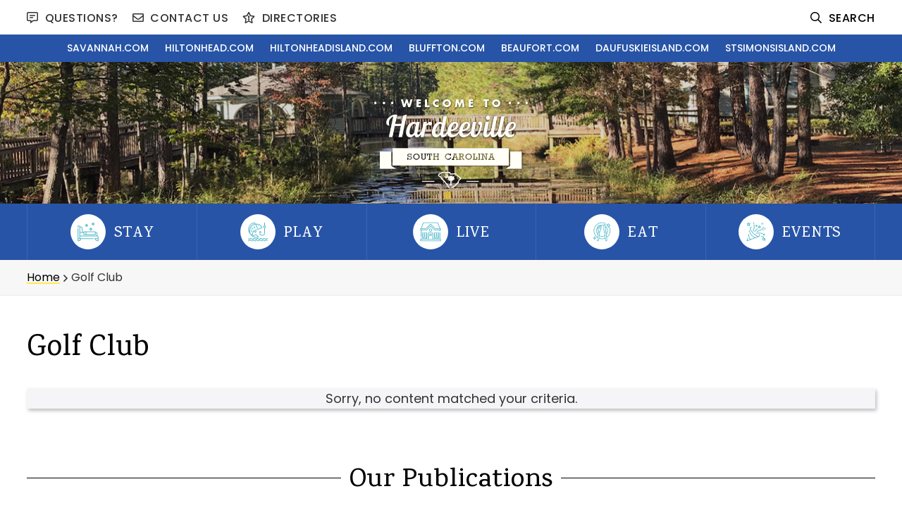

--- FILE ---
content_type: text/html; charset=UTF-8
request_url: https://hardeeville.com/tag/golf-club/
body_size: 22198
content:
<!DOCTYPE html>
<html lang="en-US">
<head >
<meta charset="UTF-8" />
<script type="text/javascript">
/* <![CDATA[ */
var gform;gform||(document.addEventListener("gform_main_scripts_loaded",function(){gform.scriptsLoaded=!0}),document.addEventListener("gform/theme/scripts_loaded",function(){gform.themeScriptsLoaded=!0}),window.addEventListener("DOMContentLoaded",function(){gform.domLoaded=!0}),gform={domLoaded:!1,scriptsLoaded:!1,themeScriptsLoaded:!1,isFormEditor:()=>"function"==typeof InitializeEditor,callIfLoaded:function(o){return!(!gform.domLoaded||!gform.scriptsLoaded||!gform.themeScriptsLoaded&&!gform.isFormEditor()||(gform.isFormEditor()&&console.warn("The use of gform.initializeOnLoaded() is deprecated in the form editor context and will be removed in Gravity Forms 3.1."),o(),0))},initializeOnLoaded:function(o){gform.callIfLoaded(o)||(document.addEventListener("gform_main_scripts_loaded",()=>{gform.scriptsLoaded=!0,gform.callIfLoaded(o)}),document.addEventListener("gform/theme/scripts_loaded",()=>{gform.themeScriptsLoaded=!0,gform.callIfLoaded(o)}),window.addEventListener("DOMContentLoaded",()=>{gform.domLoaded=!0,gform.callIfLoaded(o)}))},hooks:{action:{},filter:{}},addAction:function(o,r,e,t){gform.addHook("action",o,r,e,t)},addFilter:function(o,r,e,t){gform.addHook("filter",o,r,e,t)},doAction:function(o){gform.doHook("action",o,arguments)},applyFilters:function(o){return gform.doHook("filter",o,arguments)},removeAction:function(o,r){gform.removeHook("action",o,r)},removeFilter:function(o,r,e){gform.removeHook("filter",o,r,e)},addHook:function(o,r,e,t,n){null==gform.hooks[o][r]&&(gform.hooks[o][r]=[]);var d=gform.hooks[o][r];null==n&&(n=r+"_"+d.length),gform.hooks[o][r].push({tag:n,callable:e,priority:t=null==t?10:t})},doHook:function(r,o,e){var t;if(e=Array.prototype.slice.call(e,1),null!=gform.hooks[r][o]&&((o=gform.hooks[r][o]).sort(function(o,r){return o.priority-r.priority}),o.forEach(function(o){"function"!=typeof(t=o.callable)&&(t=window[t]),"action"==r?t.apply(null,e):e[0]=t.apply(null,e)})),"filter"==r)return e[0]},removeHook:function(o,r,t,n){var e;null!=gform.hooks[o][r]&&(e=(e=gform.hooks[o][r]).filter(function(o,r,e){return!!(null!=n&&n!=o.tag||null!=t&&t!=o.priority)}),gform.hooks[o][r]=e)}});
/* ]]> */
</script>

<meta name="viewport" content="width=device-width, initial-scale=1" />

	<meta name='robots' content='index, follow, max-image-preview:large, max-snippet:-1, max-video-preview:-1' />

	<!-- This site is optimized with the Yoast SEO plugin v26.6 - https://yoast.com/wordpress/plugins/seo/ -->
	<title>Golf Club Archives - Hardeeville.com</title>
	<link rel="canonical" href="https://hardeeville.com/tag/golf-club/" />
	<meta property="og:locale" content="en_US" />
	<meta property="og:type" content="article" />
	<meta property="og:title" content="Golf Club Archives - Hardeeville.com" />
	<meta property="og:url" content="https://hardeeville.com/tag/golf-club/" />
	<meta property="og:site_name" content="Hardeeville.com" />
	<meta name="twitter:card" content="summary_large_image" />
	<script type="application/ld+json" class="yoast-schema-graph">{"@context":"https://schema.org","@graph":[{"@type":"CollectionPage","@id":"https://hardeeville.com/tag/golf-club/","url":"https://hardeeville.com/tag/golf-club/","name":"Golf Club Archives - Hardeeville.com","isPartOf":{"@id":"https://hardeeville.com/#website"},"breadcrumb":{"@id":"https://hardeeville.com/tag/golf-club/#breadcrumb"},"inLanguage":"en-US"},{"@type":"BreadcrumbList","@id":"https://hardeeville.com/tag/golf-club/#breadcrumb","itemListElement":[{"@type":"ListItem","position":1,"name":"Home","item":"https://hardeeville.com/"},{"@type":"ListItem","position":2,"name":"Golf Club"}]},{"@type":"WebSite","@id":"https://hardeeville.com/#website","url":"https://hardeeville.com/","name":"Hardeeville.com","description":"Hardeeville City Guide | Hotels, Restaurants, Real Estate | Hardeeville SC","publisher":{"@id":"https://hardeeville.com/#organization"},"potentialAction":[{"@type":"SearchAction","target":{"@type":"EntryPoint","urlTemplate":"https://hardeeville.com/?s={search_term_string}"},"query-input":{"@type":"PropertyValueSpecification","valueRequired":true,"valueName":"search_term_string"}}],"inLanguage":"en-US"},{"@type":"Organization","@id":"https://hardeeville.com/#organization","name":"Hardeeville.com","url":"https://hardeeville.com/","logo":{"@type":"ImageObject","inLanguage":"en-US","@id":"https://hardeeville.com/#/schema/logo/image/","url":"https://hardeeville.com/wp-content/uploads/2021/09/hardeevillelogo.png","contentUrl":"https://hardeeville.com/wp-content/uploads/2021/09/hardeevillelogo.png","width":466,"height":287,"caption":"Hardeeville.com"},"image":{"@id":"https://hardeeville.com/#/schema/logo/image/"}}]}</script>
	<!-- / Yoast SEO plugin. -->


<link rel='dns-prefetch' href='//maps.googleapis.com' />
<link rel='dns-prefetch' href='//stats.wp.com' />
<link rel='dns-prefetch' href='//fonts.googleapis.com' />
<link rel="alternate" type="application/rss+xml" title="Hardeeville.com &raquo; Feed" href="https://hardeeville.com/feed/" />
<link rel="alternate" type="application/rss+xml" title="Hardeeville.com &raquo; Comments Feed" href="https://hardeeville.com/comments/feed/" />
<link rel="alternate" type="application/rss+xml" title="Hardeeville.com &raquo; Golf Club Tag Feed" href="https://hardeeville.com/tag/golf-club/feed/" />
		<!-- This site uses the Google Analytics by MonsterInsights plugin v9.11.0 - Using Analytics tracking - https://www.monsterinsights.com/ -->
							<script src="//www.googletagmanager.com/gtag/js?id=G-BBX454LGRS"  data-cfasync="false" data-wpfc-render="false" type="text/javascript" async></script>
			<script data-cfasync="false" data-wpfc-render="false" type="text/javascript">
				var mi_version = '9.11.0';
				var mi_track_user = true;
				var mi_no_track_reason = '';
								var MonsterInsightsDefaultLocations = {"page_location":"https:\/\/hardeeville.com\/tag\/golf-club\/"};
								if ( typeof MonsterInsightsPrivacyGuardFilter === 'function' ) {
					var MonsterInsightsLocations = (typeof MonsterInsightsExcludeQuery === 'object') ? MonsterInsightsPrivacyGuardFilter( MonsterInsightsExcludeQuery ) : MonsterInsightsPrivacyGuardFilter( MonsterInsightsDefaultLocations );
				} else {
					var MonsterInsightsLocations = (typeof MonsterInsightsExcludeQuery === 'object') ? MonsterInsightsExcludeQuery : MonsterInsightsDefaultLocations;
				}

								var disableStrs = [
										'ga-disable-G-BBX454LGRS',
									];

				/* Function to detect opted out users */
				function __gtagTrackerIsOptedOut() {
					for (var index = 0; index < disableStrs.length; index++) {
						if (document.cookie.indexOf(disableStrs[index] + '=true') > -1) {
							return true;
						}
					}

					return false;
				}

				/* Disable tracking if the opt-out cookie exists. */
				if (__gtagTrackerIsOptedOut()) {
					for (var index = 0; index < disableStrs.length; index++) {
						window[disableStrs[index]] = true;
					}
				}

				/* Opt-out function */
				function __gtagTrackerOptout() {
					for (var index = 0; index < disableStrs.length; index++) {
						document.cookie = disableStrs[index] + '=true; expires=Thu, 31 Dec 2099 23:59:59 UTC; path=/';
						window[disableStrs[index]] = true;
					}
				}

				if ('undefined' === typeof gaOptout) {
					function gaOptout() {
						__gtagTrackerOptout();
					}
				}
								window.dataLayer = window.dataLayer || [];

				window.MonsterInsightsDualTracker = {
					helpers: {},
					trackers: {},
				};
				if (mi_track_user) {
					function __gtagDataLayer() {
						dataLayer.push(arguments);
					}

					function __gtagTracker(type, name, parameters) {
						if (!parameters) {
							parameters = {};
						}

						if (parameters.send_to) {
							__gtagDataLayer.apply(null, arguments);
							return;
						}

						if (type === 'event') {
														parameters.send_to = monsterinsights_frontend.v4_id;
							var hookName = name;
							if (typeof parameters['event_category'] !== 'undefined') {
								hookName = parameters['event_category'] + ':' + name;
							}

							if (typeof MonsterInsightsDualTracker.trackers[hookName] !== 'undefined') {
								MonsterInsightsDualTracker.trackers[hookName](parameters);
							} else {
								__gtagDataLayer('event', name, parameters);
							}
							
						} else {
							__gtagDataLayer.apply(null, arguments);
						}
					}

					__gtagTracker('js', new Date());
					__gtagTracker('set', {
						'developer_id.dZGIzZG': true,
											});
					if ( MonsterInsightsLocations.page_location ) {
						__gtagTracker('set', MonsterInsightsLocations);
					}
										__gtagTracker('config', 'G-BBX454LGRS', {"forceSSL":"true","link_attribution":"true"} );
										window.gtag = __gtagTracker;										(function () {
						/* https://developers.google.com/analytics/devguides/collection/analyticsjs/ */
						/* ga and __gaTracker compatibility shim. */
						var noopfn = function () {
							return null;
						};
						var newtracker = function () {
							return new Tracker();
						};
						var Tracker = function () {
							return null;
						};
						var p = Tracker.prototype;
						p.get = noopfn;
						p.set = noopfn;
						p.send = function () {
							var args = Array.prototype.slice.call(arguments);
							args.unshift('send');
							__gaTracker.apply(null, args);
						};
						var __gaTracker = function () {
							var len = arguments.length;
							if (len === 0) {
								return;
							}
							var f = arguments[len - 1];
							if (typeof f !== 'object' || f === null || typeof f.hitCallback !== 'function') {
								if ('send' === arguments[0]) {
									var hitConverted, hitObject = false, action;
									if ('event' === arguments[1]) {
										if ('undefined' !== typeof arguments[3]) {
											hitObject = {
												'eventAction': arguments[3],
												'eventCategory': arguments[2],
												'eventLabel': arguments[4],
												'value': arguments[5] ? arguments[5] : 1,
											}
										}
									}
									if ('pageview' === arguments[1]) {
										if ('undefined' !== typeof arguments[2]) {
											hitObject = {
												'eventAction': 'page_view',
												'page_path': arguments[2],
											}
										}
									}
									if (typeof arguments[2] === 'object') {
										hitObject = arguments[2];
									}
									if (typeof arguments[5] === 'object') {
										Object.assign(hitObject, arguments[5]);
									}
									if ('undefined' !== typeof arguments[1].hitType) {
										hitObject = arguments[1];
										if ('pageview' === hitObject.hitType) {
											hitObject.eventAction = 'page_view';
										}
									}
									if (hitObject) {
										action = 'timing' === arguments[1].hitType ? 'timing_complete' : hitObject.eventAction;
										hitConverted = mapArgs(hitObject);
										__gtagTracker('event', action, hitConverted);
									}
								}
								return;
							}

							function mapArgs(args) {
								var arg, hit = {};
								var gaMap = {
									'eventCategory': 'event_category',
									'eventAction': 'event_action',
									'eventLabel': 'event_label',
									'eventValue': 'event_value',
									'nonInteraction': 'non_interaction',
									'timingCategory': 'event_category',
									'timingVar': 'name',
									'timingValue': 'value',
									'timingLabel': 'event_label',
									'page': 'page_path',
									'location': 'page_location',
									'title': 'page_title',
									'referrer' : 'page_referrer',
								};
								for (arg in args) {
																		if (!(!args.hasOwnProperty(arg) || !gaMap.hasOwnProperty(arg))) {
										hit[gaMap[arg]] = args[arg];
									} else {
										hit[arg] = args[arg];
									}
								}
								return hit;
							}

							try {
								f.hitCallback();
							} catch (ex) {
							}
						};
						__gaTracker.create = newtracker;
						__gaTracker.getByName = newtracker;
						__gaTracker.getAll = function () {
							return [];
						};
						__gaTracker.remove = noopfn;
						__gaTracker.loaded = true;
						window['__gaTracker'] = __gaTracker;
					})();
									} else {
										console.log("");
					(function () {
						function __gtagTracker() {
							return null;
						}

						window['__gtagTracker'] = __gtagTracker;
						window['gtag'] = __gtagTracker;
					})();
									}
			</script>
							<!-- / Google Analytics by MonsterInsights -->
		<style id='wp-img-auto-sizes-contain-inline-css' type='text/css'>
img:is([sizes=auto i],[sizes^="auto," i]){contain-intrinsic-size:3000px 1500px}
/*# sourceURL=wp-img-auto-sizes-contain-inline-css */
</style>
<link rel='stylesheet' id='adsanity-default-css-css' href='https://hardeeville.com/wp-content/plugins/adsanity/dist/css/widget-default.css?ver=1.9.2' type='text/css' media='screen' />
<link rel='stylesheet' id='bootstrap-css-css' href='https://hardeeville.com/wp-content/plugins/wd-google-maps/css/bootstrap.css?ver=1.0.63' type='text/css' media='all' />
<link rel='stylesheet' id='frontend_main-css-css' href='https://hardeeville.com/wp-content/plugins/wd-google-maps/css/frontend_main.css?ver=1.0.63' type='text/css' media='all' />
<link rel='stylesheet' id='hjs-flex-css' href='https://hardeeville.com/wp-content/themes/hjs-flex/style.css?ver=1.0' type='text/css' media='all' />
<style id='wp-emoji-styles-inline-css' type='text/css'>

	img.wp-smiley, img.emoji {
		display: inline !important;
		border: none !important;
		box-shadow: none !important;
		height: 1em !important;
		width: 1em !important;
		margin: 0 0.07em !important;
		vertical-align: -0.1em !important;
		background: none !important;
		padding: 0 !important;
	}
/*# sourceURL=wp-emoji-styles-inline-css */
</style>
<style id='wp-block-library-inline-css' type='text/css'>
:root{--wp-block-synced-color:#7a00df;--wp-block-synced-color--rgb:122,0,223;--wp-bound-block-color:var(--wp-block-synced-color);--wp-editor-canvas-background:#ddd;--wp-admin-theme-color:#007cba;--wp-admin-theme-color--rgb:0,124,186;--wp-admin-theme-color-darker-10:#006ba1;--wp-admin-theme-color-darker-10--rgb:0,107,160.5;--wp-admin-theme-color-darker-20:#005a87;--wp-admin-theme-color-darker-20--rgb:0,90,135;--wp-admin-border-width-focus:2px}@media (min-resolution:192dpi){:root{--wp-admin-border-width-focus:1.5px}}.wp-element-button{cursor:pointer}:root .has-very-light-gray-background-color{background-color:#eee}:root .has-very-dark-gray-background-color{background-color:#313131}:root .has-very-light-gray-color{color:#eee}:root .has-very-dark-gray-color{color:#313131}:root .has-vivid-green-cyan-to-vivid-cyan-blue-gradient-background{background:linear-gradient(135deg,#00d084,#0693e3)}:root .has-purple-crush-gradient-background{background:linear-gradient(135deg,#34e2e4,#4721fb 50%,#ab1dfe)}:root .has-hazy-dawn-gradient-background{background:linear-gradient(135deg,#faaca8,#dad0ec)}:root .has-subdued-olive-gradient-background{background:linear-gradient(135deg,#fafae1,#67a671)}:root .has-atomic-cream-gradient-background{background:linear-gradient(135deg,#fdd79a,#004a59)}:root .has-nightshade-gradient-background{background:linear-gradient(135deg,#330968,#31cdcf)}:root .has-midnight-gradient-background{background:linear-gradient(135deg,#020381,#2874fc)}:root{--wp--preset--font-size--normal:16px;--wp--preset--font-size--huge:42px}.has-regular-font-size{font-size:1em}.has-larger-font-size{font-size:2.625em}.has-normal-font-size{font-size:var(--wp--preset--font-size--normal)}.has-huge-font-size{font-size:var(--wp--preset--font-size--huge)}.has-text-align-center{text-align:center}.has-text-align-left{text-align:left}.has-text-align-right{text-align:right}.has-fit-text{white-space:nowrap!important}#end-resizable-editor-section{display:none}.aligncenter{clear:both}.items-justified-left{justify-content:flex-start}.items-justified-center{justify-content:center}.items-justified-right{justify-content:flex-end}.items-justified-space-between{justify-content:space-between}.screen-reader-text{border:0;clip-path:inset(50%);height:1px;margin:-1px;overflow:hidden;padding:0;position:absolute;width:1px;word-wrap:normal!important}.screen-reader-text:focus{background-color:#ddd;clip-path:none;color:#444;display:block;font-size:1em;height:auto;left:5px;line-height:normal;padding:15px 23px 14px;text-decoration:none;top:5px;width:auto;z-index:100000}html :where(.has-border-color){border-style:solid}html :where([style*=border-top-color]){border-top-style:solid}html :where([style*=border-right-color]){border-right-style:solid}html :where([style*=border-bottom-color]){border-bottom-style:solid}html :where([style*=border-left-color]){border-left-style:solid}html :where([style*=border-width]){border-style:solid}html :where([style*=border-top-width]){border-top-style:solid}html :where([style*=border-right-width]){border-right-style:solid}html :where([style*=border-bottom-width]){border-bottom-style:solid}html :where([style*=border-left-width]){border-left-style:solid}html :where(img[class*=wp-image-]){height:auto;max-width:100%}:where(figure){margin:0 0 1em}html :where(.is-position-sticky){--wp-admin--admin-bar--position-offset:var(--wp-admin--admin-bar--height,0px)}@media screen and (max-width:600px){html :where(.is-position-sticky){--wp-admin--admin-bar--position-offset:0px}}

/*# sourceURL=wp-block-library-inline-css */
</style><style id='global-styles-inline-css' type='text/css'>
:root{--wp--preset--aspect-ratio--square: 1;--wp--preset--aspect-ratio--4-3: 4/3;--wp--preset--aspect-ratio--3-4: 3/4;--wp--preset--aspect-ratio--3-2: 3/2;--wp--preset--aspect-ratio--2-3: 2/3;--wp--preset--aspect-ratio--16-9: 16/9;--wp--preset--aspect-ratio--9-16: 9/16;--wp--preset--color--black: #000000;--wp--preset--color--cyan-bluish-gray: #abb8c3;--wp--preset--color--white: #ffffff;--wp--preset--color--pale-pink: #f78da7;--wp--preset--color--vivid-red: #cf2e2e;--wp--preset--color--luminous-vivid-orange: #ff6900;--wp--preset--color--luminous-vivid-amber: #fcb900;--wp--preset--color--light-green-cyan: #7bdcb5;--wp--preset--color--vivid-green-cyan: #00d084;--wp--preset--color--pale-cyan-blue: #8ed1fc;--wp--preset--color--vivid-cyan-blue: #0693e3;--wp--preset--color--vivid-purple: #9b51e0;--wp--preset--gradient--vivid-cyan-blue-to-vivid-purple: linear-gradient(135deg,rgb(6,147,227) 0%,rgb(155,81,224) 100%);--wp--preset--gradient--light-green-cyan-to-vivid-green-cyan: linear-gradient(135deg,rgb(122,220,180) 0%,rgb(0,208,130) 100%);--wp--preset--gradient--luminous-vivid-amber-to-luminous-vivid-orange: linear-gradient(135deg,rgb(252,185,0) 0%,rgb(255,105,0) 100%);--wp--preset--gradient--luminous-vivid-orange-to-vivid-red: linear-gradient(135deg,rgb(255,105,0) 0%,rgb(207,46,46) 100%);--wp--preset--gradient--very-light-gray-to-cyan-bluish-gray: linear-gradient(135deg,rgb(238,238,238) 0%,rgb(169,184,195) 100%);--wp--preset--gradient--cool-to-warm-spectrum: linear-gradient(135deg,rgb(74,234,220) 0%,rgb(151,120,209) 20%,rgb(207,42,186) 40%,rgb(238,44,130) 60%,rgb(251,105,98) 80%,rgb(254,248,76) 100%);--wp--preset--gradient--blush-light-purple: linear-gradient(135deg,rgb(255,206,236) 0%,rgb(152,150,240) 100%);--wp--preset--gradient--blush-bordeaux: linear-gradient(135deg,rgb(254,205,165) 0%,rgb(254,45,45) 50%,rgb(107,0,62) 100%);--wp--preset--gradient--luminous-dusk: linear-gradient(135deg,rgb(255,203,112) 0%,rgb(199,81,192) 50%,rgb(65,88,208) 100%);--wp--preset--gradient--pale-ocean: linear-gradient(135deg,rgb(255,245,203) 0%,rgb(182,227,212) 50%,rgb(51,167,181) 100%);--wp--preset--gradient--electric-grass: linear-gradient(135deg,rgb(202,248,128) 0%,rgb(113,206,126) 100%);--wp--preset--gradient--midnight: linear-gradient(135deg,rgb(2,3,129) 0%,rgb(40,116,252) 100%);--wp--preset--font-size--small: 13px;--wp--preset--font-size--medium: 20px;--wp--preset--font-size--large: 36px;--wp--preset--font-size--x-large: 42px;--wp--preset--spacing--20: 0.44rem;--wp--preset--spacing--30: 0.67rem;--wp--preset--spacing--40: 1rem;--wp--preset--spacing--50: 1.5rem;--wp--preset--spacing--60: 2.25rem;--wp--preset--spacing--70: 3.38rem;--wp--preset--spacing--80: 5.06rem;--wp--preset--shadow--natural: 6px 6px 9px rgba(0, 0, 0, 0.2);--wp--preset--shadow--deep: 12px 12px 50px rgba(0, 0, 0, 0.4);--wp--preset--shadow--sharp: 6px 6px 0px rgba(0, 0, 0, 0.2);--wp--preset--shadow--outlined: 6px 6px 0px -3px rgb(255, 255, 255), 6px 6px rgb(0, 0, 0);--wp--preset--shadow--crisp: 6px 6px 0px rgb(0, 0, 0);}:where(.is-layout-flex){gap: 0.5em;}:where(.is-layout-grid){gap: 0.5em;}body .is-layout-flex{display: flex;}.is-layout-flex{flex-wrap: wrap;align-items: center;}.is-layout-flex > :is(*, div){margin: 0;}body .is-layout-grid{display: grid;}.is-layout-grid > :is(*, div){margin: 0;}:where(.wp-block-columns.is-layout-flex){gap: 2em;}:where(.wp-block-columns.is-layout-grid){gap: 2em;}:where(.wp-block-post-template.is-layout-flex){gap: 1.25em;}:where(.wp-block-post-template.is-layout-grid){gap: 1.25em;}.has-black-color{color: var(--wp--preset--color--black) !important;}.has-cyan-bluish-gray-color{color: var(--wp--preset--color--cyan-bluish-gray) !important;}.has-white-color{color: var(--wp--preset--color--white) !important;}.has-pale-pink-color{color: var(--wp--preset--color--pale-pink) !important;}.has-vivid-red-color{color: var(--wp--preset--color--vivid-red) !important;}.has-luminous-vivid-orange-color{color: var(--wp--preset--color--luminous-vivid-orange) !important;}.has-luminous-vivid-amber-color{color: var(--wp--preset--color--luminous-vivid-amber) !important;}.has-light-green-cyan-color{color: var(--wp--preset--color--light-green-cyan) !important;}.has-vivid-green-cyan-color{color: var(--wp--preset--color--vivid-green-cyan) !important;}.has-pale-cyan-blue-color{color: var(--wp--preset--color--pale-cyan-blue) !important;}.has-vivid-cyan-blue-color{color: var(--wp--preset--color--vivid-cyan-blue) !important;}.has-vivid-purple-color{color: var(--wp--preset--color--vivid-purple) !important;}.has-black-background-color{background-color: var(--wp--preset--color--black) !important;}.has-cyan-bluish-gray-background-color{background-color: var(--wp--preset--color--cyan-bluish-gray) !important;}.has-white-background-color{background-color: var(--wp--preset--color--white) !important;}.has-pale-pink-background-color{background-color: var(--wp--preset--color--pale-pink) !important;}.has-vivid-red-background-color{background-color: var(--wp--preset--color--vivid-red) !important;}.has-luminous-vivid-orange-background-color{background-color: var(--wp--preset--color--luminous-vivid-orange) !important;}.has-luminous-vivid-amber-background-color{background-color: var(--wp--preset--color--luminous-vivid-amber) !important;}.has-light-green-cyan-background-color{background-color: var(--wp--preset--color--light-green-cyan) !important;}.has-vivid-green-cyan-background-color{background-color: var(--wp--preset--color--vivid-green-cyan) !important;}.has-pale-cyan-blue-background-color{background-color: var(--wp--preset--color--pale-cyan-blue) !important;}.has-vivid-cyan-blue-background-color{background-color: var(--wp--preset--color--vivid-cyan-blue) !important;}.has-vivid-purple-background-color{background-color: var(--wp--preset--color--vivid-purple) !important;}.has-black-border-color{border-color: var(--wp--preset--color--black) !important;}.has-cyan-bluish-gray-border-color{border-color: var(--wp--preset--color--cyan-bluish-gray) !important;}.has-white-border-color{border-color: var(--wp--preset--color--white) !important;}.has-pale-pink-border-color{border-color: var(--wp--preset--color--pale-pink) !important;}.has-vivid-red-border-color{border-color: var(--wp--preset--color--vivid-red) !important;}.has-luminous-vivid-orange-border-color{border-color: var(--wp--preset--color--luminous-vivid-orange) !important;}.has-luminous-vivid-amber-border-color{border-color: var(--wp--preset--color--luminous-vivid-amber) !important;}.has-light-green-cyan-border-color{border-color: var(--wp--preset--color--light-green-cyan) !important;}.has-vivid-green-cyan-border-color{border-color: var(--wp--preset--color--vivid-green-cyan) !important;}.has-pale-cyan-blue-border-color{border-color: var(--wp--preset--color--pale-cyan-blue) !important;}.has-vivid-cyan-blue-border-color{border-color: var(--wp--preset--color--vivid-cyan-blue) !important;}.has-vivid-purple-border-color{border-color: var(--wp--preset--color--vivid-purple) !important;}.has-vivid-cyan-blue-to-vivid-purple-gradient-background{background: var(--wp--preset--gradient--vivid-cyan-blue-to-vivid-purple) !important;}.has-light-green-cyan-to-vivid-green-cyan-gradient-background{background: var(--wp--preset--gradient--light-green-cyan-to-vivid-green-cyan) !important;}.has-luminous-vivid-amber-to-luminous-vivid-orange-gradient-background{background: var(--wp--preset--gradient--luminous-vivid-amber-to-luminous-vivid-orange) !important;}.has-luminous-vivid-orange-to-vivid-red-gradient-background{background: var(--wp--preset--gradient--luminous-vivid-orange-to-vivid-red) !important;}.has-very-light-gray-to-cyan-bluish-gray-gradient-background{background: var(--wp--preset--gradient--very-light-gray-to-cyan-bluish-gray) !important;}.has-cool-to-warm-spectrum-gradient-background{background: var(--wp--preset--gradient--cool-to-warm-spectrum) !important;}.has-blush-light-purple-gradient-background{background: var(--wp--preset--gradient--blush-light-purple) !important;}.has-blush-bordeaux-gradient-background{background: var(--wp--preset--gradient--blush-bordeaux) !important;}.has-luminous-dusk-gradient-background{background: var(--wp--preset--gradient--luminous-dusk) !important;}.has-pale-ocean-gradient-background{background: var(--wp--preset--gradient--pale-ocean) !important;}.has-electric-grass-gradient-background{background: var(--wp--preset--gradient--electric-grass) !important;}.has-midnight-gradient-background{background: var(--wp--preset--gradient--midnight) !important;}.has-small-font-size{font-size: var(--wp--preset--font-size--small) !important;}.has-medium-font-size{font-size: var(--wp--preset--font-size--medium) !important;}.has-large-font-size{font-size: var(--wp--preset--font-size--large) !important;}.has-x-large-font-size{font-size: var(--wp--preset--font-size--x-large) !important;}
/*# sourceURL=global-styles-inline-css */
</style>

<style id='classic-theme-styles-inline-css' type='text/css'>
/*! This file is auto-generated */
.wp-block-button__link{color:#fff;background-color:#32373c;border-radius:9999px;box-shadow:none;text-decoration:none;padding:calc(.667em + 2px) calc(1.333em + 2px);font-size:1.125em}.wp-block-file__button{background:#32373c;color:#fff;text-decoration:none}
/*# sourceURL=/wp-includes/css/classic-themes.min.css */
</style>
<link rel='stylesheet' id='wp-components-css' href='https://hardeeville.com/wp-includes/css/dist/components/style.min.css?ver=6.9' type='text/css' media='all' />
<link rel='stylesheet' id='wp-preferences-css' href='https://hardeeville.com/wp-includes/css/dist/preferences/style.min.css?ver=6.9' type='text/css' media='all' />
<link rel='stylesheet' id='wp-block-editor-css' href='https://hardeeville.com/wp-includes/css/dist/block-editor/style.min.css?ver=6.9' type='text/css' media='all' />
<link rel='stylesheet' id='popup-maker-block-library-style-css' href='https://hardeeville.com/wp-content/plugins/popup-maker/dist/packages/block-library-style.css?ver=dbea705cfafe089d65f1' type='text/css' media='all' />
<link rel='stylesheet' id='hjs_mobile_menu_css-css' href='https://hardeeville.com/wp-content/plugins/hjs-mobile-menu/css/hjs-mobile-menu.css?ver=1.0.0' type='text/css' media='all' />
<link rel='stylesheet' id='gforms_reset_css-css' href='https://hardeeville.com/wp-content/plugins/gravityforms/legacy/css/formreset.min.css?ver=2.9.21' type='text/css' media='all' />
<link rel='stylesheet' id='gforms_formsmain_css-css' href='https://hardeeville.com/wp-content/plugins/gravityforms/legacy/css/formsmain.min.css?ver=2.9.21' type='text/css' media='all' />
<link rel='stylesheet' id='gforms_ready_class_css-css' href='https://hardeeville.com/wp-content/plugins/gravityforms/legacy/css/readyclass.min.css?ver=2.9.21' type='text/css' media='all' />
<link rel='stylesheet' id='gforms_browsers_css-css' href='https://hardeeville.com/wp-content/plugins/gravityforms/legacy/css/browsers.min.css?ver=2.9.21' type='text/css' media='all' />
<link rel='stylesheet' id='popup-maker-site-css' href='https://hardeeville.com/wp-content/plugins/popup-maker/dist/assets/site.css?ver=1.21.5' type='text/css' media='all' />
<style id='popup-maker-site-inline-css' type='text/css'>
/* Popup Google Fonts */
@import url('//fonts.googleapis.com/css?family=Montserrat:100');

/* Popup Theme 48643: Content Only - For use with page builders or block editor */
.pum-theme-48643, .pum-theme-content-only { background-color: rgba( 0, 0, 0, 0.70 ) } 
.pum-theme-48643 .pum-container, .pum-theme-content-only .pum-container { padding: 0px; border-radius: 0px; border: 1px none #000000; box-shadow: 0px 0px 0px 0px rgba( 2, 2, 2, 0.00 ) } 
.pum-theme-48643 .pum-title, .pum-theme-content-only .pum-title { color: #000000; text-align: left; text-shadow: 0px 0px 0px rgba( 2, 2, 2, 0.23 ); font-family: inherit; font-weight: 400; font-size: 32px; line-height: 36px } 
.pum-theme-48643 .pum-content, .pum-theme-content-only .pum-content { color: #8c8c8c; font-family: inherit; font-weight: 400 } 
.pum-theme-48643 .pum-content + .pum-close, .pum-theme-content-only .pum-content + .pum-close { position: absolute; height: 18px; width: 18px; left: auto; right: 7px; bottom: auto; top: 7px; padding: 0px; color: #000000; font-family: inherit; font-weight: 700; font-size: 20px; line-height: 20px; border: 1px none #ffffff; border-radius: 15px; box-shadow: 0px 0px 0px 0px rgba( 2, 2, 2, 0.00 ); text-shadow: 0px 0px 0px rgba( 0, 0, 0, 0.00 ); background-color: rgba( 255, 255, 255, 0.00 ) } 

/* Popup Theme 48118: Floating Bar - Soft Blue */
.pum-theme-48118, .pum-theme-floating-bar { background-color: rgba( 255, 255, 255, 0.00 ) } 
.pum-theme-48118 .pum-container, .pum-theme-floating-bar .pum-container { padding: 8px; border-radius: 0px; border: 1px none #000000; box-shadow: 1px 1px 3px 0px rgba( 2, 2, 2, 0.23 ); background-color: rgba( 238, 246, 252, 1.00 ) } 
.pum-theme-48118 .pum-title, .pum-theme-floating-bar .pum-title { color: #505050; text-align: left; text-shadow: 0px 0px 0px rgba( 2, 2, 2, 0.23 ); font-family: inherit; font-weight: 400; font-size: 32px; line-height: 36px } 
.pum-theme-48118 .pum-content, .pum-theme-floating-bar .pum-content { color: #505050; font-family: inherit; font-weight: 400 } 
.pum-theme-48118 .pum-content + .pum-close, .pum-theme-floating-bar .pum-content + .pum-close { position: absolute; height: 18px; width: 18px; left: auto; right: 5px; bottom: auto; top: 50%; padding: 0px; color: #505050; font-family: Sans-Serif; font-weight: 700; font-size: 15px; line-height: 18px; border: 1px solid #505050; border-radius: 15px; box-shadow: 0px 0px 0px 0px rgba( 2, 2, 2, 0.00 ); text-shadow: 0px 0px 0px rgba( 0, 0, 0, 0.00 ); background-color: rgba( 255, 255, 255, 0.00 ); transform: translate(0, -50%) } 

/* Popup Theme 41655: Default Theme */
.pum-theme-41655, .pum-theme-default-theme { background-color: rgba( 255, 255, 255, 1.00 ) } 
.pum-theme-41655 .pum-container, .pum-theme-default-theme .pum-container { padding: 18px; border-radius: px; border: 1px none #000000; box-shadow: 1px 1px 3px px rgba( 2, 2, 2, 0.23 ); background-color: rgba( 249, 249, 249, 1.00 ) } 
.pum-theme-41655 .pum-title, .pum-theme-default-theme .pum-title { color: #000000; text-align: left; text-shadow: px px px rgba( 2, 2, 2, 0.23 ); font-family: inherit; font-weight: 400; font-size: 32px; font-style: normal; line-height: 36px } 
.pum-theme-41655 .pum-content, .pum-theme-default-theme .pum-content { color: #8c8c8c; font-family: inherit; font-weight: 400; font-style: inherit } 
.pum-theme-41655 .pum-content + .pum-close, .pum-theme-default-theme .pum-content + .pum-close { position: absolute; height: auto; width: auto; left: auto; right: px; bottom: auto; top: px; padding: 8px; color: #ffffff; font-family: inherit; font-weight: 400; font-size: 12px; font-style: inherit; line-height: 36px; border: 1px none #ffffff; border-radius: px; box-shadow: 1px 1px 3px px rgba( 2, 2, 2, 0.23 ); text-shadow: px px px rgba( 0, 0, 0, 0.23 ); background-color: rgba( 0, 183, 205, 1.00 ) } 

/* Popup Theme 41656: Light Box */
.pum-theme-41656, .pum-theme-lightbox { background-color: rgba( 0, 0, 0, 0.60 ) } 
.pum-theme-41656 .pum-container, .pum-theme-lightbox .pum-container { padding: 18px; border-radius: 3px; border: 8px solid #000000; box-shadow: 0px 0px 30px 0px rgba( 2, 2, 2, 1.00 ); background-color: rgba( 255, 255, 255, 1.00 ) } 
.pum-theme-41656 .pum-title, .pum-theme-lightbox .pum-title { color: #000000; text-align: left; text-shadow: 0px 0px 0px rgba( 2, 2, 2, 0.23 ); font-family: inherit; font-weight: 100; font-size: 32px; line-height: 36px } 
.pum-theme-41656 .pum-content, .pum-theme-lightbox .pum-content { color: #000000; font-family: inherit; font-weight: 100 } 
.pum-theme-41656 .pum-content + .pum-close, .pum-theme-lightbox .pum-content + .pum-close { position: absolute; height: 26px; width: 26px; left: auto; right: -13px; bottom: auto; top: -13px; padding: 0px; color: #ffffff; font-family: Arial; font-weight: 100; font-size: 24px; line-height: 24px; border: 2px solid #ffffff; border-radius: 26px; box-shadow: 0px 0px 15px 1px rgba( 2, 2, 2, 0.75 ); text-shadow: 0px 0px 0px rgba( 0, 0, 0, 0.23 ); background-color: rgba( 0, 0, 0, 1.00 ) } 

/* Popup Theme 41657: Enterprise Blue */
.pum-theme-41657, .pum-theme-enterprise-blue { background-color: rgba( 0, 0, 0, 0.70 ) } 
.pum-theme-41657 .pum-container, .pum-theme-enterprise-blue .pum-container { padding: 28px; border-radius: 5px; border: 1px none #000000; box-shadow: 0px 10px 25px 4px rgba( 2, 2, 2, 0.50 ); background-color: rgba( 255, 255, 255, 1.00 ) } 
.pum-theme-41657 .pum-title, .pum-theme-enterprise-blue .pum-title { color: #315b7c; text-align: left; text-shadow: 0px 0px 0px rgba( 2, 2, 2, 0.23 ); font-family: inherit; font-weight: 100; font-size: 34px; line-height: 36px } 
.pum-theme-41657 .pum-content, .pum-theme-enterprise-blue .pum-content { color: #2d2d2d; font-family: inherit; font-weight: 100 } 
.pum-theme-41657 .pum-content + .pum-close, .pum-theme-enterprise-blue .pum-content + .pum-close { position: absolute; height: 28px; width: 28px; left: auto; right: 8px; bottom: auto; top: 8px; padding: 4px; color: #ffffff; font-family: Times New Roman; font-weight: 100; font-size: 20px; line-height: 20px; border: 1px none #ffffff; border-radius: 42px; box-shadow: 0px 0px 0px 0px rgba( 2, 2, 2, 0.23 ); text-shadow: 0px 0px 0px rgba( 0, 0, 0, 0.23 ); background-color: rgba( 49, 91, 124, 1.00 ) } 

/* Popup Theme 41658: Hello Box */
.pum-theme-41658, .pum-theme-hello-box { background-color: rgba( 0, 0, 0, 0.75 ) } 
.pum-theme-41658 .pum-container, .pum-theme-hello-box .pum-container { padding: 30px; border-radius: 80px; border: 14px solid #81d742; box-shadow: 0px 0px 0px 0px rgba( 2, 2, 2, 0.00 ); background-color: rgba( 255, 255, 255, 1.00 ) } 
.pum-theme-41658 .pum-title, .pum-theme-hello-box .pum-title { color: #2d2d2d; text-align: left; text-shadow: 0px 0px 0px rgba( 2, 2, 2, 0.23 ); font-family: Montserrat; font-weight: 100; font-size: 32px; line-height: 36px } 
.pum-theme-41658 .pum-content, .pum-theme-hello-box .pum-content { color: #2d2d2d; font-family: inherit; font-weight: 100 } 
.pum-theme-41658 .pum-content + .pum-close, .pum-theme-hello-box .pum-content + .pum-close { position: absolute; height: auto; width: auto; left: auto; right: -30px; bottom: auto; top: -30px; padding: 0px; color: #2d2d2d; font-family: Times New Roman; font-weight: 100; font-size: 32px; line-height: 28px; border: 1px none #ffffff; border-radius: 28px; box-shadow: 0px 0px 0px 0px rgba( 2, 2, 2, 0.23 ); text-shadow: 0px 0px 0px rgba( 0, 0, 0, 0.23 ); background-color: rgba( 255, 255, 255, 1.00 ) } 

/* Popup Theme 41659: Cutting Edge */
.pum-theme-41659, .pum-theme-cutting-edge { background-color: rgba( 0, 0, 0, 0.50 ) } 
.pum-theme-41659 .pum-container, .pum-theme-cutting-edge .pum-container { padding: 18px; border-radius: 0px; border: 1px none #000000; box-shadow: 0px 10px 25px 0px rgba( 2, 2, 2, 0.50 ); background-color: rgba( 30, 115, 190, 1.00 ) } 
.pum-theme-41659 .pum-title, .pum-theme-cutting-edge .pum-title { color: #ffffff; text-align: left; text-shadow: 0px 0px 0px rgba( 2, 2, 2, 0.23 ); font-family: Sans-Serif; font-weight: 100; font-size: 26px; line-height: 28px } 
.pum-theme-41659 .pum-content, .pum-theme-cutting-edge .pum-content { color: #ffffff; font-family: inherit; font-weight: 100 } 
.pum-theme-41659 .pum-content + .pum-close, .pum-theme-cutting-edge .pum-content + .pum-close { position: absolute; height: 24px; width: 24px; left: auto; right: 0px; bottom: auto; top: 0px; padding: 0px; color: #1e73be; font-family: Times New Roman; font-weight: 100; font-size: 32px; line-height: 24px; border: 1px none #ffffff; border-radius: 0px; box-shadow: -1px 1px 1px 0px rgba( 2, 2, 2, 0.10 ); text-shadow: -1px 1px 1px rgba( 0, 0, 0, 0.10 ); background-color: rgba( 238, 238, 34, 1.00 ) } 

/* Popup Theme 41660: Framed Border */
.pum-theme-41660, .pum-theme-framed-border { background-color: rgba( 255, 255, 255, 0.50 ) } 
.pum-theme-41660 .pum-container, .pum-theme-framed-border .pum-container { padding: 18px; border-radius: 0px; border: 20px outset #dd3333; box-shadow: 1px 1px 3px 0px rgba( 2, 2, 2, 0.97 ) inset; background-color: rgba( 255, 251, 239, 1.00 ) } 
.pum-theme-41660 .pum-title, .pum-theme-framed-border .pum-title { color: #000000; text-align: left; text-shadow: 0px 0px 0px rgba( 2, 2, 2, 0.23 ); font-family: inherit; font-weight: 100; font-size: 32px; line-height: 36px } 
.pum-theme-41660 .pum-content, .pum-theme-framed-border .pum-content { color: #2d2d2d; font-family: inherit; font-weight: 100 } 
.pum-theme-41660 .pum-content + .pum-close, .pum-theme-framed-border .pum-content + .pum-close { position: absolute; height: 20px; width: 20px; left: auto; right: -20px; bottom: auto; top: -20px; padding: 0px; color: #ffffff; font-family: Tahoma; font-weight: 700; font-size: 16px; line-height: 18px; border: 1px none #ffffff; border-radius: 0px; box-shadow: 0px 0px 0px 0px rgba( 2, 2, 2, 0.23 ); text-shadow: 0px 0px 0px rgba( 0, 0, 0, 0.23 ); background-color: rgba( 0, 0, 0, 0.55 ) } 

#pum-40151 {z-index: 1999999999}

/*# sourceURL=popup-maker-site-inline-css */
</style>
<link rel='stylesheet' id='hjs-flex-fonts-css' href='//fonts.googleapis.com/css?family=Karma%3A300%2C400%2C500%2C600%2C700%7CPoppins%3A300%2C400%2C500%2C600%2C700%2C800%2C900&#038;ver=1.0' type='text/css' media='all' />
<link rel='stylesheet' id='flex-content-css' href='https://hardeeville.com/wp-content/themes/hjs-flex/css/flex-content.css?ver=6.9' type='text/css' media='all' />
<!--n2css--><!--n2js--><script type="text/javascript" src="https://hardeeville.com/wp-includes/js/jquery/jquery.min.js?ver=3.7.1" id="jquery-core-js"></script>
<script type="text/javascript" src="https://hardeeville.com/wp-includes/js/jquery/jquery-migrate.min.js?ver=3.4.1" id="jquery-migrate-js"></script>
<script type="text/javascript" src="https://maps.googleapis.com/maps/api/js?libraries=places%2Cgeometry&amp;v=3.exp&amp;key=AIzaSyBSMQ6WwLbsKSpr11M7677a4aUU11Uh7yo&amp;ver=6.9" id="gmwd_map-js-js"></script>
<script type="text/javascript" src="https://hardeeville.com/wp-content/plugins/wd-google-maps/js/init_map.js?ver=1.0.63" id="frontend_init_map-js-js"></script>
<script type="text/javascript" src="https://hardeeville.com/wp-content/plugins/wd-google-maps/js/frontend_main.js?ver=1.0.63" id="frontend_main-js-js"></script>
<script type="text/javascript" src="https://hardeeville.com/wp-content/plugins/google-analytics-for-wordpress/assets/js/frontend-gtag.min.js?ver=9.11.0" id="monsterinsights-frontend-script-js" async="async" data-wp-strategy="async"></script>
<script data-cfasync="false" data-wpfc-render="false" type="text/javascript" id='monsterinsights-frontend-script-js-extra'>/* <![CDATA[ */
var monsterinsights_frontend = {"js_events_tracking":"true","download_extensions":"doc,pdf,ppt,zip,xls,docx,pptx,xlsx","inbound_paths":"[{\"path\":\"\\\/go\\\/\",\"label\":\"affiliate\"},{\"path\":\"\\\/recommend\\\/\",\"label\":\"affiliate\"}]","home_url":"https:\/\/hardeeville.com","hash_tracking":"false","v4_id":"G-BBX454LGRS"};/* ]]> */
</script>
<script type="text/javascript" src="https://hardeeville.com/wp-content/plugins/hjs-mobile-menu/js/hjs-mobile-menu.js?ver=1.0.0" id="hjs_mobile_menu_js-js"></script>
<script type="text/javascript" defer='defer' src="https://hardeeville.com/wp-content/plugins/gravityforms/js/jquery.json.min.js?ver=2.9.21" id="gform_json-js"></script>
<script type="text/javascript" id="gform_gravityforms-js-extra">
/* <![CDATA[ */
var gf_global = {"gf_currency_config":{"name":"U.S. Dollar","symbol_left":"$","symbol_right":"","symbol_padding":"","thousand_separator":",","decimal_separator":".","decimals":2,"code":"USD"},"base_url":"https://hardeeville.com/wp-content/plugins/gravityforms","number_formats":[],"spinnerUrl":"https://hardeeville.com/wp-content/plugins/gravityforms/images/spinner.svg","version_hash":"21ab93f017d892db33a09f60dd122435","strings":{"newRowAdded":"New row added.","rowRemoved":"Row removed","formSaved":"The form has been saved.  The content contains the link to return and complete the form."}};
var gf_global = {"gf_currency_config":{"name":"U.S. Dollar","symbol_left":"$","symbol_right":"","symbol_padding":"","thousand_separator":",","decimal_separator":".","decimals":2,"code":"USD"},"base_url":"https://hardeeville.com/wp-content/plugins/gravityforms","number_formats":[],"spinnerUrl":"https://hardeeville.com/wp-content/plugins/gravityforms/images/spinner.svg","version_hash":"21ab93f017d892db33a09f60dd122435","strings":{"newRowAdded":"New row added.","rowRemoved":"Row removed","formSaved":"The form has been saved.  The content contains the link to return and complete the form."}};
var gform_i18n = {"datepicker":{"days":{"monday":"Mo","tuesday":"Tu","wednesday":"We","thursday":"Th","friday":"Fr","saturday":"Sa","sunday":"Su"},"months":{"january":"January","february":"February","march":"March","april":"April","may":"May","june":"June","july":"July","august":"August","september":"September","october":"October","november":"November","december":"December"},"firstDay":1,"iconText":"Select date"}};
var gf_legacy_multi = {"4":"1"};
var gform_gravityforms = {"strings":{"invalid_file_extension":"This type of file is not allowed. Must be one of the following:","delete_file":"Delete this file","in_progress":"in progress","file_exceeds_limit":"File exceeds size limit","illegal_extension":"This type of file is not allowed.","max_reached":"Maximum number of files reached","unknown_error":"There was a problem while saving the file on the server","currently_uploading":"Please wait for the uploading to complete","cancel":"Cancel","cancel_upload":"Cancel this upload","cancelled":"Cancelled","error":"Error","message":"Message"},"vars":{"images_url":"https://hardeeville.com/wp-content/plugins/gravityforms/images"}};
//# sourceURL=gform_gravityforms-js-extra
/* ]]> */
</script>
<script type="text/javascript" defer='defer' src="https://hardeeville.com/wp-content/plugins/gravityforms/js/gravityforms.min.js?ver=2.9.21" id="gform_gravityforms-js"></script>
<script type="text/javascript" defer='defer' src="https://hardeeville.com/wp-content/plugins/gravityforms/assets/js/dist/utils.min.js?ver=380b7a5ec0757c78876bc8a59488f2f3" id="gform_gravityforms_utils-js"></script>
<script type="text/javascript" src="https://hardeeville.com/wp-content/themes/hjs-flex/js/custom.js?ver=6.9" id="custom-js"></script>
<link rel="https://api.w.org/" href="https://hardeeville.com/wp-json/" /><link rel="alternate" title="JSON" type="application/json" href="https://hardeeville.com/wp-json/wp/v2/tags/312" />
    <style>
        :root {
          --hjs-mobile-menu-button-bg-color: #ffe850;
          --hjs-mobile-menu-button-text-color: #ffffff;
          --hjs-mobile-menu-button-border-radius: 0px;
          --hjs-mobile-menu-container-bg-color: #000;
          --hjs-mobile-menu-item-text-color: #fff;
          --hjs-mobile-menu-item-hover-bg-color: #222;
          --hjs-mobile-menu-item-hover-text-color: #fff;
        }
</style>
	<style>img#wpstats{display:none}</style>
		<link rel="icon" href="https://hardeeville.com/wp-content/uploads/2021/10/favicon-hardeeville.png" />
<script async src="https://pagead2.googlesyndication.com/pagead/js/adsbygoogle.js?client=ca-pub-6100421507944148" crossorigin="anonymous"></script>
		<script>
			FontAwesomeConfig = { searchPseudoElements: true };
		</script>

		<script src="https://kit.fontawesome.com/c93486d4f9.js"></script>

	
		<!-- Global site tag (gtag.js) - Google Analytics -->
		<!-- <script async src="https://www.googletagmanager.com/gtag/js?id=UA-16785391-1"></script>
		<script>
		  window.dataLayer = window.dataLayer || [];
		  function gtag(){dataLayer.push(arguments);}
		  gtag('js', new Date());

		  gtag('config', 'UA-16785391-1');
		</script> -->

		<!-- Global site tag (gtag.js) - Google Analytics -->
		<script async src="https://www.googletagmanager.com/gtag/js?id=G-BBX454LGRS"></script>
		<script>
		  window.dataLayer = window.dataLayer || [];
		  function gtag(){dataLayer.push(arguments);}
		  gtag('js', new Date());

		  gtag('config', 'G-BBX454LGRS');
		</script>

		</head>
<body class="archive tag tag-golf-club tag-312 wp-theme-genesis wp-child-theme-hjs-flex metaslider-plugin full-width-content genesis-breadcrumbs-visible genesis-footer-widgets-visible archive-no-results cards-wrap">	<script>document.body.className += ' fade-out';</script>
	<div class="site-container"><ul class="genesis-skip-link"><li><a href="#genesis-nav-primary" class="screen-reader-shortcut"> Skip to primary navigation</a></li><li><a href="#genesis-content" class="screen-reader-shortcut"> Skip to main content</a></li><li><a href="#genesis-footer-widgets" class="screen-reader-shortcut"> Skip to footer</a></li></ul><div class="search-bar"><div class="wrap"><section id="search-3" class="widget widget_search"><div class="widget-wrap"><form class="search-form" method="get" action="https://hardeeville.com/" role="search"><label class="search-form-label screen-reader-text" for="searchform-1">Search this website</label><input class="search-form-input" type="search" name="s" id="searchform-1" placeholder="Search this website"><input class="search-form-submit" type="submit" value="Search"><meta content="https://hardeeville.com/?s={s}"></form></div></section>
</div></div>
		<div class="top-bar">
			<div class="wrap">

				<div class="top-bar-left"><section id="custom_html-2" class="widget_text widget widget_custom_html"><div class="widget_text widget-wrap"><div class="textwidget custom-html-widget"><ul>
	<li class="questions">
		<a href="/hardeeville-frequently-asked-questions">
			<i class="far fa-comment-alt-lines"></i>
			<span class="hide-text-mobile">Questions?</span>
		</a>
	</li>
	<li class="contact">
		<a href="/contact">
			<i class="far fa-envelope" aria-hidden="true"></i>
			<span class="hide-text-mobile">Contact Us</span>
		</a>
	</li>
	<li>
		<a href="/directory/">
			<i class="far fa-star-exclamation"></i>
			<span class="hide-text-mobile">Directories</span>
		</a>
	</li>
</ul></div></div></section>
</div><div class="top-bar-right"><section id="custom_html-3" class="widget_text widget widget_custom_html"><div class="widget_text widget-wrap"><div class="textwidget custom-html-widget"><a href="#" class="open-search">
			<i class="far fa-search"></i>
			<span class="hide-text-mobile">Search</span>
</a></div></div></section>
</div>
			</div>
		</div>

	
	<div class='top-menu'><div class='wrap'><ul id="menu-top-menu" class="nav"><li id="menu-item-49455" class="menu-item menu-item-type-custom menu-item-object-custom menu-item-49455"><a target="_blank" href="https://www.savannah.com/">savannah.com</a></li>
<li id="menu-item-49456" class="menu-item menu-item-type-custom menu-item-object-custom menu-item-49456"><a target="_blank" href="https://www.hiltonhead.com/">hiltonhead.com</a></li>
<li id="menu-item-49457" class="menu-item menu-item-type-custom menu-item-object-custom menu-item-49457"><a target="_blank" href="https://www.hiltonheadisland.com/">hiltonheadisland.com</a></li>
<li id="menu-item-49458" class="menu-item menu-item-type-custom menu-item-object-custom menu-item-49458"><a target="_blank" href="https://www.bluffton.com/">bluffton.com</a></li>
<li id="menu-item-49459" class="menu-item menu-item-type-custom menu-item-object-custom menu-item-49459"><a target="_blank" href="https://www.beaufort.com/">beaufort.com</a></li>
<li id="menu-item-49460" class="menu-item menu-item-type-custom menu-item-object-custom menu-item-49460"><a target="_blank" href="https://www.daufuskieisland.com/">daufuskieisland.com</a></li>
<li id="menu-item-49461" class="menu-item menu-item-type-custom menu-item-object-custom menu-item-49461"><a target="_blank" href="https://stsimonsisland.com/">stsimonsisland.com</a></li>
</ul></div></div>
<header class="site-header"><div class="wrap"><div class="title-area"><p class="site-title"><a href="https://hardeeville.com/">Hardeeville.com</a></p></div><div class="widget-area header-widget-area"><section id="custom_html-1" class="widget_text widget widget_custom_html"><div class="widget_text widget-wrap"><div class="textwidget custom-html-widget"><button class="hjs-mobile-menu-trigger text-after"><span class="hjs-mobile-menu-trigger-icon"></span></button></div></div></section>
</div>		<style>
			.site-title a,
			.site-title a:hover,
			.site-title a:focus {
				background: url(https://hardeeville.com/wp-content/uploads/2021/09/hardeevillelogo.png) no-repeat;
				background-size: 100%;
			}
		</style>
	</div></header><nav class="nav-primary" aria-label="Main" id="genesis-nav-primary"><div class="wrap"><ul id="menu-primary-navigation" class="menu genesis-nav-menu menu-primary js-superfish"><li id="menu-item-16146" class="menu-item-14510 menu-item menu-item-type-post_type menu-item-object-page menu-item-has-children menu-item-16146"><a href="https://hardeeville.com/accommodations/"><span ><img src="/wp-content/uploads/2020/09/stay-icon.svg" /><span>Stay</span><span class="hjs-mobile-menu-submenu-arrow"></span></span></a>
<ul class="sub-menu">
	<li id="menu-item-16145" class="menu-item menu-item-type-post_type menu-item-object-page menu-item-16145"><a href="https://hardeeville.com/accommodations/hotels/"><span >Hotels</span></a></li>
	<li id="menu-item-48373" class="menu-item menu-item-type-post_type menu-item-object-page menu-item-48373"><a href="https://hardeeville.com/accommodations/real-estate/"><span >Real Estate</span></a></li>
</ul>
</li>
<li id="menu-item-16158" class="menu-item-14566 menu-item menu-item-type-post_type menu-item-object-page menu-item-has-children menu-item-16158"><a href="https://hardeeville.com/activities/"><span ><img src="/wp-content/uploads/2020/09/play-icon.svg" /><span>Play</span><span class="hjs-mobile-menu-submenu-arrow"></span></span></a>
<ul class="sub-menu">
	<li id="menu-item-48379" class="menu-item menu-item-type-post_type menu-item-object-page menu-item-48379"><a href="https://hardeeville.com/activities/activities/"><span >Activities</span></a></li>
	<li id="menu-item-42605" class="menu-item menu-item-type-post_type menu-item-object-page menu-item-42605"><a href="https://hardeeville.com/activities/arts-museums/"><span >Arts</span></a></li>
	<li id="menu-item-16183" class="menu-item-16847 menu-item menu-item-type-post_type menu-item-object-page menu-item-16183"><a href="https://hardeeville.com/activities/shopping/"><span >Shopping</span></a></li>
</ul>
</li>
<li id="menu-item-42658" class="menu-item menu-item-type-post_type menu-item-object-page menu-item-has-children menu-item-42658"><a href="https://hardeeville.com/relocate/"><span ><img src="/wp-content/uploads/2020/09/live-icon.svg" /><span>Live</span><span class="hjs-mobile-menu-submenu-arrow"></span></span></a>
<ul class="sub-menu">
	<li id="menu-item-16195" class="menu-item-15524 menu-item menu-item-type-post_type menu-item-object-page menu-item-16195"><a href="https://hardeeville.com/relocate/local-information/"><span >Local Info</span></a></li>
	<li id="menu-item-16180" class="menu-item-14630 menu-item menu-item-type-post_type menu-item-object-page menu-item-16180"><a href="https://hardeeville.com/accommodations/real-estate/"><span >Real Estate</span></a></li>
	<li id="menu-item-42669" class="menu-item menu-item-type-post_type menu-item-object-page menu-item-42669"><a href="https://hardeeville.com/relocate/retirement-senior-living/"><span >Retirement</span></a></li>
</ul>
</li>
<li id="menu-item-16139" class="menu-item-14643 menu-item menu-item-type-post_type menu-item-object-page menu-item-16139"><a href="https://hardeeville.com/dining/"><span ><img src="/wp-content/uploads/2020/09/eat-icon.svg" /><span>Eat</span></span></a></li>
<li id="menu-item-42645" class="menu-item menu-item-type-post_type menu-item-object-page menu-item-has-children menu-item-42645"><a href="https://hardeeville.com/events/"><span ><img src="/wp-content/uploads/2020/09/events-icon.svg" /><span>Events</span><span class="hjs-mobile-menu-submenu-arrow"></span></span></a>
<ul class="sub-menu">
	<li id="menu-item-21403" class="menu-item menu-item-type-post_type menu-item-object-page menu-item-21403"><a href="https://hardeeville.com/events/january/"><span >January</span></a></li>
	<li id="menu-item-21402" class="menu-item menu-item-type-post_type menu-item-object-page menu-item-21402"><a href="https://hardeeville.com/events/february/"><span >February</span></a></li>
	<li id="menu-item-21401" class="menu-item menu-item-type-post_type menu-item-object-page menu-item-21401"><a href="https://hardeeville.com/events/march/"><span >March</span></a></li>
	<li id="menu-item-21408" class="menu-item menu-item-type-post_type menu-item-object-page menu-item-21408"><a href="https://hardeeville.com/events/april/"><span >April</span></a></li>
	<li id="menu-item-21407" class="menu-item menu-item-type-post_type menu-item-object-page menu-item-21407"><a href="https://hardeeville.com/events/may/"><span >May</span></a></li>
	<li id="menu-item-21406" class="menu-item menu-item-type-post_type menu-item-object-page menu-item-21406"><a href="https://hardeeville.com/events/june/"><span >June</span></a></li>
	<li id="menu-item-21405" class="menu-item menu-item-type-post_type menu-item-object-page menu-item-21405"><a href="https://hardeeville.com/events/july/"><span >July</span></a></li>
	<li id="menu-item-21404" class="menu-item menu-item-type-post_type menu-item-object-page menu-item-21404"><a href="https://hardeeville.com/events/august/"><span >August</span></a></li>
	<li id="menu-item-21409" class="menu-item menu-item-type-post_type menu-item-object-page menu-item-21409"><a href="https://hardeeville.com/events/september/"><span >September</span></a></li>
	<li id="menu-item-21410" class="menu-item menu-item-type-post_type menu-item-object-page menu-item-21410"><a href="https://hardeeville.com/events/october/"><span >October</span></a></li>
	<li id="menu-item-21411" class="menu-item menu-item-type-post_type menu-item-object-page menu-item-21411"><a href="https://hardeeville.com/events/november/"><span >November</span></a></li>
	<li id="menu-item-21412" class="menu-item menu-item-type-post_type menu-item-object-page menu-item-21412"><a href="https://hardeeville.com/events/december/"><span >December</span></a></li>
</ul>
</li>
</ul></div></nav>    		<style type="text/css">
    			.site-header {
    				    					background: linear-gradient( rgba(51,51,51,.2), rgba(51,51,51,.2) ), url(https://hardeeville.com/wp-content/uploads/2021/12/h-ville.com-hdr-1600x200.jpg);
    				
    				background-size: cover;
    				background-repeat: no-repeat;
    				background-position: center top;
    				background-blend-mode: multiply;
                    color: #fff;
    			}
                .site-header a,
                .site-header .shop-menu li a {
                    color: #fff;
                }
    		</style>
        <div class="breadcrumb"><div class="wrap"><span class="breadcrumb-link-wrap"><a class="breadcrumb-link" href="https://hardeeville.com/"><span class="breadcrumb-link-text-wrap">Home</span></a><meta ></span><i class="far fa-angle-right" aria-hidden="true"></i>Golf Club</div></div><div class="site-inner"><div class="content-sidebar-wrap"><main class="content" id="genesis-content"><div class="archive-description taxonomy-archive-description taxonomy-description"><h1 class="archive-title">Golf Club</h1></div><div class="entry"><p>Sorry, no content matched your criteria.</p></div></main></div></div>			<div class="global-footer">
				    <span class="anchor" id="fs1"></span>
    <div class="category-images category-images-fs1 hjs-section footer-section  has-bg has-title dark" style="background: rgb(255,255,255)">

        <div class="wrap">

			
		<div class="title-wrap">
							<h2 class="section-title">Our Publications</h2>
			
			
					</div>

	
			 	<div class="feature-blocks">
		<div class="cards-wrap">

					<div class="one-third first">
	
						<div class="card card-1 feature-card">
							<div class="card-image">
								<img width="204" height="300" src="https://hardeeville.com/wp-content/uploads/2025/12/iecov_dec25.png" class="attachment-medium size-medium" alt="Island Events December 2025" decoding="async" loading="lazy" />							</div>
							<div class="card-content">
								<h4>Island Events</h4>
								<span class="card-subtitle"></span>
								<p>FREE at more than 350 locations on Hilton Head Island and the surrounding area. Island Events provides a comprehensive view of what Hilton Head Island has to offer in the way of shopping, dining, activities, and events.</p>
            <div class="button-wrap left">
                <a target='_blank' class="button primary" href="https://issuu.com/islandcommunications/docs/island_events_december_2025?fr=sODFmOTg1ODU2NzE">
                    View Online                </a>
            </div>
            
							</div>
						</div>
					</div>

												<div class="one-third">
	
						<div class="card card-2 feature-card">
							<div class="card-image">
								<img width="204" height="300" src="https://hardeeville.com/wp-content/uploads/2025/11/sscov_novdec25.png" class="attachment-medium size-medium" alt="Savannah Scene Nov-Dec 2025" decoding="async" loading="lazy" />							</div>
							<div class="card-content">
								<h4>Savannah Scene</h4>
								<span class="card-subtitle"></span>
								<p>FREE at more than 300 locations in the city and surrounding areas. Savannah Scene provides a comprehensive view of what this city has to offer in the way of shopping, dining, activities, and events.</p>
            <div class="button-wrap left">
                <a target='_blank' class="button primary" href="https://issuu.com/islandcommunications/docs/savannah_scene_nov-dec_2025?fr=sYWFjMzg1ODU2NzE">
                    View Online                </a>
            </div>
            
							</div>
						</div>
					</div>

												<div class="one-third">
	
						<div class="card card-3 feature-card">
							<div class="card-image">
								<img width="204" height="300" src="https://hardeeville.com/wp-content/uploads/2024/05/distcov_may24.png" class="attachment-medium size-medium" alt="Rack Card Distribution Center" decoding="async" loading="lazy" />							</div>
							<div class="card-content">
								<h4>Brochures</h4>
								<span class="card-subtitle"></span>
								<p>FREE brochures are in our Island Information Center racks located throughout Hilton Head Island and the surrounding areas. These racks are stocked full of exciting things to do to and see when visiting Hilton Head Island and Savannah!</p>
            <div class="button-wrap left">
                <a target='_blank' class="button primary" href="https://www.hiltonhead.com/rack-card-distribution-center/">
                    View Online                </a>
            </div>
            
							</div>
						</div>
					</div>

										
			
		</div>
 	</div>

 	
		<style>
			.feature-blocks .cards-wrap {
				overflow: hidden;
				display: flex;
			}

			.feature-blocks .one-half {

			}

			.feature-blocks .card {
				background: #f2f2f5;
				box-shadow: none;
				display: flex;
				justify-content: center;
				align-items: flex-start;
				border-radius: 0;
				margin: 0;
				padding: 30px 20px;
				height: 100%;
			}

			.feature-blocks .card h4 {
				margin-top: 0;
				margin-bottom: 10px;
				font-size: 26px;
				font-size: 2.6rem;
			    font-weight: 600;
			    margin-bottom: 2px;
			}
			.feature-blocks .card .card-subtitle{
				color: #787878;
			    text-transform: uppercase;
			    font-size: 15px;
			    font-weight: 500;
			    display: inline-block;
			    margin-bottom: 20px;
			}

			.feature-blocks .card-content {
				padding: 0;
			}
			.feature-blocks .card-content .button-wrap{
				margin-bottom: 0;
			}

			.feature-blocks .card .card-image img {
				width: auto;
				margin-top: 30px;
			}

			.feature-blocks .card .card-image {
				position: relative;
				width: auto;
				min-width: 150px;
				margin-right: 20px;
			}
			.feature-blocks.light h4,
			.feature-blocks.light p {
				color: #fff;
			}
			@media only screen and (max-width: 1023px) {
				.feature-blocks .cards-wrap{
					flex-wrap: wrap;
				}
				.feature-blocks .cards-wrap .one-half{
					width: 100%;
					margin-left: 0;
				}
			}
			@media only screen and (max-width: 1023px) {
				.feature-blocks .card{
					flex-wrap: wrap;
				}
				.feature-blocks .card .card-image{
					width: 100%;
					margin: 0 0 20px;
				}
				.feature-blocks .card .card-image img{
					margin: 0 auto;
				}
				.feature-blocks .card-content{
					text-align: center;
				}
			}

		</style>

 		
			
		</div>
	</div>

    			</div>
							<div class="global-footer-ad">
				<div class="wrap">
										            <div class="ad-728x90">
                <script async src="https://pagead2.googlesyndication.com/pagead/js/adsbygoogle.js?client=ca-pub-6100421507944148"
     crossorigin="anonymous"></script>
<!-- Hardeeville.com Listings Bottom -->
<ins class="adsbygoogle"
     style="display:inline-block;width:728px;height:90px"
     data-ad-client="ca-pub-6100421507944148"
     data-ad-slot="9624954448"></ins>
<script>
     (adsbygoogle = window.adsbygoogle || []).push({});
</script>            </div>
        				</div>
			</div>
		
				<div class="footer-newsletter">
				<div class="wrap">
					
                <div class='gf_browser_chrome gform_wrapper gform_legacy_markup_wrapper gform-theme--no-framework' data-form-theme='legacy' data-form-index='0' id='gform_wrapper_6' ><div id='gf_6' class='gform_anchor' tabindex='-1'></div>
                        <div class='gform_heading'>
                            <h3 class="gform_title">Hardeeville Information</h3>
                            <p class='gform_description'>Join our list to receive information straight to your email!</p>
                        </div><form method='post' enctype='multipart/form-data' target='gform_ajax_frame_6' id='gform_6'  action='/tag/golf-club/#gf_6' data-formid='6' novalidate>					<div style="display: none !important;" class="akismet-fields-container gf_invisible" data-prefix="ak_"> 
 <input type='hidden' class='gforms-pum' value='{"closepopup":false,"closedelay":0,"openpopup":false,"openpopup_id":0}' />
						<label>&#916;<textarea name="ak_hp_textarea" cols="45" rows="8" maxlength="100"></textarea></label>
						<input type="hidden" id="ak_js_2" name="ak_js" value="96" />
						<script type="text/javascript">
/* <![CDATA[ */
document.getElementById( "ak_js_2" ).setAttribute( "value", ( new Date() ).getTime() );
/* ]]> */
</script>

					</div>
                        <div class='gform-body gform_body'><ul id='gform_fields_6' class='gform_fields top_label form_sublabel_below description_below validation_below'><li id="field_6_3" class="gfield gfield--type-honeypot gform_validation_container field_sublabel_below gfield--has-description field_description_below field_validation_below gfield_visibility_visible"  ><label class='gfield_label gform-field-label' for='input_6_3'>Name</label><div class='ginput_container'><input name='input_3' id='input_6_3' type='text' value='' autocomplete='new-password'/></div><div class='gfield_description' id='gfield_description_6_3'>This field is for validation purposes and should be left unchanged.</div></li><li id="field_6_2" class="gfield gfield--type-text gf_left_half gfield_contains_required field_sublabel_below gfield--no-description field_description_below hidden_label field_validation_below gfield_visibility_visible"  ><label class='gfield_label gform-field-label' for='input_6_2'>First Name<span class="gfield_required"><span class="gfield_required gfield_required_asterisk">*</span></span></label><div class='ginput_container ginput_container_text'><input name='input_2' id='input_6_2' type='text' value='' class='medium'    placeholder='First Name' aria-required="true" aria-invalid="false"   /></div></li><li id="field_6_1" class="gfield gfield--type-email gf_right_half gfield_contains_required field_sublabel_below gfield--no-description field_description_below hidden_label field_validation_below gfield_visibility_visible"  ><label class='gfield_label gform-field-label' for='input_6_1'>Email Address<span class="gfield_required"><span class="gfield_required gfield_required_asterisk">*</span></span></label><div class='ginput_container ginput_container_email'>
                            <input name='input_1' id='input_6_1' type='email' value='' class='medium'   placeholder='Email Address' aria-required="true" aria-invalid="false"  />
                        </div></li></ul></div>
        <div class='gform-footer gform_footer top_label'> <button type='submit' id='gform_submit_button_6' class='gform_button button' onclick='gform.submission.handleButtonClick(this);' data-submission-type='submit' value='Sign Me Up'  >Sign Me Up</button> <input type='hidden' name='gform_ajax' value='form_id=6&amp;title=1&amp;description=1&amp;tabindex=-1&amp;theme=legacy&amp;hash=f2a39a47ad4fa40376e45bf1b68e4413' />
            <input type='hidden' class='gform_hidden' name='gform_submission_method' data-js='gform_submission_method_6' value='iframe' />
            <input type='hidden' class='gform_hidden' name='gform_theme' data-js='gform_theme_6' id='gform_theme_6' value='legacy' />
            <input type='hidden' class='gform_hidden' name='gform_style_settings' data-js='gform_style_settings_6' id='gform_style_settings_6' value='' />
            <input type='hidden' class='gform_hidden' name='is_submit_6' value='1' />
            <input type='hidden' class='gform_hidden' name='gform_submit' value='6' />
            
            <input type='hidden' class='gform_hidden' name='gform_unique_id' value='' />
            <input type='hidden' class='gform_hidden' name='state_6' value='WyJbXSIsIjRmYjhlOGRkMmI5ZDczMmNiYWMzYWY5NTRiYTgyNzM1Il0=' />
            <input type='hidden' autocomplete='off' class='gform_hidden' name='gform_target_page_number_6' id='gform_target_page_number_6' value='0' />
            <input type='hidden' autocomplete='off' class='gform_hidden' name='gform_source_page_number_6' id='gform_source_page_number_6' value='1' />
            <input type='hidden' name='gform_field_values' value='' />
            
        </div>
                        </form>
                        </div>
		                <iframe style='display:none;width:0px;height:0px;' src='about:blank' name='gform_ajax_frame_6' id='gform_ajax_frame_6' title='This iframe contains the logic required to handle Ajax powered Gravity Forms.'></iframe>
		                <script type="text/javascript">
/* <![CDATA[ */
 gform.initializeOnLoaded( function() {gformInitSpinner( 6, 'https://hardeeville.com/wp-content/plugins/gravityforms/images/spinner.svg', true );jQuery('#gform_ajax_frame_6').on('load',function(){var contents = jQuery(this).contents().find('*').html();var is_postback = contents.indexOf('GF_AJAX_POSTBACK') >= 0;if(!is_postback){return;}var form_content = jQuery(this).contents().find('#gform_wrapper_6');var is_confirmation = jQuery(this).contents().find('#gform_confirmation_wrapper_6').length > 0;var is_redirect = contents.indexOf('gformRedirect(){') >= 0;var is_form = form_content.length > 0 && ! is_redirect && ! is_confirmation;var mt = parseInt(jQuery('html').css('margin-top'), 10) + parseInt(jQuery('body').css('margin-top'), 10) + 100;if(is_form){jQuery('#gform_wrapper_6').html(form_content.html());if(form_content.hasClass('gform_validation_error')){jQuery('#gform_wrapper_6').addClass('gform_validation_error');} else {jQuery('#gform_wrapper_6').removeClass('gform_validation_error');}setTimeout( function() { /* delay the scroll by 50 milliseconds to fix a bug in chrome */ jQuery(document).scrollTop(jQuery('#gform_wrapper_6').offset().top - mt); }, 50 );if(window['gformInitDatepicker']) {gformInitDatepicker();}if(window['gformInitPriceFields']) {gformInitPriceFields();}var current_page = jQuery('#gform_source_page_number_6').val();gformInitSpinner( 6, 'https://hardeeville.com/wp-content/plugins/gravityforms/images/spinner.svg', true );jQuery(document).trigger('gform_page_loaded', [6, current_page]);window['gf_submitting_6'] = false;}else if(!is_redirect){var confirmation_content = jQuery(this).contents().find('.GF_AJAX_POSTBACK').html();if(!confirmation_content){confirmation_content = contents;}jQuery('#gform_wrapper_6').replaceWith(confirmation_content);jQuery(document).scrollTop(jQuery('#gf_6').offset().top - mt);jQuery(document).trigger('gform_confirmation_loaded', [6]);window['gf_submitting_6'] = false;wp.a11y.speak(jQuery('#gform_confirmation_message_6').text());}else{jQuery('#gform_6').append(contents);if(window['gformRedirect']) {gformRedirect();}}jQuery(document).trigger("gform_pre_post_render", [{ formId: "6", currentPage: "current_page", abort: function() { this.preventDefault(); } }]);        if (event && event.defaultPrevented) {                return;        }        const gformWrapperDiv = document.getElementById( "gform_wrapper_6" );        if ( gformWrapperDiv ) {            const visibilitySpan = document.createElement( "span" );            visibilitySpan.id = "gform_visibility_test_6";            gformWrapperDiv.insertAdjacentElement( "afterend", visibilitySpan );        }        const visibilityTestDiv = document.getElementById( "gform_visibility_test_6" );        let postRenderFired = false;        function triggerPostRender() {            if ( postRenderFired ) {                return;            }            postRenderFired = true;            gform.core.triggerPostRenderEvents( 6, current_page );            if ( visibilityTestDiv ) {                visibilityTestDiv.parentNode.removeChild( visibilityTestDiv );            }        }        function debounce( func, wait, immediate ) {            var timeout;            return function() {                var context = this, args = arguments;                var later = function() {                    timeout = null;                    if ( !immediate ) func.apply( context, args );                };                var callNow = immediate && !timeout;                clearTimeout( timeout );                timeout = setTimeout( later, wait );                if ( callNow ) func.apply( context, args );            };        }        const debouncedTriggerPostRender = debounce( function() {            triggerPostRender();        }, 200 );        if ( visibilityTestDiv && visibilityTestDiv.offsetParent === null ) {            const observer = new MutationObserver( ( mutations ) => {                mutations.forEach( ( mutation ) => {                    if ( mutation.type === 'attributes' && visibilityTestDiv.offsetParent !== null ) {                        debouncedTriggerPostRender();                        observer.disconnect();                    }                });            });            observer.observe( document.body, {                attributes: true,                childList: false,                subtree: true,                attributeFilter: [ 'style', 'class' ],            });        } else {            triggerPostRender();        }    } );} ); 
/* ]]> */
</script>
				</div>
			</div>
		
	<div class="footer-widgets" id="genesis-footer-widgets"><h2 class="genesis-sidebar-title screen-reader-text">Footer</h2><div class="wrap"><div class="widget-area footer-widgets-1 footer-widget-area"><section id="nav_menu-3" class="widget widget_nav_menu"><div class="widget-wrap"><h3 class="widgettitle widget-title">Hardeeville.com</h3>
<div class="menu-footer-widget-menu-container"><ul id="menu-footer-widget-menu" class="menu"><li id="menu-item-46372" class="menu-item menu-item-type-post_type menu-item-object-page menu-item-46372"><a href="https://hardeeville.com/accommodations/">Stay</a></li>
<li id="menu-item-46373" class="menu-item menu-item-type-post_type menu-item-object-page menu-item-46373"><a href="https://hardeeville.com/activities/">Play</a></li>
<li id="menu-item-46376" class="menu-item menu-item-type-post_type menu-item-object-page menu-item-46376"><a href="https://hardeeville.com/dining/">Eat</a></li>
<li id="menu-item-46377" class="menu-item menu-item-type-post_type menu-item-object-page menu-item-46377"><a href="https://hardeeville.com/events/">Events</a></li>
<li id="menu-item-42265" class="menu-item menu-item-type-post_type menu-item-object-page menu-item-42265"><a href="https://hardeeville.com/privacy-policy/">Privacy Policy</a></li>
<li id="menu-item-42266" class="menu-item menu-item-type-post_type menu-item-object-page menu-item-42266"><a href="https://hardeeville.com/terms-of-use/">Terms of Use</a></li>
</ul></div></div></section>
</div><div class="widget-area footer-widgets-2 footer-widget-area"><section id="custom_html-5" class="widget_text widget widget_custom_html"><div class="widget_text widget-wrap"><h3 class="widgettitle widget-title">Contact Us</h3>
<div class="textwidget custom-html-widget"><p>
P.O. Box 5511<br>
Hilton Head, SC 29938 <br>
</p>

<a href="/contact" class="link">Send Us a Message <i class="far fa-chevron-right"></i></a></div></div></section>
</div><div class="widget-area footer-widgets-3 footer-widget-area">
		<section id="recent-posts-3" class="widget widget_recent_entries"><div class="widget-wrap">
		<h3 class="widgettitle widget-title">Recent Articles:</h3>

		<ul>
											<li>
					<a href="https://hardeeville.com/buc-ees-travel-center-comes-to-hardeeville/">Buc-ee’s Travel Center Comes to Hardeeville!</a>
									</li>
											<li>
					<a href="https://hardeeville.com/bloomin-azaleas/">Bloomin&#8217; Azaleas</a>
									</li>
											<li>
					<a href="https://hardeeville.com/the-elusive-black-rail-ghost-bird/">The Elusive Black Rail &#8220;Ghost Bird&#8221;</a>
									</li>
					</ul>

		</div></section>
</div></div></div>	<div class="scrolltop">
		<a class="scroll" href="#"><span class="screen-reader-text">Scroll Back to Top</span><i class="fa fa-angle-up"></i></a>
  </div>
<footer class="site-footer"><div class="wrap">
		<a href="https://hardeeville.com">
			<img width="250" height="105" src="https://hardeeville.com/wp-content/uploads/2021/11/hardeevillelogo.png" class="attachment-medium size-medium" alt="Hardeeville, SC" decoding="async" loading="lazy" />		</a>
		
	<p class="copyright">Copyright &copy; 2025 Hardeeville.com. All Rights Reserved. </p>
	<a target="_blank" class="hjs" href="https://hirejordansmith.com">Savannah Website Design by Hire Jordan Smith </a>

	<style>
        .site-footer a.hjs {
            background: url(https://hirejordansmith.com/wp-content/uploads/2018/07/hjs-footer-logo.svg) no-repeat;
            width: 262px;
            height: 51px;
            display: block;
            margin: 0 auto;
            text-indent: -9999em;
        }
    </style>

</div></footer></div>        <div class="hjs-mobile-menu-container">
            <div class="menu-primary-navigation-container"><ul id="menu-primary-navigation-1" class="hjs-mobile-menu"><li class="menu-item-14510 menu-item menu-item-type-post_type menu-item-object-page menu-item-has-children menu-item-16146"><a href="https://hardeeville.com/accommodations/"><img src="/wp-content/uploads/2020/09/stay-icon.svg" /><span>Stay</span><span class="hjs-mobile-menu-submenu-arrow"></span></a>
<ul class="sub-menu">
	<li class="menu-item menu-item-type-post_type menu-item-object-page menu-item-16145"><a href="https://hardeeville.com/accommodations/hotels/">Hotels</a></li>
	<li class="menu-item menu-item-type-post_type menu-item-object-page menu-item-48373"><a href="https://hardeeville.com/accommodations/real-estate/">Real Estate</a></li>
</ul>
</li>
<li class="menu-item-14566 menu-item menu-item-type-post_type menu-item-object-page menu-item-has-children menu-item-16158"><a href="https://hardeeville.com/activities/"><img src="/wp-content/uploads/2020/09/play-icon.svg" /><span>Play</span><span class="hjs-mobile-menu-submenu-arrow"></span></a>
<ul class="sub-menu">
	<li class="menu-item menu-item-type-post_type menu-item-object-page menu-item-48379"><a href="https://hardeeville.com/activities/activities/">Activities</a></li>
	<li class="menu-item menu-item-type-post_type menu-item-object-page menu-item-42605"><a href="https://hardeeville.com/activities/arts-museums/">Arts</a></li>
	<li class="menu-item-16847 menu-item menu-item-type-post_type menu-item-object-page menu-item-16183"><a href="https://hardeeville.com/activities/shopping/">Shopping</a></li>
</ul>
</li>
<li class="menu-item menu-item-type-post_type menu-item-object-page menu-item-has-children menu-item-42658"><a href="https://hardeeville.com/relocate/"><img src="/wp-content/uploads/2020/09/live-icon.svg" /><span>Live</span><span class="hjs-mobile-menu-submenu-arrow"></span></a>
<ul class="sub-menu">
	<li class="menu-item-15524 menu-item menu-item-type-post_type menu-item-object-page menu-item-16195"><a href="https://hardeeville.com/relocate/local-information/">Local Info</a></li>
	<li class="menu-item-14630 menu-item menu-item-type-post_type menu-item-object-page menu-item-16180"><a href="https://hardeeville.com/accommodations/real-estate/">Real Estate</a></li>
	<li class="menu-item menu-item-type-post_type menu-item-object-page menu-item-42669"><a href="https://hardeeville.com/relocate/retirement-senior-living/">Retirement</a></li>
</ul>
</li>
<li class="menu-item-14643 menu-item menu-item-type-post_type menu-item-object-page menu-item-16139"><a href="https://hardeeville.com/dining/"><img src="/wp-content/uploads/2020/09/eat-icon.svg" /><span>Eat</span></a></li>
<li class="menu-item menu-item-type-post_type menu-item-object-page menu-item-has-children menu-item-42645"><a href="https://hardeeville.com/events/"><img src="/wp-content/uploads/2020/09/events-icon.svg" /><span>Events</span><span class="hjs-mobile-menu-submenu-arrow"></span></a>
<ul class="sub-menu">
	<li class="menu-item menu-item-type-post_type menu-item-object-page menu-item-21403"><a href="https://hardeeville.com/events/january/">January</a></li>
	<li class="menu-item menu-item-type-post_type menu-item-object-page menu-item-21402"><a href="https://hardeeville.com/events/february/">February</a></li>
	<li class="menu-item menu-item-type-post_type menu-item-object-page menu-item-21401"><a href="https://hardeeville.com/events/march/">March</a></li>
	<li class="menu-item menu-item-type-post_type menu-item-object-page menu-item-21408"><a href="https://hardeeville.com/events/april/">April</a></li>
	<li class="menu-item menu-item-type-post_type menu-item-object-page menu-item-21407"><a href="https://hardeeville.com/events/may/">May</a></li>
	<li class="menu-item menu-item-type-post_type menu-item-object-page menu-item-21406"><a href="https://hardeeville.com/events/june/">June</a></li>
	<li class="menu-item menu-item-type-post_type menu-item-object-page menu-item-21405"><a href="https://hardeeville.com/events/july/">July</a></li>
	<li class="menu-item menu-item-type-post_type menu-item-object-page menu-item-21404"><a href="https://hardeeville.com/events/august/">August</a></li>
	<li class="menu-item menu-item-type-post_type menu-item-object-page menu-item-21409"><a href="https://hardeeville.com/events/september/">September</a></li>
	<li class="menu-item menu-item-type-post_type menu-item-object-page menu-item-21410"><a href="https://hardeeville.com/events/october/">October</a></li>
	<li class="menu-item menu-item-type-post_type menu-item-object-page menu-item-21411"><a href="https://hardeeville.com/events/november/">November</a></li>
	<li class="menu-item menu-item-type-post_type menu-item-object-page menu-item-21412"><a href="https://hardeeville.com/events/december/">December</a></li>
</ul>
</li>
</ul></div>        </div>
        <div class="hjs-mobile-menu-overlay"></div>
        <script type="speculationrules">
{"prefetch":[{"source":"document","where":{"and":[{"href_matches":"/*"},{"not":{"href_matches":["/wp-*.php","/wp-admin/*","/wp-content/uploads/*","/wp-content/*","/wp-content/plugins/*","/wp-content/themes/hjs-flex/*","/wp-content/themes/genesis/*","/*\\?(.+)"]}},{"not":{"selector_matches":"a[rel~=\"nofollow\"]"}},{"not":{"selector_matches":".no-prefetch, .no-prefetch a"}}]},"eagerness":"conservative"}]}
</script>
<div 
	id="pum-40151" 
	role="dialog" 
	aria-modal="false"
	aria-labelledby="pum_popup_title_40151"
	class="pum pum-overlay pum-theme-41655 pum-theme-default-theme popmake-overlay pum-click-to-close auto_open scroll click_open" 
	data-popmake="{&quot;id&quot;:40151,&quot;slug&quot;:&quot;global-popup&quot;,&quot;theme_id&quot;:41655,&quot;cookies&quot;:[{&quot;event&quot;:&quot;on_popup_close&quot;,&quot;settings&quot;:{&quot;name&quot;:&quot;pum-40151&quot;,&quot;key&quot;:&quot;&quot;,&quot;session&quot;:false,&quot;path&quot;:true,&quot;time&quot;:&quot;1 month&quot;}}],&quot;triggers&quot;:[{&quot;type&quot;:&quot;auto_open&quot;,&quot;settings&quot;:{&quot;cookie_name&quot;:[&quot;pum-40151&quot;],&quot;delay&quot;:&quot;30000&quot;}},{&quot;type&quot;:&quot;scroll&quot;,&quot;settings&quot;:{&quot;cookie_name&quot;:[&quot;pum-40151&quot;],&quot;trigger_type&quot;:&quot;distance&quot;,&quot;distance&quot;:&quot;75%&quot;,&quot;element_point&quot;:&quot;e_top-s_bottom&quot;,&quot;element_type&quot;:&quot;shortcode&quot;,&quot;element_selector&quot;:&quot;&quot;,&quot;close_on_up&quot;:false}},{&quot;type&quot;:&quot;click_open&quot;,&quot;settings&quot;:{&quot;extra_selectors&quot;:&quot;&quot;,&quot;cookie_name&quot;:null}}],&quot;mobile_disabled&quot;:null,&quot;tablet_disabled&quot;:null,&quot;meta&quot;:{&quot;display&quot;:{&quot;stackable&quot;:false,&quot;overlay_disabled&quot;:false,&quot;scrollable_content&quot;:false,&quot;disable_reposition&quot;:false,&quot;size&quot;:&quot;medium&quot;,&quot;responsive_min_width&quot;:&quot;0%&quot;,&quot;responsive_min_width_unit&quot;:false,&quot;responsive_max_width&quot;:&quot;100%&quot;,&quot;responsive_max_width_unit&quot;:false,&quot;custom_width&quot;:&quot;640px&quot;,&quot;custom_width_unit&quot;:false,&quot;custom_height&quot;:&quot;380px&quot;,&quot;custom_height_unit&quot;:false,&quot;custom_height_auto&quot;:false,&quot;location&quot;:&quot;center&quot;,&quot;position_from_trigger&quot;:false,&quot;position_top&quot;:&quot;100&quot;,&quot;position_left&quot;:&quot;0&quot;,&quot;position_bottom&quot;:&quot;0&quot;,&quot;position_right&quot;:&quot;0&quot;,&quot;position_fixed&quot;:false,&quot;animation_type&quot;:&quot;fade&quot;,&quot;animation_speed&quot;:&quot;350&quot;,&quot;animation_origin&quot;:&quot;center top&quot;,&quot;overlay_zindex&quot;:false,&quot;zindex&quot;:&quot;1999999999&quot;},&quot;close&quot;:{&quot;text&quot;:&quot;&quot;,&quot;button_delay&quot;:&quot;0&quot;,&quot;overlay_click&quot;:&quot;1&quot;,&quot;esc_press&quot;:&quot;1&quot;,&quot;f4_press&quot;:false},&quot;click_open&quot;:[]}}">

	<div id="popmake-40151" class="pum-container popmake theme-41655 pum-responsive pum-responsive-medium responsive size-medium">

				
							<div id="pum_popup_title_40151" class="pum-title popmake-title">
				Hardeeville Information			</div>
		
		
				<div class="pum-content popmake-content" tabindex="0">
			
                <div class='gf_browser_chrome gform_wrapper gform_legacy_markup_wrapper gform-theme--no-framework' data-form-theme='legacy' data-form-index='0' id='gform_wrapper_4' ><div id='gf_4' class='gform_anchor' tabindex='-1'></div>
                        <div class='gform_heading'>
                            <p class='gform_description'>Join our list to receive information and events in Hardeeville and surrounding areas!</p>
                        </div><form method='post' enctype='multipart/form-data' target='gform_ajax_frame_4' id='gform_4'  action='/tag/golf-club/#gf_4' data-formid='4' novalidate>					<div style="display: none !important;" class="akismet-fields-container gf_invisible" data-prefix="ak_"> 
 <input type='hidden' class='gforms-pum' value='{"closepopup":false,"closedelay":0,"openpopup":false,"openpopup_id":0}' />
						<label>&#916;<textarea name="ak_hp_textarea" cols="45" rows="8" maxlength="100"></textarea></label>
						<input type="hidden" id="ak_js_1" name="ak_js" value="57" />
						<script type="text/javascript">
/* <![CDATA[ */
document.getElementById( "ak_js_1" ).setAttribute( "value", ( new Date() ).getTime() );
/* ]]> */
</script>

					</div>
                        <div class='gform-body gform_body'><ul id='gform_fields_4' class='gform_fields top_label form_sublabel_below description_below validation_below'><li id="field_4_3" class="gfield gfield--type-text gfield_contains_required field_sublabel_below gfield--no-description field_description_below hidden_label field_validation_below gfield_visibility_visible"  ><label class='gfield_label gform-field-label' for='input_4_3'>First Name<span class="gfield_required"><span class="gfield_required gfield_required_asterisk">*</span></span></label><div class='ginput_container ginput_container_text'><input name='input_3' id='input_4_3' type='text' value='' class='medium'    placeholder='First Name' aria-required="true" aria-invalid="false"   /></div></li><li id="field_4_1" class="gfield gfield--type-email gfield_contains_required field_sublabel_below gfield--no-description field_description_below hidden_label field_validation_below gfield_visibility_visible"  ><label class='gfield_label gform-field-label' for='input_4_1'>Email Address<span class="gfield_required"><span class="gfield_required gfield_required_asterisk">*</span></span></label><div class='ginput_container ginput_container_email'>
                            <input name='input_1' id='input_4_1' type='email' value='' class='medium'   placeholder='email@example.com' aria-required="true" aria-invalid="false"  />
                        </div></li></ul></div>
        <div class='gform-footer gform_footer top_label'> <button type='submit' id='gform_submit_button_4' class='gform_button button' onclick='gform.submission.handleButtonClick(this);' data-submission-type='submit' value='Subscribe'  >Subscribe</button> <input type='hidden' name='gform_ajax' value='form_id=4&amp;title=&amp;description=1&amp;tabindex=0&amp;theme=legacy&amp;styles=[]&amp;hash=79afd93eee84b6f3ea97dd52196d0bbd' />
            <input type='hidden' class='gform_hidden' name='gform_submission_method' data-js='gform_submission_method_4' value='iframe' />
            <input type='hidden' class='gform_hidden' name='gform_theme' data-js='gform_theme_4' id='gform_theme_4' value='legacy' />
            <input type='hidden' class='gform_hidden' name='gform_style_settings' data-js='gform_style_settings_4' id='gform_style_settings_4' value='[]' />
            <input type='hidden' class='gform_hidden' name='is_submit_4' value='1' />
            <input type='hidden' class='gform_hidden' name='gform_submit' value='4' />
            
            <input type='hidden' class='gform_hidden' name='gform_unique_id' value='' />
            <input type='hidden' class='gform_hidden' name='state_4' value='WyJbXSIsIjRmYjhlOGRkMmI5ZDczMmNiYWMzYWY5NTRiYTgyNzM1Il0=' />
            <input type='hidden' autocomplete='off' class='gform_hidden' name='gform_target_page_number_4' id='gform_target_page_number_4' value='0' />
            <input type='hidden' autocomplete='off' class='gform_hidden' name='gform_source_page_number_4' id='gform_source_page_number_4' value='1' />
            <input type='hidden' name='gform_field_values' value='' />
            
        </div>
                        </form>
                        </div>
		                <iframe style='display:none;width:0px;height:0px;' src='about:blank' name='gform_ajax_frame_4' id='gform_ajax_frame_4' title='This iframe contains the logic required to handle Ajax powered Gravity Forms.'></iframe>
		                <script type="text/javascript">
/* <![CDATA[ */
 gform.initializeOnLoaded( function() {gformInitSpinner( 4, 'https://hardeeville.com/wp-content/plugins/gravityforms/images/spinner.svg', true );jQuery('#gform_ajax_frame_4').on('load',function(){var contents = jQuery(this).contents().find('*').html();var is_postback = contents.indexOf('GF_AJAX_POSTBACK') >= 0;if(!is_postback){return;}var form_content = jQuery(this).contents().find('#gform_wrapper_4');var is_confirmation = jQuery(this).contents().find('#gform_confirmation_wrapper_4').length > 0;var is_redirect = contents.indexOf('gformRedirect(){') >= 0;var is_form = form_content.length > 0 && ! is_redirect && ! is_confirmation;var mt = parseInt(jQuery('html').css('margin-top'), 10) + parseInt(jQuery('body').css('margin-top'), 10) + 100;if(is_form){jQuery('#gform_wrapper_4').html(form_content.html());if(form_content.hasClass('gform_validation_error')){jQuery('#gform_wrapper_4').addClass('gform_validation_error');} else {jQuery('#gform_wrapper_4').removeClass('gform_validation_error');}setTimeout( function() { /* delay the scroll by 50 milliseconds to fix a bug in chrome */ jQuery(document).scrollTop(jQuery('#gform_wrapper_4').offset().top - mt); }, 50 );if(window['gformInitDatepicker']) {gformInitDatepicker();}if(window['gformInitPriceFields']) {gformInitPriceFields();}var current_page = jQuery('#gform_source_page_number_4').val();gformInitSpinner( 4, 'https://hardeeville.com/wp-content/plugins/gravityforms/images/spinner.svg', true );jQuery(document).trigger('gform_page_loaded', [4, current_page]);window['gf_submitting_4'] = false;}else if(!is_redirect){var confirmation_content = jQuery(this).contents().find('.GF_AJAX_POSTBACK').html();if(!confirmation_content){confirmation_content = contents;}jQuery('#gform_wrapper_4').replaceWith(confirmation_content);jQuery(document).scrollTop(jQuery('#gf_4').offset().top - mt);jQuery(document).trigger('gform_confirmation_loaded', [4]);window['gf_submitting_4'] = false;wp.a11y.speak(jQuery('#gform_confirmation_message_4').text());}else{jQuery('#gform_4').append(contents);if(window['gformRedirect']) {gformRedirect();}}jQuery(document).trigger("gform_pre_post_render", [{ formId: "4", currentPage: "current_page", abort: function() { this.preventDefault(); } }]);        if (event && event.defaultPrevented) {                return;        }        const gformWrapperDiv = document.getElementById( "gform_wrapper_4" );        if ( gformWrapperDiv ) {            const visibilitySpan = document.createElement( "span" );            visibilitySpan.id = "gform_visibility_test_4";            gformWrapperDiv.insertAdjacentElement( "afterend", visibilitySpan );        }        const visibilityTestDiv = document.getElementById( "gform_visibility_test_4" );        let postRenderFired = false;        function triggerPostRender() {            if ( postRenderFired ) {                return;            }            postRenderFired = true;            gform.core.triggerPostRenderEvents( 4, current_page );            if ( visibilityTestDiv ) {                visibilityTestDiv.parentNode.removeChild( visibilityTestDiv );            }        }        function debounce( func, wait, immediate ) {            var timeout;            return function() {                var context = this, args = arguments;                var later = function() {                    timeout = null;                    if ( !immediate ) func.apply( context, args );                };                var callNow = immediate && !timeout;                clearTimeout( timeout );                timeout = setTimeout( later, wait );                if ( callNow ) func.apply( context, args );            };        }        const debouncedTriggerPostRender = debounce( function() {            triggerPostRender();        }, 200 );        if ( visibilityTestDiv && visibilityTestDiv.offsetParent === null ) {            const observer = new MutationObserver( ( mutations ) => {                mutations.forEach( ( mutation ) => {                    if ( mutation.type === 'attributes' && visibilityTestDiv.offsetParent !== null ) {                        debouncedTriggerPostRender();                        observer.disconnect();                    }                });            });            observer.observe( document.body, {                attributes: true,                childList: false,                subtree: true,                attributeFilter: [ 'style', 'class' ],            });        } else {            triggerPostRender();        }    } );} ); 
/* ]]> */
</script>

		</div>

				
							<button type="button" class="pum-close popmake-close" aria-label="Close">
			CLOSE			</button>
		
	</div>

</div>
<script type="text/javascript" src="https://hardeeville.com/wp-includes/js/hoverIntent.min.js?ver=1.10.2" id="hoverIntent-js"></script>
<script type="text/javascript" src="https://hardeeville.com/wp-content/themes/genesis/lib/js/menu/superfish.min.js?ver=1.7.10" id="superfish-js"></script>
<script type="text/javascript" src="https://hardeeville.com/wp-content/themes/genesis/lib/js/menu/superfish.args.min.js?ver=3.6.1" id="superfish-args-js"></script>
<script type="text/javascript" src="https://hardeeville.com/wp-content/themes/genesis/lib/js/skip-links.min.js?ver=3.6.1" id="skip-links-js"></script>
<script type="text/javascript" src="https://hardeeville.com/wp-includes/js/dist/dom-ready.min.js?ver=f77871ff7694fffea381" id="wp-dom-ready-js"></script>
<script type="text/javascript" src="https://hardeeville.com/wp-includes/js/dist/hooks.min.js?ver=dd5603f07f9220ed27f1" id="wp-hooks-js"></script>
<script type="text/javascript" src="https://hardeeville.com/wp-includes/js/dist/i18n.min.js?ver=c26c3dc7bed366793375" id="wp-i18n-js"></script>
<script type="text/javascript" id="wp-i18n-js-after">
/* <![CDATA[ */
wp.i18n.setLocaleData( { 'text direction\u0004ltr': [ 'ltr' ] } );
//# sourceURL=wp-i18n-js-after
/* ]]> */
</script>
<script type="text/javascript" src="https://hardeeville.com/wp-includes/js/dist/a11y.min.js?ver=cb460b4676c94bd228ed" id="wp-a11y-js"></script>
<script type="text/javascript" defer='defer' src="https://hardeeville.com/wp-content/plugins/gravityforms/js/placeholders.jquery.min.js?ver=2.9.21" id="gform_placeholder-js"></script>
<script type="text/javascript" defer='defer' src="https://hardeeville.com/wp-content/plugins/gravityforms/assets/js/dist/vendor-theme.min.js?ver=8673c9a2ff188de55f9073009ba56f5e" id="gform_gravityforms_theme_vendors-js"></script>
<script type="text/javascript" id="gform_gravityforms_theme-js-extra">
/* <![CDATA[ */
var gform_theme_config = {"common":{"form":{"honeypot":{"version_hash":"21ab93f017d892db33a09f60dd122435"},"ajax":{"ajaxurl":"https://hardeeville.com/wp-admin/admin-ajax.php","ajax_submission_nonce":"e100f165cd","i18n":{"step_announcement":"Step %1$s of %2$s, %3$s","unknown_error":"There was an unknown error processing your request. Please try again."}}}},"hmr_dev":"","public_path":"https://hardeeville.com/wp-content/plugins/gravityforms/assets/js/dist/","config_nonce":"a376efb72d"};
//# sourceURL=gform_gravityforms_theme-js-extra
/* ]]> */
</script>
<script type="text/javascript" defer='defer' src="https://hardeeville.com/wp-content/plugins/gravityforms/assets/js/dist/scripts-theme.min.js?ver=ea8a466a3fdf642558f016efd46a6aff" id="gform_gravityforms_theme-js"></script>
<script defer type="text/javascript" src="https://hardeeville.com/wp-content/plugins/akismet/_inc/akismet-frontend.js?ver=1704837122" id="akismet-frontend-js"></script>
<script type="text/javascript" src="https://hardeeville.com/wp-includes/js/jquery/ui/core.min.js?ver=1.13.3" id="jquery-ui-core-js"></script>
<script type="text/javascript" id="popup-maker-site-js-extra">
/* <![CDATA[ */
var pum_vars = {"version":"1.21.5","pm_dir_url":"https://hardeeville.com/wp-content/plugins/popup-maker/","ajaxurl":"https://hardeeville.com/wp-admin/admin-ajax.php","restapi":"https://hardeeville.com/wp-json/pum/v1","rest_nonce":null,"default_theme":"41655","debug_mode":"","disable_tracking":"","home_url":"/","message_position":"top","core_sub_forms_enabled":"1","popups":[],"cookie_domain":"","analytics_enabled":"1","analytics_route":"analytics","analytics_api":"https://hardeeville.com/wp-json/pum/v1","page":"-1"};
var pum_sub_vars = {"ajaxurl":"https://hardeeville.com/wp-admin/admin-ajax.php","message_position":"top"};
var pum_popups = {"pum-40151":{"triggers":[{"type":"auto_open","settings":{"cookie_name":["pum-40151"],"delay":"30000"}},{"type":"scroll","settings":{"cookie_name":["pum-40151"],"trigger_type":"distance","distance":"75%","element_point":"e_top-s_bottom","element_type":"shortcode","element_selector":"","close_on_up":false}}],"cookies":[{"event":"on_popup_close","settings":{"name":"pum-40151","key":"","session":false,"path":true,"time":"1 month"}}],"disable_on_mobile":false,"disable_on_tablet":false,"explain":null,"type_section":null,"theme_id":"41655","size":"medium","responsive_min_width":"0%","responsive_max_width":"100%","custom_width":"640px","custom_height_auto":false,"custom_height":"380px","scrollable_content":false,"animation_type":"fade","animation_speed":"350","animation_origin":"center top","open_sound":"none","custom_sound":"","location":"center","position_top":"100","position_bottom":"0","position_left":"0","position_right":"0","position_from_trigger":false,"position_fixed":false,"overlay_disabled":false,"stackable":false,"disable_reposition":false,"zindex":"1999999999","close_button_delay":"0","fi_promotion":null,"close_on_form_submission":false,"close_on_form_submission_delay":"0","close_on_overlay_click":true,"close_on_esc_press":true,"close_on_f4_press":false,"disable_form_reopen":false,"disable_accessibility":false,"theme_slug":"default-theme","id":40151,"slug":"global-popup"}};
//# sourceURL=popup-maker-site-js-extra
/* ]]> */
</script>
<script type="text/javascript" src="https://hardeeville.com/wp-content/plugins/popup-maker/dist/assets/site.js?defer&amp;ver=1.21.5" id="popup-maker-site-js"></script>
<script type="text/javascript" src="https://hardeeville.com/wp-content/plugins/popup-maker-scroll-triggered-popups//assets/js/pum-stp-site.min.js?ver=1.3.2" id="pum-stp-js"></script>
<script type="text/javascript" src="https://hardeeville.com/wp-content/themes/hjs-flex/js/jquery.matchHeight.min.js?ver=1.0" id="hjs-flex-match-height-js"></script>
<script type="text/javascript" id="jetpack-stats-js-before">
/* <![CDATA[ */
_stq = window._stq || [];
_stq.push([ "view", {"v":"ext","blog":"231891419","post":"0","tz":"-5","srv":"hardeeville.com","arch_tag":"golf-club","arch_results":"0","hp":"atomic","ac":"3","amp":"0","j":"1:15.4-a.5"} ]);
_stq.push([ "clickTrackerInit", "231891419", "0" ]);
//# sourceURL=jetpack-stats-js-before
/* ]]> */
</script>
<script type="text/javascript" src="https://stats.wp.com/e-202501.js" id="jetpack-stats-js" defer="defer" data-wp-strategy="defer"></script>
<script type="text/javascript" src="https://hardeeville.com/wp-content/themes/hjs-flex/js/ga-events.js?ver=6.9" id="ga-events-js"></script>
<script id="wp-emoji-settings" type="application/json">
{"baseUrl":"https://s.w.org/images/core/emoji/17.0.2/72x72/","ext":".png","svgUrl":"https://s.w.org/images/core/emoji/17.0.2/svg/","svgExt":".svg","source":{"concatemoji":"https://hardeeville.com/wp-includes/js/wp-emoji-release.min.js?ver=6.9"}}
</script>
<script type="module">
/* <![CDATA[ */
/*! This file is auto-generated */
const a=JSON.parse(document.getElementById("wp-emoji-settings").textContent),o=(window._wpemojiSettings=a,"wpEmojiSettingsSupports"),s=["flag","emoji"];function i(e){try{var t={supportTests:e,timestamp:(new Date).valueOf()};sessionStorage.setItem(o,JSON.stringify(t))}catch(e){}}function c(e,t,n){e.clearRect(0,0,e.canvas.width,e.canvas.height),e.fillText(t,0,0);t=new Uint32Array(e.getImageData(0,0,e.canvas.width,e.canvas.height).data);e.clearRect(0,0,e.canvas.width,e.canvas.height),e.fillText(n,0,0);const a=new Uint32Array(e.getImageData(0,0,e.canvas.width,e.canvas.height).data);return t.every((e,t)=>e===a[t])}function p(e,t){e.clearRect(0,0,e.canvas.width,e.canvas.height),e.fillText(t,0,0);var n=e.getImageData(16,16,1,1);for(let e=0;e<n.data.length;e++)if(0!==n.data[e])return!1;return!0}function u(e,t,n,a){switch(t){case"flag":return n(e,"\ud83c\udff3\ufe0f\u200d\u26a7\ufe0f","\ud83c\udff3\ufe0f\u200b\u26a7\ufe0f")?!1:!n(e,"\ud83c\udde8\ud83c\uddf6","\ud83c\udde8\u200b\ud83c\uddf6")&&!n(e,"\ud83c\udff4\udb40\udc67\udb40\udc62\udb40\udc65\udb40\udc6e\udb40\udc67\udb40\udc7f","\ud83c\udff4\u200b\udb40\udc67\u200b\udb40\udc62\u200b\udb40\udc65\u200b\udb40\udc6e\u200b\udb40\udc67\u200b\udb40\udc7f");case"emoji":return!a(e,"\ud83e\u1fac8")}return!1}function f(e,t,n,a){let r;const o=(r="undefined"!=typeof WorkerGlobalScope&&self instanceof WorkerGlobalScope?new OffscreenCanvas(300,150):document.createElement("canvas")).getContext("2d",{willReadFrequently:!0}),s=(o.textBaseline="top",o.font="600 32px Arial",{});return e.forEach(e=>{s[e]=t(o,e,n,a)}),s}function r(e){var t=document.createElement("script");t.src=e,t.defer=!0,document.head.appendChild(t)}a.supports={everything:!0,everythingExceptFlag:!0},new Promise(t=>{let n=function(){try{var e=JSON.parse(sessionStorage.getItem(o));if("object"==typeof e&&"number"==typeof e.timestamp&&(new Date).valueOf()<e.timestamp+604800&&"object"==typeof e.supportTests)return e.supportTests}catch(e){}return null}();if(!n){if("undefined"!=typeof Worker&&"undefined"!=typeof OffscreenCanvas&&"undefined"!=typeof URL&&URL.createObjectURL&&"undefined"!=typeof Blob)try{var e="postMessage("+f.toString()+"("+[JSON.stringify(s),u.toString(),c.toString(),p.toString()].join(",")+"));",a=new Blob([e],{type:"text/javascript"});const r=new Worker(URL.createObjectURL(a),{name:"wpTestEmojiSupports"});return void(r.onmessage=e=>{i(n=e.data),r.terminate(),t(n)})}catch(e){}i(n=f(s,u,c,p))}t(n)}).then(e=>{for(const n in e)a.supports[n]=e[n],a.supports.everything=a.supports.everything&&a.supports[n],"flag"!==n&&(a.supports.everythingExceptFlag=a.supports.everythingExceptFlag&&a.supports[n]);var t;a.supports.everythingExceptFlag=a.supports.everythingExceptFlag&&!a.supports.flag,a.supports.everything||((t=a.source||{}).concatemoji?r(t.concatemoji):t.wpemoji&&t.twemoji&&(r(t.twemoji),r(t.wpemoji)))});
//# sourceURL=https://hardeeville.com/wp-includes/js/wp-emoji-loader.min.js
/* ]]> */
</script>
		<script type="text/javascript">
			(function() {
			var t   = document.createElement( 'script' );
			t.type  = 'text/javascript';
			t.async = true;
			t.id    = 'gauges-tracker';
			t.setAttribute( 'data-site-id', '62babb1e65f11f76b234f511' );
			t.src = '//secure.gaug.es/track.js';
			var s = document.getElementsByTagName( 'script' )[0];
			s.parentNode.insertBefore( t, s );
			})();
		</script>
		<script type="text/javascript">
/* <![CDATA[ */
 gform.initializeOnLoaded( function() { jQuery(document).on('gform_post_render', function(event, formId, currentPage){if(formId == 4) {if(typeof Placeholders != 'undefined'){
                        Placeholders.enable();
                    }} } );jQuery(document).on('gform_post_conditional_logic', function(event, formId, fields, isInit){} ) } ); 
/* ]]> */
</script>
<script type="text/javascript">
/* <![CDATA[ */
 gform.initializeOnLoaded( function() {jQuery(document).trigger("gform_pre_post_render", [{ formId: "4", currentPage: "1", abort: function() { this.preventDefault(); } }]);        if (event && event.defaultPrevented) {                return;        }        const gformWrapperDiv = document.getElementById( "gform_wrapper_4" );        if ( gformWrapperDiv ) {            const visibilitySpan = document.createElement( "span" );            visibilitySpan.id = "gform_visibility_test_4";            gformWrapperDiv.insertAdjacentElement( "afterend", visibilitySpan );        }        const visibilityTestDiv = document.getElementById( "gform_visibility_test_4" );        let postRenderFired = false;        function triggerPostRender() {            if ( postRenderFired ) {                return;            }            postRenderFired = true;            gform.core.triggerPostRenderEvents( 4, 1 );            if ( visibilityTestDiv ) {                visibilityTestDiv.parentNode.removeChild( visibilityTestDiv );            }        }        function debounce( func, wait, immediate ) {            var timeout;            return function() {                var context = this, args = arguments;                var later = function() {                    timeout = null;                    if ( !immediate ) func.apply( context, args );                };                var callNow = immediate && !timeout;                clearTimeout( timeout );                timeout = setTimeout( later, wait );                if ( callNow ) func.apply( context, args );            };        }        const debouncedTriggerPostRender = debounce( function() {            triggerPostRender();        }, 200 );        if ( visibilityTestDiv && visibilityTestDiv.offsetParent === null ) {            const observer = new MutationObserver( ( mutations ) => {                mutations.forEach( ( mutation ) => {                    if ( mutation.type === 'attributes' && visibilityTestDiv.offsetParent !== null ) {                        debouncedTriggerPostRender();                        observer.disconnect();                    }                });            });            observer.observe( document.body, {                attributes: true,                childList: false,                subtree: true,                attributeFilter: [ 'style', 'class' ],            });        } else {            triggerPostRender();        }    } ); 
/* ]]> */
</script>
<script type="text/javascript">
/* <![CDATA[ */
 gform.initializeOnLoaded( function() { jQuery(document).on('gform_post_render', function(event, formId, currentPage){if(formId == 6) {if(typeof Placeholders != 'undefined'){
                        Placeholders.enable();
                    }} } );jQuery(document).on('gform_post_conditional_logic', function(event, formId, fields, isInit){} ) } ); 
/* ]]> */
</script>
<script type="text/javascript">
/* <![CDATA[ */
 gform.initializeOnLoaded( function() {jQuery(document).trigger("gform_pre_post_render", [{ formId: "6", currentPage: "1", abort: function() { this.preventDefault(); } }]);        if (event && event.defaultPrevented) {                return;        }        const gformWrapperDiv = document.getElementById( "gform_wrapper_6" );        if ( gformWrapperDiv ) {            const visibilitySpan = document.createElement( "span" );            visibilitySpan.id = "gform_visibility_test_6";            gformWrapperDiv.insertAdjacentElement( "afterend", visibilitySpan );        }        const visibilityTestDiv = document.getElementById( "gform_visibility_test_6" );        let postRenderFired = false;        function triggerPostRender() {            if ( postRenderFired ) {                return;            }            postRenderFired = true;            gform.core.triggerPostRenderEvents( 6, 1 );            if ( visibilityTestDiv ) {                visibilityTestDiv.parentNode.removeChild( visibilityTestDiv );            }        }        function debounce( func, wait, immediate ) {            var timeout;            return function() {                var context = this, args = arguments;                var later = function() {                    timeout = null;                    if ( !immediate ) func.apply( context, args );                };                var callNow = immediate && !timeout;                clearTimeout( timeout );                timeout = setTimeout( later, wait );                if ( callNow ) func.apply( context, args );            };        }        const debouncedTriggerPostRender = debounce( function() {            triggerPostRender();        }, 200 );        if ( visibilityTestDiv && visibilityTestDiv.offsetParent === null ) {            const observer = new MutationObserver( ( mutations ) => {                mutations.forEach( ( mutation ) => {                    if ( mutation.type === 'attributes' && visibilityTestDiv.offsetParent !== null ) {                        debouncedTriggerPostRender();                        observer.disconnect();                    }                });            });            observer.observe( document.body, {                attributes: true,                childList: false,                subtree: true,                attributeFilter: [ 'style', 'class' ],            });        } else {            triggerPostRender();        }    } ); 
/* ]]> */
</script>
</body></html>


--- FILE ---
content_type: text/html; charset=utf-8
request_url: https://www.google.com/recaptcha/api2/aframe
body_size: 267
content:
<!DOCTYPE HTML><html><head><meta http-equiv="content-type" content="text/html; charset=UTF-8"></head><body><script nonce="3LgfLfDtRZ3JyxsD3Zw8aA">/** Anti-fraud and anti-abuse applications only. See google.com/recaptcha */ try{var clients={'sodar':'https://pagead2.googlesyndication.com/pagead/sodar?'};window.addEventListener("message",function(a){try{if(a.source===window.parent){var b=JSON.parse(a.data);var c=clients[b['id']];if(c){var d=document.createElement('img');d.src=c+b['params']+'&rc='+(localStorage.getItem("rc::a")?sessionStorage.getItem("rc::b"):"");window.document.body.appendChild(d);sessionStorage.setItem("rc::e",parseInt(sessionStorage.getItem("rc::e")||0)+1);localStorage.setItem("rc::h",'1768978265198');}}}catch(b){}});window.parent.postMessage("_grecaptcha_ready", "*");}catch(b){}</script></body></html>

--- FILE ---
content_type: text/css
request_url: https://hardeeville.com/wp-content/themes/hjs-flex/style.css?ver=1.0
body_size: 18178
content:
/*
	Theme Name: HJS Flex
	Theme URI: https://hirejordansmith.com/design-development-portfolio/
	Description: This is the HJS Flex theme created for the Genesis Framework.
	Author: Hire Jordan Smith
	Author URI: https://hirejordansmith.com

	Version: 2.3.1

	Tags: one-column, two-columns, three-columns, left-sidebar, right-sidebar, accessibility-ready, custom-background, custom-colors, custom-header, custom-menu, featured-images, full-width-template, rtl-language-support, sticky-post, theme-options, threaded-comments, translation-ready

	Template: genesis
	Template Version: 2.3.0

	License: GPL-2.0+
	License URI: http://www.gnu.org/licenses/gpl-2.0.html

	Text Domain: hjs-flex
*/

/* # Table of Contents
- HTML5 Reset
	- Baseline Normalize
	- Box Sizing
	- Float Clearing
- Defaults
	- Typographical Elements
	- Headings
2011
	- Objects
	- Gallery
	- Forms
	- Tables
	- Screen Reader Text
- Structure and Layout
	- Site Containers
	- Column Widths and Positions
	- Column Classes
- Common Classes
	- Avatar
	- Genesis
	- Search Form
	- Titles
	- WordPress
- Widgets
	- Featured Content
- Plugins
	- Genesis eNews Extended
	- Jetpack
- Skip Links
- Site Header
	- Title Area
	- Widget Area
- Site Navigation
	- Accessible Menu
	- Site Header Navigation
	- After Header Navigation
	- Footer Navigation
- Content Area
	- Entries
	- Entry Meta
	- Pagination
	- Comments
- Sidebars
- Footer Widgets
- Site Footer
- Media Queries
	- Max-width: 1340px
	- Max-width: 1200px
	- Max-width: 1023px
	- Max-width: 860px
- Print Styles
*/

/* # HTML5 Reset
---------------------------------------------------------------------------------------------------- */

/* ## Baseline Normalize
--------------------------------------------- */

/* normalize.css v4.1.1 | MIT License | http://necolas.github.io/normalize.css/ */

html {
	font-family: sans-serif;
	-ms-text-size-adjust: 100%;
	-webkit-text-size-adjust: 100%
}

body {
	margin: 0
}
html, body { height: auto!important; }

article,
aside,
details,
figcaption,
figure,
footer,
header,
main,
menu,
nav,
section,
summary {
	display: block
}

audio,
canvas,
progress,
video {
	display: inline-block
}

audio:not([controls]) {
	display: none;
	height: 0
}

progress {
	vertical-align: baseline
}

template,
[hidden] {
	display: none
}

a {
	background-color: transparent;
	-webkit-text-decoration-skip: objects
}

a:active,
a:hover {
	outline-width: 0
}

abbr[title] {
	border-bottom: none;
	text-decoration: none;
}

b,
strong {
	font-weight: inherit
}

b,
strong {
	font-weight: bolder
}

dfn {
	font-style: italic
}

h1 {
	font-size: 2em;
	margin: 0.67em 0
}

mark {
	background-color: #ff0;
	color: #000
}

small {
	font-size: 80%
}

sub,
sup {
	font-size: 75%;
	line-height: 0;
	position: relative;
	vertical-align: baseline
}

sub {
	bottom: -0.25em
}

sup {
	top: -0.5em
}

img {
	border-style: none
}

svg:not(:root) {
	overflow: hidden
}

code,
kbd,
pre,
samp {
	font-family: monospace, monospace;
	font-size: 1em
}

figure {
	margin: 1em 40px
}

hr {
	box-sizing: content-box;
	height: 0;
	overflow: visible
}

button,
input,
optgroup,
select,
textarea {
	font: inherit;
	margin: 0
}

optgroup {
	font-weight: bold
}

button,
input {
	overflow: visible
}

button,
select {
	text-transform: none
}

button,
html [type="button"],
[type="reset"],
[type="submit"] {
	-webkit-appearance: button
}

button::-moz-focus-inner,
[type="button"]::-moz-focus-inner,
[type="reset"]::-moz-focus-inner,
[type="submit"]::-moz-focus-inner {
	border-style: none;
	padding: 0
}

button:-moz-focusring,
[type="button"]:-moz-focusring,
[type="reset"]:-moz-focusring,
[type="submit"]:-moz-focusring {
	outline: 1px dotted ButtonText
}

fieldset {
	border: 1px solid #c0c0c0;
	margin: 0 2px;
	padding: 0.35em 0.625em 0.75em
}

legend {
	box-sizing: border-box;
	color: inherit;
	display: table;
	max-width: 100%;
	padding: 0;
	white-space: normal
}

textarea {
	overflow: auto
}

[type="checkbox"],
[type="radio"] {
	box-sizing: border-box;
	padding: 0
}

[type="number"]::-webkit-inner-spin-button,
[type="number"]::-webkit-outer-spin-button {
	height: auto
}

[type="search"] {
	-webkit-appearance: textfield;
	outline-offset: -2px
}

[type="search"]::-webkit-search-cancel-button,
[type="search"]::-webkit-search-decoration {
	-webkit-appearance: none
}

::-webkit-input-placeholder {
	color: inherit;
	opacity: 0.54
}

::-webkit-file-upload-button {
	-webkit-appearance: button;
	font: inherit
}

/* ## Box Sizing
--------------------------------------------- */

html,
input[type="search"] {
	-webkit-box-sizing: border-box;
	-moz-box-sizing: border-box;
	box-sizing: border-box;
}

*,
*::before,
*::after {
	box-sizing: inherit;
}

/* ## Float Clearing
--------------------------------------------- */

.author-box::before,
.clearfix::before,
.entry::before,
.entry-content::before,
.footer-widgets::before,
.nav-primary::before,
.nav-secondary::before,
.pagination::before,
.site-container::before,
.site-footer::before,
.site-header::before,
.site-inner::before,
.widget::before,
.wrap::before {
	content: " ";
	display: table;
}

.author-box::after,
.clearfix::after,
.entry::after,
.entry-content::after,
.footer-widgets::after,
.nav-primary::after,
.nav-secondary::after,
.pagination::after,
.site-container::after,
.site-footer::after,
.site-header::after,
.site-inner::after,
.widget::after,
.wrap::after {
	clear: both;
	content: " ";
	display: table;
}

.clear {
	clear: both;
}

/* # Defaults
---------------------------------------------------------------------------------------------------- */

/* ## Typographical Elements
--------------------------------------------- */

html {
	font-size: 62.5%;
	/* 10px browser default */
}

.sticky {}

.bypostauthor {}

/* Chrome fix */

body {
    opacity: 1;
    transition: 1s opacity;
}
body.fade-out {
    opacity: 0;
    transition: none;
}

body>div {
	font-size: 18px;
	font-size: 1.8rem;
}

body {
	color: #333;
	font-family: 'Poppins', sans-serif;
	font-size: 18px;
	font-size: 1.8rem;
	-webkit-font-smoothing: antialiased;
	font-weight: 400;
	line-height: 1.65;
	margin: 0;
	/* animation: fadein 1.25s;
    -moz-animation: fadein 1.25s;
    -webkit-animation: fadein 1.25s;
    -o-animation: fadein 1.25s; */
}

@keyframes fadein {
    /* from {
        opacity:0;
    }
    to {
        opacity:1;
    } */
	0% {
		opacity: 0;
	}

	75% {
		opacity: 0;
	}

	100% {
		opacity: 1;
	}
}
@-moz-keyframes fadein { /* Firefox */
	0% {
		opacity: 0;
	}

	75% {
		opacity: 0;
	}

	100% {
		opacity: 1;
	}
}
@-webkit-keyframes fadein { /* Safari and Chrome */
	0% {
		opacity: 0;
	}

	75% {
		opacity: 0;
	}

	100% {
		opacity: 1;
	}
}
@-o-keyframes fadein { /* Opera */
	0% {
		opacity: 0;
	}

	75% {
		opacity: 0;
	}

	100% {
		opacity: 1;
	}
}

a,
button,
input:focus,
input[type="button"],
input[type="reset"],
input[type="submit"],
textarea:focus,
.button,
.gallery img {
	-webkit-transition: all 0.1s ease-in-out;
	-moz-transition: all 0.1s ease-in-out;
	-ms-transition: all 0.1s ease-in-out;
	-o-transition: all 0.1s ease-in-out;
	transition: all 0.1s ease-in-out;
}

a {
	color: #ffe850;
	text-decoration: underline;
	cursor: pointer;
}

a:focus,
a:hover {
	color: #333;
	text-decoration: none;
}

p {
	margin: 0 0 20px;
	padding: 0;
}

ol,
ul {
	margin: 0;
	padding: 0;
}

li {
	list-style-type: none;
}

hr {
	border: 0;
    border-collapse: collapse;
    border-top: 3px solid #eee;
    clear: both;
    margin: 40px 0 40px;
}

b,
strong {
	font-weight: 700;
}

blockquote,
cite,
em,
i {
	font-style: italic;
}

mark {
	background: #ddd;
	color: #000;
}

blockquote {
	margin: 30px;
	border-left: 3px solid #ffe850;
	padding-left: 20px;
	font-size: 22px;
	font-size: 2.2rem;
	line-height: 1.4;
	font-family: "Lora", serif;
}

/*blockquote::before {
	content: "\201C";
	display: block;
	font-size: 30px;
	font-size: 3rem;
	height: 0;
	left: -20px;
	position: relative;
	top: -10px;
}*/

/* ## Headings
--------------------------------------------- */

h1,
h2,
h3,
h4,
h5,
h6,
div.pum-container .pum-title {
	font-family: 'Karma', serif;
	font-weight: 500;
	line-height: 1.2;
	margin: 0 0 20px;
	word-wrap: initial;
	color: #000;
}

h1 {
	font-size: 36px;
	font-size: 3.6rem;
}

h2 {
	font-size: 30px;
	font-size: 3rem;
}

h3 {
	font-size: 24px;
	font-size: 2.4rem;
}

h4 {
	font-size: 24px;
	font-size: 2.4rem;
}

h5 {
	font-size: 18px;
	font-size: 1.8rem;
}

h6 {
	font-size: 16px;
	font-size: 1.6rem;
}

#ez-toc-container a {
	box-shadow: none !important;
}

/* ## Objects
--------------------------------------------- */

embed,
iframe,
img,
object,
video,
.wp-caption {
	max-width: 100%;
}

.embed-container {
	position: relative;
	padding-bottom: 56.25%;
	height: 0;
	overflow: hidden;
	max-width: 100%;
	margin-bottom: 20px;
}

.embed-container iframe,
.embed-container object,
.embed-container embed {
	position: absolute;
	top: 0;
	left: 0;
	width: 100%;
	height: 100%;
}

.embed-container .play-icon {
	cursor: pointer;
	background: url(images/video-play-sprite-100.png) no-repeat 0 10px;
	width: 100px;
	height: 100px;
	display: block;
	margin: auto;
	position: absolute;
	top: 0;
	left: 0;
	bottom: 0;
	right: 0;
}

.embed-container .play-icon:hover {
	background-position: 0 -230px;
}

img {
	height: auto;
}

figure {
	margin: 0;
}

figure.wp-caption {
	outline: 1px solid #eee;
	padding: 5px;
}

figure.wp-caption .wp-caption-text a {
	text-decoration: none;
}

/* ## Gallery
--------------------------------------------- */

.gallery {
	overflow: hidden;
}

.gallery-item {
	float: left;
	margin: 0 0 28px;
	text-align: center;
}

.gallery-columns-1 .gallery-item {
	width: 100%;
}

.gallery-columns-2 .gallery-item {
	width: 50%;
}

.gallery-columns-3 .gallery-item {
	width: 33%;
}

.gallery-columns-4 .gallery-item {
	width: 25%;
}

.gallery-columns-5 .gallery-item {
	width: 20%;
}

.gallery-columns-6 .gallery-item {
	width: 16.6666%;
}

.gallery-columns-7 .gallery-item {
	width: 14.2857%;
}

.gallery-columns-8 .gallery-item {
	width: 12.5%;
}

.gallery-columns-9 .gallery-item {
	width: 11.1111%;
}

.gallery-columns-2 .gallery-item:nth-child(2n+1),
.gallery-columns-3 .gallery-item:nth-child(3n+1),
.gallery-columns-4 .gallery-item:nth-child(4n+1),
.gallery-columns-5 .gallery-item:nth-child(5n+1),
.gallery-columns-6 .gallery-item:nth-child(6n+1),
.gallery-columns-7 .gallery-item:nth-child(7n+1),
.gallery-columns-8 .gallery-item:nth-child(8n+1),
.gallery-columns-9 .gallery-item:nth-child(9n+1) {
	clear: left;
}

.gallery img {
	border: 1px solid transparent;
	height: auto;
}

.gallery img:focus,
.gallery img:hover {
	border: 1px solid #fff;
}

/* ## Forms
--------------------------------------------- */

input,
select,
textarea,
div.gform_wrapper textarea.small,
div.gform_wrapper textarea.medium,
div.gform_wrapper textarea.large,
div.gform_wrapper input:not([type=radio]):not([type=checkbox]):not([type=submit]):not([type=button]):not([type=image]):not([type=file]) {
	background-color: #fff;
	border: 1px solid #ccc;
	color: #333;
	font-weight: 400;
	padding: 10px 15px;
	width: 100%;
	margin-top: 0;
}

input:focus,
textarea:focus,
select:focus {
	border-color: #ffe850 !important;
	outline: none;
}

input[type="checkbox"],
input[type="image"],
input[type="radio"] {
	width: auto;
}

::-moz-placeholder {
	color: #333;
	opacity: 1;
}

::-webkit-input-placeholder {
	color: #333;
}

button,
input[type="button"],
input[type="reset"],
input[type="submit"],
.button,
/* .cards-wrap a.more-link, */
.tribe-events-button,
/* .tribe-events-list .tribe-events-loop .tribe-events-content a.more-link, */
body .xoo-wsc-footer a.xoo-wsc-ft-btn {
	background-color: #ffe850;
	border: 2px solid #ffe850;
	color: #333;
	cursor: pointer;
	font-size: 16px;
	font-size: 1.6rem;
	font-weight: 400;
	padding: 11px 25px;
	text-decoration: none;
	white-space: normal;
	width: auto;
	border-radius: 3px;
	text-transform: uppercase;
	line-height: 1;
	letter-spacing: 1px;
	display: inline-block;
}

div.gform_wrapper input.gf_coupon_code,
.gform_wrapper input#gf_coupon_button.button {
	width: auto !important;
}

body .xoo-wsc-footer a.xoo-wsc-ft-btn {
	width: 100%;
}

.button.primary {
	background: #ffe850;
	border: 2px solid #ffe850;
}

.button.primary-alt {
	color: #ffe850;
	border: 2px solid #ffe850;
	background: none;
}

.button.secondary {
	background: #2754a7;
	border: 2px solid #2754a7;
}

.button.secondary-alt {
	color: #2754a7;
	border: 2px solid #2754a7;
	background: none;
}

.button.white {
	color: #ffe850;
	border: 2px solid #fff;
	background: #fff;
}

.button.white-alt {
	color: #fff;
	border: 2px solid #fff;
	background: none;
}

button:focus,
button:hover,
input[type="button"]:focus,
input[type="button"]:hover,
input[type="reset"]:focus,
input[type="reset"]:hover,
input[type="submit"]:focus,
input[type="submit"]:hover,
.button:focus,
.button:hover,
/* .cards-wrap a.more-link:focus,
.cards-wrap a.more-link:hover, */
/* .cards-wrap .entry-content p a.more-link:not(.button):focus,
.cards-wrap .entry-content p a.more-link:not(.button):hover, */
.tribe-events-button:hover,
.tribe-events-button:focus,
/* .tribe-events-list .tribe-events-loop .tribe-events-content a.more-link:hover,
.tribe-events-list .tribe-events-loop .tribe-events-content a.more-link:focus, */
body .xoo-wsc-footer a.xoo-wsc-ft-btn:hover,
body .xoo-wsc-footer a.xoo-wsc-ft-btn:focus {
	background-color: #c68c0e;
	border: 2px solid #c68c0e;
	color: #fff;
}

.button.primary-alt:hover,
.button.primary-alt:focus {
	color: #fff;
	border: 2px solid #ffe850;
	background: #ffe850;
}

.button.secondary:hover,
.button.secondary:focus {
	color: #fff;
	border: 2px solid #0C3E67;
	background: #0C3E67;
}
.button.secondary-alt:hover,
.button.secondary-alt:focus {
	color: #fff;
	border: 2px solid #2754a7;
	background: #2754a7;
}

.button.white:hover,
.button.white:focus,
.button.white-alt:hover,
.button.white-alt:focus {
	color: #ffe850;
	border: 2px solid #fff;
	background: #fff;
}

.button-wrap {
	margin-bottom: 40px;
	margin-top: 30px;
	clear: both;
	display: inline-block;
}

.button-wrap:last-child {
	margin-bottom: 0;
}

.button-wrap.center {
	text-align: center;
}

.button-wrap.right {
	text-align: right;
}

.button-wrap:last-child a.button {
	margin-bottom: 0;
}

.tribe-events-button {
	margin-right: 10px;
}

.entry-content p a,
.entry-content li a,
.entry-comments-link a,
.entry-categories a,
.logged-in-as a,
.posted_in a,
a.woocommerce-review-link,
.view-cat a,
.hjs-section .card p a,
.hjs-section .content-wrap p a:not(.button),
.hjs-section .title-content-wrap p a:not(.button),
.hjs-section .section-description a:not(.button),
.hjs-section .title-wrap a:not(.button),
.hjs-section .section-bottom-content a:not(.button),
.widget ul > li.cat-item a:not(.button),
.sidebar ul li a:not(.button),
.cards-wrap .entry a.more-link {
	text-decoration: none;
    color: #000;
    -webkit-box-shadow: inset 0 -2px 0 #ffe850;
    box-shadow: inset 0 -2px 0 #ffe850;
    line-height: 1.2;
}

.hjs-section.light .card p a:not(.button),
.hjs-section.light .content-wrap p a:not(.button),
.hjs-section.light .section-description a:not(.button),
.hjs-section.light .title-wrap a:not(.button),
.hjs-section.light .section-bottom-content a:not(.button) {
	color: #fff;
}

.entry-comments-link a,
.entry-categories a,
.logged-in-as a,
.posted_in a,
a.woocommerce-review-link,
.view-cat a,
.hjs-section .card p a:not(.button),
.hjs-section .content-wrap p a:not(.button),
.hjs-section .title-content-wrap p a:not(.button),
.hjs-section .section-description a:not(.button),
.hjs-section .title-wrap a:not(.button),
.hjs-section .section-bottom-content a:not(.button),
.widget ul > li.cat-item a:not(.button),
.sidebar ul li a:not(.button) {
	-webkit-box-shadow: inset 0 -2px 0 #ffe850;
	box-shadow: inset 0 -2px 0 #ffe850;
}

.entry-content p a:hover,
.entry-content p a:focus,
.entry-content li a:hover,
.entry-content li a:focus,
.entry-comments-link a:hover,
.entry-comments-link a:focus,
.entry-categories a:hover,
.entry-categories a:focus,
.logged-in-as a:hover,
.logged-in-as a:focus,
.posted_in a:hover,
.posted_in a:focus,
a.woocommerce-review-link:hover,
a.woocommerce-review-link:focus,
.view-cat a:hover,
.view-cat a:focus,
.hjs-section .card p a:not(.button):hover,
.hjs-section .card p a:not(.button):focus,
.hjs-section .content-wrap p a:not(.button):hover,
.hjs-section .content-wrap p a:not(.button):focus,
.hjs-section .title-content-wrap p a:not(.button):hover,
.hjs-section .title-content-wrap p a:not(.button):focus,
.hjs-section .section-description a:not(.button):hover,
.hjs-section .section-description a:not(.button):focus,
.hjs-section .title-wrap a:not(.button):hover,
.hjs-section .title-wrap a:not(.button):focus,
.hjs-section .section-bottom-content a:not(.button):hover,
.hjs-section .section-bottom-content a:not(.button):focus,
.widget ul > li.cat-item a:not(.button):hover,
.widget ul > li.cat-item a:not(.button):focus,
.sidebar ul li a:not(.button):hover,
.sidebar ul li a:not(.button):focus,
.cards-wrap .entry a.more-link:hover,
.cards-wrap .entry a.more-link:focus {
	color: #ffe850;
	border-bottom: none;
	-webkit-transition: background-color 350ms ease-out;
	transition: background-color 350ms ease-out;
	outline: none;
}

.entry-content a.image-link {
	display: block;
	box-shadow: none;
}

.entry-content a.image-link:hover,
.entry-content a.image-link:focus {
	background: none;
	padding: 0;
}

.entry-author a {
	color: #000;
	text-decoration: none;
}

.button {
	display: inline-block;
}

a.button.small,
button.small,
input[type="button"].small,
input[type="reset"].small,
input[type="submit"].small {
	padding: 8px 16px;
}

.site-container button:disabled,
.site-container button:disabled:hover,
.site-container input:disabled,
.site-container input:disabled:hover,
.site-container input[type="button"]:disabled,
.site-container input[type="button"]:disabled:hover,
.site-container input[type="reset"]:disabled,
.site-container input[type="reset"]:disabled:hover,
.site-container input[type="submit"]:disabled,
.site-container input[type="submit"]:disabled:hover {
	background-color: #eee;
	border-width: 0;
	color: #777;
	cursor: not-allowed;
}

input[type="search"]::-webkit-search-cancel-button,
input[type="search"]::-webkit-search-results-button {
	display: none;
}

/* ## Tables
--------------------------------------------- */

table {
	border-collapse: collapse;
	border-spacing: 0;
	line-height: 2;
	margin-bottom: 40px;
	width: 100%;
	word-break: break-all;
}

tbody {
	border-bottom: 1px solid #eee;
}

td,
th {
	text-align: left;
}

td {
	border-top: 1px solid #eee;
	padding: 6px;
}

th {
	font-weight: 400;
	padding: 0 6px;
}

td:first-child,
th:first-child {
	padding-left: 0;
}

/* ## Screen Reader Text
--------------------------------------------- */

.screen-reader-shortcut,
.screen-reader-text,
.screen-reader-text span {
	border: 0;
	clip: rect(0, 0, 0, 0);
	height: 1px;
	overflow: hidden;
	position: absolute !important;
	width: 1px;
	word-wrap: normal !important;
}

.screen-reader-text:focus,
.screen-reader-shortcut:focus,
.genesis-nav-menu .search input[type="submit"]:focus,
.widget_search input[type="submit"]:focus {
	background: #fff;
	box-shadow: 0 0 2px 2px rgba(0, 0, 0, .6);
	clip: auto !important;
	color: #333;
	display: block;
	font-size: 1em;
	font-weight: bold;
	height: auto;
	padding: 15px 23px 14px;
	text-decoration: none;
	width: auto;
	z-index: 100000;
	/* Above WP toolbar. */
}

/* .more-link {
	position: relative;
} */

/* # Structure and Layout
---------------------------------------------------------------------------------------------------- */

/* ## Site Containers
--------------------------------------------- */

.content-sidebar-wrap,
.wrap,
main.tribe-events-pg-template,
main#tribe-events-pg-template,
.tax-event-venue .site-inner {
	margin: 0 auto;
	max-width: 1350px;
}

main.tribe-events-pg-template,
main#tribe-events-pg-template {
	margin-bottom: 50px;
}

.site-inner {
	clear: both;
	padding-top: 50px;
	padding-bottom: 0;
	word-wrap: break-word;
}

.landing-page .site-inner {
	max-width: 800px;
}

/* ## Column Widths and Positions
--------------------------------------------- */

/* ### Wrapping div for .content and .sidebar-primary */

.content-sidebar-sidebar .content-sidebar-wrap,
.sidebar-content-sidebar .content-sidebar-wrap,
.sidebar-sidebar-content .content-sidebar-wrap {
	width: 1060px;
}

.content-sidebar-sidebar .content-sidebar-wrap {
	float: left;
}

.sidebar-content-sidebar .content-sidebar-wrap,
.sidebar-sidebar-content .content-sidebar-wrap {
	float: right;
}

/* ### Content */

.content,
.event-content,
#primary {
	float: right;
	width: 965px;
	width: 73%;
}

.content-sidebar .content,
.content-sidebar-sidebar .content,
.sidebar-content-sidebar .content {
	float: left;
}

.content-sidebar-sidebar .content,
.sidebar-content-sidebar .content,
.sidebar-sidebar-content .content {
	width: 660px;
}

.full-width-content .content,
.full-width-content #primary {
	width: 100%;
}

/* ### Primary Sidebar */

.sidebar-primary,
.event-sidebar {
	float: right;
	width: 25%;
	max-width: 300px;
}

.sidebar-content .sidebar-primary,
.sidebar-sidebar-content .sidebar-primary,
.event-sidebar {
	float: left;
}

.sidebar-primary .gform_wrapper ul.gform_fields li.gfield {
	padding-right: 0;
}

.sidebar-primary .gform_wrapper ul.gform_fields li.gfield:first-child {
	margin-top: 0;
}

/* ### Secondary Sidebar */

.sidebar-secondary {
	float: left;
	width: 180px;
}

.content-sidebar-sidebar .sidebar-secondary {
	float: right;
}


/* Column Classes
*
* Width: 1350px
* Gutter: 30px
* Link: http://www.billerickson.net/column-class-generator/
--------------------------------------------- */

.five-sixths,
.four-sixths,
.four-fifths,
.one-fifth,
.one-fourth,
.one-half,
.one-sixth,
.one-third,
.three-fourths,
.three-fifths,
.three-sixths,
.two-fourths,
.two-fifths,
.two-sixths,
.two-thirds {
float: left;
margin-left: 2.22222222222%;
}

.one-half,
.three-sixths,
.two-fourths {
width: 48.8888888889%;
}

.one-third,
.two-sixths {
width: 31.8518518519%;
}

.four-sixths,
.two-thirds {
width: 65.9259259259%;
}

.one-fourth {
width: 23.3333333333%;
}

.three-fourths {
width: 74.4444444444%;
}

.one-fifth {
width: 18.2222222222%;
}

.two-fifths {
width: 38.6666666667%;
}

.three-fifths {
width: 59.1111111111%;
}

.four-fifths {
width: 79.5555555556%;
}

.one-sixth {
width: 14.8148148148%;
}

.five-sixths {
width: 82.962962963%;
}

.first {
clear: both;
margin-left: 0;
}




/* # Common Classes
---------------------------------------------------------------------------------------------------- */

/* ## Avatar
--------------------------------------------- */

.avatar {
	border-radius: 50%;
	float: left;
}

.author-box .avatar,
.alignleft .avatar {
	margin-right: 24px;
}

.alignright .avatar {
	margin-left: 24px;
}

.comment .avatar {
	margin: 0 16px 24px 0;
}

/* ## Genesis

--------------------------------------------- */

.breadcrumb {
	background-color: #f7f7f7;
	border-bottom: 1px solid #eee;
	font-size: 16px;
	font-size: 1.6rem;
	margin-bottom: 1px;
	padding: 12px 0;
	z-index: 200;
	position: relative;
  	color: #333;
}

.breadcrumb svg {
	margin: 0 5px;
	position: relative;
	top : 2px;
}

.breadcrumb a {
	text-decoration: none;
	color: #000000;
	-webkit-box-shadow: inset 0 -2px 0 #ffe850;
	box-shadow: inset 0 -2px 0 #ffe850;
	line-height: 1.2;
	display: inline-block;
}

.breadcrumb a:hover,
.breadcrumb a:focus {
	color: #ffe850;
	padding-top: 2px;
	padding-bottom: 0;
	border-bottom: none;
	-webkit-transition: background-color 350ms ease-out;
	transition: background-color 350ms ease-out;
	outline: none;
}

.breadcrumb .fa {
	margin: 0 10px;
}

.after-entry,
.archive-description,
.author-box {
	/* font-size: 16px;
	font-size: 1.6rem; */
	margin-bottom: 30px;
}

/* .archive-description {
	display: none;
} */

.archive-description p:last-child,
.author-box p:last-child {
	margin-bottom: 0;
}

/* .blog .archive-description {
	display: none;
} */

.term-description {
	margin-bottom: 25px;
}

/* ## Search Form
--------------------------------------------- */

.search-form {
	overflow: hidden;
}

.entry-content .search-form,
.site-header .search-form {
	margin-bottom: 40px;
	width: 50%;
}

.site-header .search-form {
	float: right;
	margin: 12px auto 0;
}

.post-password-form input[type="submit"],
.search-form input[type="submit"] {
	margin-top: 10px;
}

.genesis-nav-menu .search input[type="submit"],
.widget_search input[type="submit"] {
	border: 0;
	clip: rect(0, 0, 0, 0);
	height: 1px;
	margin: -1px;
	padding: 0;
	position: absolute;
	width: 1px;
}

/* ## Titles
--------------------------------------------- */

.archive-description .entry-title,
.archive-title,
.author-box-title {
	font-size: 20px;
	font-size: 2rem;
}

.entry-title,
.archive-title {
	font-size: 42px;
	font-size: 4.2rem;
}

/* h2.entry-title {
	margin-bottom: 0;
} */

.entry-title a,
.sidebar .widget-title a {
	color: #333;
	text-decoration: none;
}

.entry-title a:focus,
.entry-title a:hover {
	color: #ffe850;
}

.widget-title {
	font-size: 20px;
    font-size: 2rem;
    margin-bottom: 10px;
    text-transform: uppercase;
    font-weight: 600;
    border-bottom: 3px solid;
    display: inline-block;
    padding-bottom: 3px;
}

/* ## WordPress
--------------------------------------------- */

a.aligncenter img {
	display: block;
	margin: 0 auto;
}

a.alignnone {
	display: inline-block;
}

.alignleft {
	float: left;
	text-align: left;
}

.alignright {
	float: right;
	text-align: right;
}

a.alignleft,
a.alignnone,
a.alignright {
	max-width: 100%;
}

img.centered,
.aligncenter {
	display: block;
	margin: 0 auto 24px;
}

img.alignnone,
.alignnone {
	margin-bottom: 12px;
}

div.alignnone {
	margin: 0;
}

a.alignleft,
img.alignleft,
.wp-caption.alignleft {
	margin: 0 45px 30px 0;
}

a.alignright,
img.alignright,
.wp-caption.alignright {
	margin: 0 0 30px 45px;
}

.gallery-caption,
.wp-caption-text {
	font-size: 16px;
    font-size: 1.6rem;
	font-weight: 600;
	margin: 0;
	text-align: center;
}

.entry-content p.wp-caption-text {
	margin-bottom: 0;
}

.entry-content .wp-audio-shortcode,
.entry-content .wp-playlist,
.entry-content .wp-video {
	margin: 0 0 28px;
}

/* # Widgets
---------------------------------------------------------------------------------------------------- */

.widget {
	margin-bottom: 30px;
	word-wrap: break-word;
}

.widget p:last-child,
.widget ul>li:last-of-type,
.widget-area .widget:last-of-type {
	margin-bottom: 0;
}

.widget ul>li {
	margin-bottom: 10px;
}

.widget ul>li:last-of-type {
	padding-bottom: 0;
}

.widget ol>li {
	list-style-position: inside;
	list-style-type: decimal;
	padding-left: 20px;
	text-indent: -20px;
}

.widget li li {
	border: 0;
	margin: 0 0 0 30px;
	padding: 0;
}

.widget_calendar table {
	width: 100%;
}

.widget_calendar td,
.widget_calendar th {
	text-align: center;
}

/* ## Featured Content
--------------------------------------------- */

.featured-content .entry {
	background: none;
	padding: 0;
}

.featured-content .entry:last-of-type {
	margin-bottom: 0;
}

.featured-content .entry-title {
	font-size: 20px;
	font-size: 2rem;
}

/* # Plugins
---------------------------------------------------------------------------------------------------- */

/* ## Genesis eNews Extended
--------------------------------------------- */

.sidebar .enews-widget,
.sidebar .enews-widget .widget-title {
	color: #fff;
}

.sidebar .widget.enews-widget {
	background-color: #333;
}

.sidebar .enews-widget input,
.sidebar .enews-widget input:focus {
	border: 1px solid #333;
}

.sidebar .enews-widget input[type="submit"] {
	background-color: #ffe850;
	color: #fff;
}

.sidebar .enews-widget input[type="submit"]:focus,
.sidebar .enews-widget input[type="submit"]:hover {
	background-color: #fff;
	color: #333;
}

.enews-widget input {
	font-size: 16px;
	font-size: 1.6rem;
	margin-bottom: 16px;
}

.enews-widget input[type="submit"] {
	margin: 0;
	width: 100%;
}

.enews form+p {
	margin-top: 24px;
}

/* ## Jetpack
--------------------------------------------- */

#wpstats {
	display: none;
}

/* # Skip Links
---------------------------------------------------------------------------------------------------- */

.genesis-skip-link {
	margin: 0;
}

.genesis-skip-link li {
	height: 0;
	list-style: none;
	width: 0;
}

/* Display outline on focus */

:focus {
	color: #333;
	outline: #ccc solid 1px;
}

/* # Site Header
---------------------------------------------------------------------------------------------------- */

.site-header {
	padding: 29px 0 22px;
}

.site-header .nav-primary .fa,
.nav-primary .fa {
	position: relative;
	top: -3px;
	margin-left: 2px;
	font-size: 10px;
}

.site-header .nav-primary .fa,
.nav-primary .fa {
	font-size: 16px;
	font-size: 1.6rem;
	top: -2px;
}

.site-header.scrolling {
	transition: .5s;
	height: auto;
	position: fixed;
	width: 100%;
	z-index: 9999;
}

.site-header.scrolling .nav-primary {
	transition: .5s;
}

.top-bar {
	padding: 10px 0 10px;
	color: #fff;
}

.top-bar a:hover {
	color: #ffe850;
}

.top-bar .widget {
	width: auto;
	margin: 0;
}

.top-bar-left {
	float: left;
}

.top-bar-left ul li {
	display: inline-block;
	margin-right: 15px;
	margin-bottom: 0;
}

.top-bar-left ul li .fa {
	color: #fff;
}

.top-bar-left ul li a,
.top-bar-left ul li p {
	text-decoration: none;
	font-size: 16px;
	font-size: 1.6rem;
	font-weight: 500;
	color: #333;
	line-height: 1;
	text-transform: uppercase;
	letter-spacing: 0.5px;
}
.top-bar-left ul li a svg, .top-bar-right a svg{
	margin-right: 5px;
}

.top-bar-right {
	float: right;
}
.top-bar-right a {
	color: #000;
	text-decoration: none;
	text-transform: uppercase;
	font-size: 16px;
	font-size: 1.6rem;
	font-weight: 500;
	letter-spacing: 0.5px;
}
.top-bar-right .social-links {
	display: inline-block;
    margin-left: 20px;
}

.top-bar .social-links ul li a {
	outline: none;
}

.top-bar .social-links ul li {
	margin-bottom: 0;
}

/* # Home Banner
---------------------------------------------------------------------------------------------------- */
/*
.home-banner {
	position: relative;
	height: 650px;
	margin: 0;
	z-index: 200;
	overflow: hidden;
	width: 100%;
}

.home-banner .wrap {
	display: flex;
	align-items: center;
	height: inherit;
	justify-content: flex-start;
}

.home-banner h2.entry-title,
.home-banner h2  {
	font-size: 48px;
	font-size: 4.8rem;
	color: #fff;
	font-weight: 600;
	line-height: 1;
	text-transform: uppercase;
	margin-bottom: 30px;
}

 .home-banner h2:after {
	content: "";
	width: 200px;
	border-bottom: 2px solid;
	display: block;
	margin-top: 25px;
}

.home-banner p {
	font-size: 24px;
	font-size: 2.4rem;
}

.home-banner .entry-header {
	margin-bottom: 40px;
}

.home-banner h2.entry-title b {
	font-weight: 300;
	color: #ffe850;
	display: block;
	font-size: 76px;
	font-size: 7.6rem;
	line-height: 1;
}

.home-banner .entry-header img {
	display: block;
	margin: 0 auto 40px;
}

body .home-banner ul {
	margin: 0;
}

.home-banner ul li {
	display: inline-block;
	list-style: none;
	margin: 0 10px 0 0;
}

.home-banner .sub-title {
	font-size: 26px;
	font-size: 2.6rem;
	text-align: left;
	color: #fff;
	text-transform: uppercase;
	font-weight: 400;
	line-height: 1;
}

.home-banner .banner-button-wrap {
	text-align: center;
	margin-bottom: 20px;
}

.home-banner ul.slick-dots {
	z-index: 999;
	position: relative;
	max-width: 1350px;
	margin: -150px auto 0;
	text-align: left;
}

.home-banner .slick-initialized .slick-slide {
 	display: flex;
	justify-content: center;
	align-items: center;
}

.home-banner .slide-text {
	color: #fff;
}
.home-banner .slide-text p {
	font-size: 48px;
	font-size: 4.8rem;
	font-weight: 500;
}

.home-banner .slick-dots li button {
	background: #fff;
	border-color: #fff;
}

.home-banner .slick-initialized .slick-slide {
	padding: 0;
}

.home-banner .hb-bg-slider-wrap {
	height: inherit;
}

.home-banner .hb-bg-slider {
	height: inherit;
}

.home-banner .slick-slider .slick-track,
.home-banner .slick-slider .slick-list {
	height: inherit;
}

.home-banner .banner-form{
	max-width: 1350px;
	display: flex;
	margin: auto;
	position: absolute;
    top: 0;
    bottom: 0;
	left: 0;
    right: 0;
    align-items: center;
	justify-content: flex-end;
}

.home-banner .banner-form .wrap{
	background: rgba(0,0,0,0.7);
	padding: 0 0 25px 0;
	z-index: 1000;
	width: 400px;
	margin: 0;
}

.home-banner .banner-form .gform_wrapper .gfield{
	width: 100%;
	padding-right: 0;
	margin-right: 0;
}

.home-banner .banner-form .gform_heading{
	padding: 10px 20px;
	background-color: #ffe850;
}
.home-banner .banner-form .gform_heading h3.gform_title{
	margin: 0;
	color: #fff;
	text-transform: uppercase;
	font-size: 24px;
	font-size: 2.4rem;
}
.home-banner .banner-form .gform_body,
.home-banner .banner-form .gform_footer{
	padding: 0 25px;
}
.home-banner .banner-form .gform_footer .button{
	width: 100%;
} */



.header-bottom-bar {
	text-align: center;
	background-color: #ffe850;
	padding: 20px 0;
	color: #fff;
	text-transform: uppercase;
	line-height: 1.3;
	letter-spacing: 1.8px;
	font-size: 22px;
	font-size: 2.2rem;
	font-weight: 400;
}

/* # Page Banner
---------------------------------------------------------------------------------------------------- */

.page-banner {
	height: 150px;
	width: 100%;
	z-index: 990;
	position: relative;
	display: flex;
	align-items: center;
	justify-content: center;
	color: #fff;
}

.page-banner h1 {
	font-size: 48px;
	font-size: 4.8rem;
	margin: 0;
	text-align: center;
}

/* ## Title Area
--------------------------------------------- */

.title-area {
	padding: 0;
	width: auto;
}

.site-title {
	font-size: 30px;
	font-size: 3rem;
	font-weight: 700;
	line-height: 1.2;
}

.site-title a,
.site-title a:focus,
.site-title a:hover {
	color: #333;
	text-decoration: none;
	text-indent: -9999em;
	display: block;
	width: 272px;
    height: 150px;
	margin: 0 auto;
}

.site-description {
	font-size: 16px;
	font-size: 1.6rem;
	font-weight: 400;
	line-height: 1.5;
}

.site-description,
.site-title {
	margin-bottom: 0;
}

/* ## Widget Area
--------------------------------------------- */

.site-header .widget-area {
	float: right;
	text-align: right;
	width: auto;
}

.site-header .widget-area .widget {
	margin-bottom: 15px;
}

.site-header .widget-area .widget:last-of-type {
	margin-bottom: 0;
}

/* # Site Navigation
---------------------------------------------------------------------------------------------------- */

.genesis-nav-menu {
	clear: both;
	font-size: 15px;
	font-size: 1.5rem;
	font-weight: 500;
	line-height: 1;
	width: 100%;
}

.genesis-nav-menu .menu-item {
	display: inline-block;
	margin-bottom: 0;
	padding-bottom: 0;
	text-align: left;
}
.genesis-nav-menu .menu-item.menu-item-has-children>a:after{
	display: none;
    font-style: normal;
    font-variant: normal;
    text-rendering: auto;
    -webkit-font-smoothing: antialiased;
	font-family: "Font Awesome 6 Pro";
    font-weight: 900;
    content: "\f107";
}
.genesis-nav-menu .menu-item.menu-item-has-children>a svg{
	margin-left: 4px;
}

.genesis-nav-menu .sub-menu .menu-item.menu-item-has-children>a:after{
    content: "\f105";
}
.genesis-nav-menu .sub-menu .menu-item.menu-item-has-children>a svg{
	float: right;
}

.genesis-nav-menu>.menu-item:last-child {
	margin-right: 0;
}

.genesis-nav-menu>.menu-item:first-child {
	margin-left: 0;
}

.genesis-nav-menu .sep:last-child {
	display: none;
}

.genesis-nav-menu .sep {
	color: #ffe850;
	margin: 0 10px 0 12px;
}

.genesis-nav-menu a {
	color: #fff;
    display: block;
    text-decoration: none;
    line-height: 2;
    text-transform: uppercase;
    padding: 9px 12px;
    letter-spacing: 0.8px;
}

.genesis-nav-menu .highlight a,
.site-header .nav-primary .genesis-nav-menu .highlight a,
.site-header .genesis-nav-menu .highlight a {
	background: #ffe850;
	padding: 5px 15px;
	border-radius: 3px;
	color: #fff;
	line-height: 2;
	margin-top: 5px;
}

.genesis-nav-menu .menu-item.sfHover > a,
.genesis-nav-menu a:focus,
.genesis-nav-menu a:hover,
.genesis-nav-menu .current-menu-item>a {
	background: #ffe850;
	color: #333;
}

.genesis-nav-menu .sub-menu .current-menu-item>a,
.genesis-nav-menu .sub-menu .current-menu-item>a:focus,
.genesis-nav-menu .sub-menu .current-menu-item>a:hover,
.genesis-nav-menu .sub-menu a:hover,
.genesis-nav-menu .sub-menu a:focus {
	color: #333;
	background: #ffe850;
}

.genesis-nav-menu .sub-menu {
	border-top: none;
	background: #2754a7;
	left: -9999px;
	opacity: 0;
	position: absolute;
	width: 225px;
	z-index: 999;
}
.genesis-nav-menu .sub-menu > li{
	width: 100%;
}

.genesis-nav-menu .sub-menu a {
	background: none;
	border: none;
	border-top: 0;
	font-size: 16px;
	font-size: 1.6rem;
	position: relative;
	width: 100%;
	word-wrap: break-word;
	padding: 5px 10px 3px;
    line-height: 1.4;
}

.genesis-nav-menu .sub-menu .sub-menu {
	margin: -56px 0 0 199px;
}

.genesis-nav-menu .menu-item:hover {
	position: static;
}

.genesis-nav-menu .menu-item:hover>.sub-menu {
	left: auto;
	opacity: 1;
}

.genesis-nav-menu>.first>a {
	padding-left: 0;
}

.genesis-nav-menu>.last>a {
	padding-right: 0;
}

.genesis-nav-menu>.right {
	float: right;
}

/* ## Accessible Menu
--------------------------------------------- */

.menu .menu-item:focus {
	position: static;
}

.menu .menu-item>a:focus+ul.sub-menu,
.menu .menu-item.sfHover>ul.sub-menu {
	left: auto;
	opacity: 1;
}

.menu-toggle,
.sub-menu-toggle {
	display: none;
	visibility: hidden;
}

/* ## Site Header Navigation
--------------------------------------------- */

.site-header .genesis-nav-menu li li {
	margin-left: 0;
}

/* ## After Header Navigation
--------------------------------------------- */

.nav-primary {
	background-color: #2754a7;
	padding: 0;
	position: -webkit-sticky;
	  position: sticky;
	  top: 0;
	  z-index: 999;
}

/*.nav-primary:first-of-type {
	display: none;
}*/

.post-edit-link {
	display: none;
}

/* Woo Search
-------------------------------------------------- */

.woocommerce-product-search {
	overflow: hidden;
	width: 100%;
	position: relative;
	float: right;
}

.woocommerce-product-search input[type="submit"] {
	/*border: 0;
	clip: rect(0, 0, 0, 0);
	height: 1px;
	margin: -1px;
	padding: 0;
	width: 1px;*/
	top: 7px;
	right: 10px;
	position: absolute;
	background: #fff;
	width: 30px;
	height: 30px;
	border: none;
	padding: 0 0 1px 2px;
	font-family: "FontAwesome";
	content: "\f0d7";
	color: #ffe850;
	background: url(images/search-icon.png) center center no-repeat;
	text-indent: -9999em;
}

.woocommerce-product-search input[type="submit"]:before {
	font-family: "FontAwesome";
	content: "\f0d7";
}

/* ## Site Header Nav
--------------------------------------------- */

.site-header .nav-primary {
	background: none;
	border: none;
	width: auto;
	float: right;
	margin-top: 25px;
	padding: 0;
	clear: right;
}

.site-header .nav-primary .genesis-nav-menu a,
.site-header .genesis-nav-menu a {
	display: block;
	text-decoration: none;
	text-transform: uppercase;
}

.site-header .nav-primary .genesis-nav-menu .sub-menu,
.site-header .genesis-nav-menu .sub-menu {
	padding: 10px 15px;
	margin-left: -15px;
}

.site-header .nav-primary .genesis-nav-menu .sub-menu .sub-menu,
.site-header .genesis-nav-menu .sub-menu .sub-menu {
	margin: -38px 0 0 199px;
}

.site-header .nav-primary .genesis-nav-menu .sub-menu a,
.site-header .genesis-nav-menu .sub-menu a {
	line-height: 1;
	padding: 7px 5px;
}

/* ## Site Scroll to Top
--------------------------------------------- */

.fa {
	height: auto;
}

.scrolltop {
	display: none;
}

.scrolltop a.scroll {
	z-index: 10000;
	background: #ffe850;
	border-radius: 50%;
	color: #fff;
	position: fixed;
	bottom: 15px;
	right: 15px;
	width: 50px;
	height: 50px;
	line-height: 50px;
	text-align: center;
	font-size: 40px;
	border: none;
	text-decoration: none;
}

.scrolltop .fa {
	line-height: 1.1;
	display: block;
}

/* ## Footer Navigation
--------------------------------------------- */

.site-footer .genesis-nav-menu {
	padding-bottom: 20px;
}

.site-footer .genesis-nav-menu a {
	color: #fff;
	text-transform: uppercase;
}

.site-footer .genesis-nav-menu a:hover,
.site-footer .genesis-nav-menu a:focus {
	color: #ffe850;
}

/* # Content Area
---------------------------------------------------------------------------------------------------- */

/* ## Entries
--------------------------------------------- */

.entry {
	background-color: #fff;
	margin-bottom: 40px;
	margin-bottom: 0;
	margin-top: 40px;
	padding: 70px 80px;
	padding: 0;
}

.entry:first-of-type {
	margin-top: 0;
}

.content ol,
.content ul {
	margin-bottom: 28px;
	margin-left: 40px;
}

.content ol>li {
	list-style-type: decimal;
}

.content ul>li {
	list-style-type: disc;
	margin-bottom: 10px;
}

.content ol ol,
.content ul ul {
	margin-bottom: 0;
}

.content code {
	background-color: #333;
	color: #eee;
}

/* ## Entry Meta
--------------------------------------------- */

p.entry-meta {
	font-size: 16px;
	font-size: 1.6rem;
	margin-bottom: 0;
}

.entry-header .entry-meta {
	margin-bottom: 24px;
}

.entry-footer .entry-meta {
	border-top: 1px solid #ccc;
	padding-top: 20px;
	margin-top: 20px;
}

.entry-categories,
.entry-tags {
	display: block;
}

.entry-comments-link::before {
	content: "\2014";
	margin: 0 6px 0 2px;
}

/* ## Pagination
--------------------------------------------- */

.pagination {
	clear: both;
	margin: 40px 0;
}

.adjacent-entry-pagination {
	margin-bottom: 0;
}

.archive-pagination li {
	display: inline;
}

.archive-pagination a {
	background-color: #fff;
	color: #333;
	cursor: pointer;
	display: inline-block;
	font-size: 16px;
	font-size: 1.6rem;
	font-weight: 600;
	padding: 8px 12px;
	text-decoration: none;
}

.archive-pagination a:focus,
.archive-pagination a:hover,
.archive-pagination .active a {
	background-color: #ffe850;
	color: #fff;
}

/* ## Comments
--------------------------------------------- */

.comment-respond,
.entry-comments,
.entry-pings {
	background-color: #fff;
	font-size: 16px;
	font-size: 1.6rem;
	margin-bottom: 40px;
}

.comment-respond,
.entry-pings {
	padding: 0;
}

.comment-form-comment,
.logged-in-as,
.comment-notes,
.comment-form-author,
.comment-form-email {
	margin-bottom: 10px;
}

.comment-form-url {
	margin-bottom: 20px;
}

.entry-comments {
	padding: 20px;
	background: #fafafa;
	border: 1px solid #eee;
}

.entry-comments h3 {
	margin: 0;
}

body .comment-list li {
	padding: 40px 0 0 30px;
	list-style: none;
}

.comment-list .children,
.comment-list {
	margin-left: 0;
}

.comment-list .children li {
	background: #eee;
	margin-top: 20px;
	padding: 20px 30px;
	list-style: none;
}

.comment-list .depth-1 {
	padding-left: 0;
}

.comment-header {
	margin-bottom: 20px;
}

.comment-content {
	clear: both;
}

.comment-content ul>li {
	list-style-type: disc;
}

.comment-respond input[type="email"],
.comment-respond input[type="text"],
.comment-respond input[type="url"] {
	width: 50%;
}

.comment-respond label {
	display: block;
	margin-right: 12px;
}

.comment-header p {
	margin-bottom: 0;
}

.entry-pings .reply {
	display: none;
}

/* # Sidebars
---------------------------------------------------------------------------------------------------- */

.sidebar {
	font-size: 16px;
	font-size: 1.6rem;
	margin-bottom: 40px;
}

.sidebar .button {
	width: 100%;
	display: block;
	text-align: center;
}

.sidebar .widget,
.tribe-events-meta-group {
    margin-bottom: 30px;
}

.sidebar .widget .widget-title,
div.tribe-events-meta-group .tribe-events-single-section-title,
div.tribe-events-related-events-title {
	font-size: 20px;
	font-size: 2rem;
	text-transform: uppercase;
	margin-top: 0;
	margin-bottom: 10px;
	padding: 0;
	border: none;
	width: 100%;
	background: #2754a7;
	color: #fff;
	padding: 12px 15px 7px;
	line-height: 1;
	font-weight: 500;
}

.sidebar .social-links ul li a {
	color: #ffe850;
	box-shadow: none;
	border: none;
}

.sidebar .social-links ul li a:hover,
.sidebar .social-links ul li a:focus {
	color: #2754a7;
}

.event-sidebar dd {
	margin: 0;
}

.event-sidebar .tribe-venue-location {
	margin-bottom: 10px;
}

/* # Footer Widgets
---------------------------------------------------------------------------------------------------- */

.footer-widgets {
	background-color: #2754a7;
	clear: both;
	padding: 40px 0;
	color: #cfdeea;
}

.footer-widgets p {
	color: #cfdeea;
	line-height: 1.65;
}

.footer-widgets h3{
	font-size: 20px;
    font-size: 2rem;
    text-transform: uppercase;
    color: #cfdeea;
    margin-bottom: 10px;
    font-family: 'Poppins', sans-serif;
}

.footer-widgets a {
	color: #cfdeea;
	text-decoration: none;
}
.footer-widgets a.link{
    text-transform: uppercase;
	font-weight: 500;
	letter-spacing: 1px;
}
.footer-widgets a.link svg{
    font-size: 13px;
	font-size: 1.3rem;
}

.footer-widgets a:focus,
.footer-widgets a:hover {
	color: #ffe850;
}

.footer-widgets .widget ul>li {
	/* margin-bottom: 0; */
}

.footer-widgets h3.widget-title {
	color: #cfdeea;
	border: 0;
    font-weight: 500;
}

.footer-widgets-1,
.footer-widgets-2,
.footer-widgets-3,
.footer-widgets-4 {
    margin-left: 4%;
    float: left;
	width: 33.33%;
	margin-left: 0;
}
.footer-widgets-1 ul.menu{
	column-count: 2;
	column-gap: 20px;
}
/* .footer-widgets-1 ul.menu li{
	display: inline-block;
	float: left;
	width: 50%;
}
.footer-widgets-1 ul.menu li:nth-of-type(2n){
	padding-left: 10px;
} */

.footer-widgets-3 .widget_recent_entries ul li{
}
.footer-widgets-3 .widget_recent_entries ul li:last-of-type{
	margin-bottom: 0;
}
.footer-widgets-3 .widget_recent_entries ul li a{
	font-family: 'Karma', serif;
	font-size: 18px;
	font-size: 1.8rem;
	font-weight: 500;
}
.footer-widgets-3 .widget{
	margin-bottom: 20px;
}

.footer-widgets-1 {
	margin-left: 0;
}

.footer-widgets .gform_wrapper ul.gform_fields li.gfield:first-child {
	margin-top: 0;
}

.footer-widgets-2 {
	padding-left: 65px;
}

/* Footer Newsletter */

.footer-newsletter {
	background: #2754a7;
}

.footer-newsletter .gform_confirmation {
	color: #fff;
	text-align: center;
	font-size: 20px;
	font-size: 2rem;
}

.footer-newsletter .wrap {
	padding: 30px 0 25px;
    border-bottom: 2px solid rgba(255,255,255,.2);
}

.footer-newsletter .gform_wrapper h3.gform_title {
	margin: 0;
	color: #fff;
	font-size: 24px;
	font-size: 2.4rem;
	text-transform: uppercase;
	font-weight: 600;
}

.footer-newsletter .gform_wrapper span.gform_description {
	color: #fff;
	font-size: 15px;
	font-size: 1.5rem;
	font-weight: 500;
	margin: 0;
	width: 100%;
}

.footer-newsletter .gform_wrapper ul.gform_fields li.gfield {
	margin: 0;
}

.footer-newsletter .gform_wrapper .gform_heading {
	width: 38%;
	margin-bottom: 0;
	float: left;
}

.footer-newsletter .gform_wrapper .gform_body {
	width: 43%;
	float: left;
}

.footer-newsletter div.gform_wrapper .gform_footer {
	padding: 0;
	margin: 0;
	width: 19%;
	float: left;
	clear: none;
}

.footer-newsletter div.gform_wrapper .gform_footer .button {
	width: 100%;
	padding: 16px 25px;
	font-weight: 600;
}

.social-links ul li {
	display: inline-block;
	float: none;
	margin: 0 5px;
	padding: 0;
	line-height: 1;
}

.social-links ul li a {
	color: #000;
	display: block;
	font-size: 16px;
	font-size: 1.6rem;
	box-shadow: none;
}

.site-header .social-links ul li a {
	color: #333;
}

.social-links ul li a:hover,
.social-links ul li a:focus,
.site-header .social-links ul li a:hover,
.site-header .social-links ul li a:focus {
	padding: 0;
	background: none;
	color: #ffe850;
}

/* # Site Footer
---------------------------------------------------------------------------------------------------- */

.before-footer .widget {
	margin: 0;
}

.site-footer {
	background-color: #2754a7;
	font-size: 16px;
	font-size: 1.6rem;
	line-height: 1.3;
	padding: 0 0 30px;
	text-align: center;
	color: #cfdeea;
	font-weight: 300;
}

.site-footer p {
	margin-bottom: 20px;
	font-size: 15px;
	font-size: 1.5rem;
}

.site-footer a {
	color: #aaa;
}

.site-footer a.hjs {
	background: url(images/hjs-footer-logo.png) no-repeat;
	width: 252px;
	height: 50px;
	display: block;
	margin: 0 auto;
	text-indent: -9999em;
}

.site-footer .social-links {
	margin-bottom: 30px;
}
.site-footer .social-links ul li{
	margin: 0 10px;
}
.site-footer .social-links ul li a,
.footer-widgets .social-links ul li a {
	color: #fff;
}
.site-footer .social-links ul li a:hover,
.site-footer .social-links ul li a:focus,
.footer-widgets .social-links ul li a:hover,
.footer-widgets .social-links ul li a:focus{
	color: #ffe850;
}

.site-footer .disclaimer{
	margin-bottom: 20px;
	text-align: justify;
}

/* Gravity Forms */

div.gform_wrapper {
	clear: both;
	margin: 0;
	overflow: hidden;
}

div.gform_wrapper .gform_footer {
	padding: 0;
}

body div.gform_wrapper .top_label li.hidden_label div.ginput_container {
	margin-top: 0 !important;
}

body .footer-newsletter div.gform_wrapper .top_label li.hidden_label div.ginput_container {
	margin-top: 0 !important;
}

div.gform_wrapper .gsection .gfield_label,
div.gform_wrapper h2.gsection_title,
div.gform_wrapper h3.gform_title {
	font-size: 30px;
	font-size: 3rem;
	font-weight: 500;
}

.ui-datepicker-title select {
	width: auto !important;
	margin-left: 2.5%;
	margin-right: 2.5%;
}

div.gform_wrapper input.datepicker {
	width: auto !important;
}

div.gform_wrapper ul.gfield_checkbox li input[type=checkbox],
div.gform_wrapper ul.gfield_radio li input[type=radio] {
	margin-top: 0 !important;
	margin-right: 5px;
}

div.gform_wrapper .gfield_checkbox li label,
div.gform_wrapper .gfield_radio li label {
	font-size: 16px;
	font-size: 1.6rem;
}

div.gform_wrapper .gfield_time_ampm,
div.gform_wrapper .gfield_time_hour,
div.gform_wrapper .gfield_time_hour,
div.gform_wrapper .gfield_time_minute {
	max-width: 88px !important;
}

div.gform_wrapper .gfield_time_hour input[type=number],
div.gform_wrapper .gfield_time_minute input[type=number] {
	width: 75px !important;
	max-width: 75px !important;
	padding-right: 7px !important;
}

body div.gform_wrapper .top_label div.ginput_container {
	margin-top: 3px;
}

/* Load More Styles */

.post-listing {
	margin-bottom: 40px;
}

.load-more {
	display: table;
	margin: 0 auto;
	clear: both;
}

/* Search Bar Widget */

.search-bar .widget {
	margin: 0;
	padding: 10px 0;
}

.search-bar .widget.widget_product_search button {
	display: none;
}

.search-bar {
	display: none;
	background: #1e1e1e;
}

.shop-menu li {
	display: inline-block;
	font-weight: 600;
	margin: 0 8px;
	padding: 0;
}

.shop-menu li:last-child {
	margin-right: 0;
}

.shop-menu li a {
	color: #333;
	font-weight: 600;
	text-decoration: none;
	box-shadow: none;
}

.shop-menu li a .fa {
	font-size: 17px;
	font-size: 1.7rem;
}

.shop-menu li a:hover,
.shop-menu li a:focus {
	color: #ffe850;
	background: none;
	padding: 0;
}

.woo-menu {
	position: relative;
	z-index: 999;
}
.woo-menu .widget {
	margin: 0;
}
.woo-menu .shop-menu {
	float: right;
    margin-bottom: -48px;
	margin-bottom: -58px;
    padding-top: 20px;
    position: relative;
	font-size: 16px;
	font-size: 1.6rem;
}

/* Gravity Form Select Updates */

.gform_wrapper .ginput_container_select {
	position: relative;
	overflow: hidden;
	width: 100%;
}

.gform_wrapper .ginput_container_select::after {
	display: none;
	font-family: "Font Awesome 6 Pro";
	font-weight: 900;
    content: "\f0d7";
    font-size: 30px;
    line-height: 1;
    color: #ffe850;
    right: 15px;
    top: 16px;
    padding: 0;
    position: absolute;
    pointer-events: none;
}

.gform_wrapper .ginput_container_select svg {
	font-size: 30px;
	line-height: 1;
	color: #ffe850;
	right: 15px;
	top: 16px;
	padding: 0;
	position: absolute;
	pointer-events: none;
}

.gform_wrapper .top_label .ginput_container_select select.medium {
	-webkit-appearance: none;
	-moz-appearance: none;
	appearance: none;
	display: block;
	width: 100%;
	height: 50px;
	float: right;
	margin: 5px 0px;
	padding: 0px 24px;
	line-height: 1.75;
	color: #333;
	background-color: #ffffff;
	background-image: none;
	border: 1px solid #cccccc;
	-ms-word-break: normal;
	word-break: normal;
	padding: 0 0 0 15px;
	border-radius: 0;
	outline: none;
}

.gform_wrapper .ginput_container_select select::-ms-expand {
	display: none;
}

.video-wrapper {
	width: 100%;
	position: relative;
}

.video-block {
	width: 100%;
	height: 100%;
	display: flex;
	justify-content: center;
	align-items: center;
}

.video-overlay {
	width: 100%;
	height: 100%;
	position: absolute;
	top: 0;
	left: 0;
}

.video-overlay * {
	padding: 0.4em;
	margin: 0
}

.video-overlay {
	text-shadow: 2px 2px 2px #000000;
	color: white;
	z-index: 99
}

.video-overlay h1 {
	font-size: 2em;
	color: #ffffff;
	text-align: center;
}

.video-overlay h2 {
	font-size: 1.5em;
	color: #ffffff;
	text-align: center;
}

.video-overlay h3 {
	font-size: 1.2em;
	color: #ffffff;
	text-align: center;
}

.videoClick {
	text-align: center
}

.videoClick a {
	color: white;
	background-color: rgba(241, 241, 241, 0.25);
	font-size: 1.7em;
	cursor: pointer;
	cursor: hand
}

.video {
	display: none
}

.video-sub {
	display: block;
	width: 100%;
	height: auto;
}

@media only screen and (min-width: 992px) {
	.video {
		display: block;
		width: 100%;
	}
	.video-sub {
		display: none;
	}
}


/* =============================
	Magnific Defaults
==============================*/

body .mfp-image-holder .mfp-close {
	background: #fff;
	color: #333;
	opacity: 1;
	border-radius: 50%;
	width: 30px;
	height: 30px;
	line-height: 32px;
	text-align: center;
	padding: 0;
	text-indent: 3px;
	right: -15px;
	top: -15px;
}

body .mfp-bottom-bar {
	margin-top: 7px;
}

body .mfp-figure small {
	color: #fff;
	display: block;
	font-size: 80%;
	line-height: 1;
	margin-top: 5px;
}

body .mfp-title {
	line-height: 1.4;
	font-weight: 600;
}

body div.mfp-counter {
	top: 0;
}

body img.mfp-img {
	padding: 0;
}

body .mfp-counter {
	color: #fff;
	font-size: 18px;
	line-height: 1;
}

body div.mfp-iframe-holder {
	padding-right: 5%;
	padding-left: 5%;
}

.white-popup {
	position: relative;
	background: #FFF;
	padding: 35px;
	width: auto;
	max-width: 740px;
	margin: 20px auto;
	overflow: hidden;
}

.site-header #responsive-menu-pro-container {
	position: static;
	margin-top: 0;
}

.site-header #responsive-menu-pro li a {
	font-size: 16px;
	font-size: 1.6rem;
	line-height: 1.4;
}
.site-header #responsive-menu-pro li a img {
	max-width: 35px;
	vertical-align: middle;
	margin-right: 5px;
}

#sticky-wrapper {
	position: relative;
	z-index: 9995;
}

.genesis-nav-menu .menu-item.hide-logged-out,
#responsive-menu-pro-container #responsive-menu-pro > li.hide-logged-out {
	display: none;
}

.logged-in .genesis-nav-menu .menu-item.hide-logged-out,
.logged-in #responsive-menu-pro-container #responsive-menu-pro > li.hide-logged-out {
	display: inline-block;
}

.logged-in .genesis-nav-menu .menu-item.hide-logged-in,
.logged-in #responsive-menu-pro-container #responsive-menu-pro > li.hide-logged-in {
	display: none;
}

.genesis-nav-menu .menu-item.show-mobile,
body #responsive-menu-pro-container #responsive-menu-pro > li.show-mobile {
	display: none;
}

body #responsive-menu-pro-container #responsive-menu-pro li.responsive-menu-pro-item .responsive-menu-pro-item-link svg {
	display: none;
}

.hide-social .swp_social_panel,
.hjs-flex-content .swp_social_panel {
	display: none;
}

.hjs-flex-content .flex-content .swp_social_panel {
	display: block;
}

.content-banner {
	margin-bottom: 20px;
}

.content-banner img {
	display: block;
}


.global-form.slideup-form {
    height: auto;
	display: none;
}

.global-form.slideup-form {
    position: fixed;
    width: auto;
    bottom: 0;
    right: 0;
    z-index: 9999;
    color: #fff
}

.global-form.slideup-form .form-title-area {
    padding-left: 15px;
    padding-right: 15px;
    padding-top: 57px;
    background: #000;
    color: #fff;
    overflow: hidden;
    width: 200px;
    height: 200px;
    border-radius: 200px;
    border: none;
    float: right;
    margin-right: 15px;
    margin-bottom: 15px;
    border: 2px solid #ffe850;
}

a.slideup-toggle {
    display: block;
    overflow: hidden;
    border: none
}

.global-form.slideup-form .form-title-area h3 {
    color: #fff;
    width: auto;
    float: left;
    margin: 0;
    text-align: center;
    font-size: 28px;
    font-size: 2.8rem
}

span.mobile-toggle {
    color: #fff;
    border: none;
    background: none;
    display: block;
    width: 200px;
    height: 200px;
    position: absolute;
    top: 0;
    left: 0;
    text-indent: -9999em
}

.global-form.slideup-form.active span.mobile-toggle {
    display: none
}

.global-form.slideup-form .form-wrap {
    width: 100%;
    max-width: 350px;
    float: none;
    position: static;
    display: none;
    background: #000;
    clear: both;
    padding: 20px
}

.global-form.slideup-form .form-wrap .form {
    padding: 25px 40px
}

.global-form.slideup-form .form-wrap .form {
    background: #1f1e30
}

.global-form.slideup-form.active span.mobile-toggle {
    -webkit-transform: rotate(0deg);
    -moz-transform: rotate(0deg);
    -o-transform: rotate(0deg);
    -ms-transform: rotate(0deg);
    transform: rotate(0deg)
}

.slideup-form div.gform_wrapper h3.gform_title {
    margin: 0;
	color: #fff;
}

.slideup-form .gform_wrapper ul.gform_fields li.gfield {
    padding-right: 0
}

.slideup-form .gform_wrapper button[type="submit"] {
    width: 100%
}

body .slideup-form .gform_wrapper ul li.gfield {
    margin-top: 10px
}

.slideup-form .gform_wrapper .gform_footer {
    margin-top: 0
}

div.aw-widget-36hour-inner,
.hjs-page div.aw-widget-36hour-inner div.aw-six-hours ul{
	max-width: 100%!important;
}
div.aw-widget-36hour-inner div.aw-six-hours{
	width: 100%!important;
}
div.aw-widget-36hour-inner div.aw-fc-status table{
	margin-bottom: 0;
}
.hjs-page .gte-950 div.aw-widget-36hour-inner div.aw-more-block.aw-more-block-first,
.hjs-page div.aw-widget-36hour-inner div.aw-more-block.aw-more-block-first{
	display: none;
}


.tides_locations {margin: 10px 0; text-transform: uppercase; }
.tides_locations a {padding: 0 6px; text-transform: none; }
.tides_form {background: #eee; padding: 10px; margin-bottom: 15px;}
.tides_form .left_col {width: 48%; float: left; margin-right: 2%;}
.tides_form .right_col {width: 48%; float: left;}
.tides_form select {font-size: 16px; padding: 5px; width: 90%;}
.tides_form .submit_wrapper {text-align: center; padding: 15px 0;}
.tides_form .submit {cursor: pointer; padding: 5px 10px; border-radius: 2px; background: #5C8EE3; color: #fff; border: 1px solid #4979ca;}
.tides_table {width: 100%; font-size: 14px;  border-collapse: collapse;
}
.tides_table th {
	background: #2754a7;
	color: #fff;
	font-size: 16px;
	font-weight: 500;
	text-transform: uppercase;
	padding: 5px;
	text-align: center;
}
.tides_table td {
	padding: 8px;
	border: 1px solid #2754a7;
	text-align: center;
}
.tides_table td.empty {background: #fff;}
.tides_table .day {text-align: right; font-size: 14px; font-weight: 500; margin-bottom: 5px;}

.listing-info p a {
	box-shadow: none;
}

/* # Vacation Rentals
---------------------------------------------------------------------------------------------------- */

.vacation-rental-search {
    margin-bottom: 40px;
}

.vacation-rental-search .wrap {
    background: #eee;
    padding: 20px 40px;
}

.vacation-rental-search .widget {
    margin-bottom: 0;
}

.vacation-rentals {
    overflow: hidden;
    margin-bottom: 30px;
	padding-bottom: 20px;
}

.vacation-rentals .two-thirds {
    padding: 20px 20px 0 0;
}

.vacation-rentals h2 {
	margin-bottom: 10px;
	font-size: 28px;
	font-size: 2.8rem;
}

.vacation-rentals .button-wrap {
	margin: 0;
}

.vacation-rentals .vacation-info {
	font-size: 16px;
	font-size: 1.6rem;
}

.vacation-rentals .vacation-info h3 {
	font-size: 22px;
	font-size: 2.2rem;
	margin-bottom: 10px;
}

.vacation-rentals .vacation-info p {
	margin-bottom: 10px;
}

.vacation-rentals .vacation-content {
    padding: 15px 0 0 20px;
}

.vacation-rentals .vacation-content p {
	font-size: 16px;
	font-size: 1.6rem;
}
.vacation-rentals .vacation-content a.read-more{
	display: inline-block;
}
.vacation-rentals img {
	display: block;
}

.vacation-info ul {
	columns: 2;
	-webkit-columns: 2;
	-moz-columns: 2;
	margin-bottom: 25px;
	margin-left: 30px;
}

.vacation-info ul li {
	padding-right: 10px;
	line-height: 1.4;
	margin-bottom: 5px;
}

.post-type-archive-rentals .archive-pagination {
	display: none;
}

/* .search h2 {
    display: inline-block;
    margin-bottom: 10px;
} */

.search button.facet-reset {
    transform: translateY(-5px);
    margin-left: 20px;
    padding: 6px 25px;
}

.search .facets {
    display: flex;
    align-items: center;
}

.search .facets .facet-wrap {
    display: inline-block;
    width: 21.5%;
    margin-left: 3.5%
}

.search .facets .facet-wrap:first-child {
    margin-left: 0;
}

.search h3.facet-label {
    font-size: 20px;
    font-size: 2rem;
    margin-bottom: 5px;
}

.search .facetwp-facet {
    margin-bottom: 0;
}

.search input.facetwp-slider-reset {
    display: none !important;
}

.search select.facetwp-dropdown {
    font-size: 16px;
    font-size: 1.6rem;
    padding: 5px 15px 5px 10px;
}

.search .facetwp-slider-label {
    font-size: 16px;
    font-size: 1.6rem;
}

.search .facetwp-slider-wrap {
    padding-bottom: 2px;
}

.search .facet-wrap:nth-child(3),
.search .facet-wrap:nth-child(4) {
    transform: translateY(5px);
}

.vacation-rentals h2 a {
    text-decoration: none;
	color: #000;
}

.vacation-rentals h2 a:hover,
.vacation-rentals h2 a:focus {
    color: #ffe850
}

.vacation-rent {
    margin-bottom: 60px;
}

button.fwp-load-more {
	margin: 0 auto;
    display: block;
    font-size: 24px;
    font-size: 2.4rem;
    font-weight: 600;
    padding: 15px 35px;
	margin-bottom: 30px;
}

.single-listing .listing-details {
	overflow: hidden;
	display: flex;
}

.single-listing .listing-details .one-half {
	flex: 1;
}

.single-listing .listing-details .embed-container {
	margin-bottom: 0;
}

.single-listing .listing-info {
    background-color: #f7f7f7;
    border: 1px solid #eee;
    margin-bottom: 10px;
	padding: 20px;
	height: 100%;
}

.single-listing .listing-info > div {
	margin-bottom: 15px;
}

.single-listing .entry-title {
	margin-bottom: 5px;
}

.listing-info a {
	color: #000;
	text-decoration: none;
}

.listing-info a:hover,
.listing-info a:focus {
	color: #ffe850;
}

.single-info {
	margin-bottom: 20px;
	overflow: hidden;
}

.single-info img {
	display: block;
	margin: 0;
}

.rp4wp-related-posts ul {
	width:100%;
	padding:0;
	margin:0;
	float:left;
}
.rp4wp-related-posts ul>li {
	list-style: none;
    padding: 0;
    margin: 0 0 10px;
    padding-bottom: 20px;
    float: left;
    display: block;
	position: relative;
	background-color: #fff;
	transition: box-shadow .25s;
	border-radius: 0;
	box-shadow: 2px 3px 5px rgba(0, 0, 0, 0.25);
	overflow: hidden;
	background: #f5f5f7;
	width: 31.4%;
    margin-left: 2.5%;
}

.rp4wp-related-posts ul>li a {
	box-shadow: none;
}

.rp4wp-related-posts ul>li:first-child {
	margin-left: 0;
}

.rp4wp-related-posts ul>li>p {
	margin:0;
	padding:0;
}
.rp4wp-related-post-image {
	-moz-box-sizing:border-box;
	-webkit-box-sizing:border-box;
	box-sizing:border-box;
	float: none;
	width: 100%;
}

.rp4wp-related-post-image img {
	width: 100%;
	display: block;
}

.rp4wp-related-post-content {
	padding: 20px 20px 0;
}

.rp4wp-related-post-content a {
	text-decoration: none;
    font-size: 18px;
    font-size: 1.8rem;
    font-family: 'Karma', serif;
    font-weight: 600;
    line-height: 1.2;
    margin: 0 0 10px;
    word-wrap: initial;
    color: #000;
    display: block;
    min-height: 45px;
    display: flex;
    align-items: center;
}

.rp4wp-related-post-content a:hover,
.rp4wp-related-post-content a:focus {
	color: #ffe850;
}

.rp4wp-related-post-content p {
	font-size: 16px;
	font-size: 1.6rem;
	min-height: 104px;
}

.rp4wp-related-posts {
	margin-top: 50px;
	overflow: hidden;
	margin-bottom: 50px;
}

.rp4wp-related-posts h3 {
	font-size: 40px;
	font-size: 4rem;
	text-align: center;
}

/* # Popup Maker
---------------------------------------------------------------------------------------------------- */

body div.pum-overlay {
    background: rgba(0,0,0,.6);
}

body div.pum-overlay div.pum-container {
	padding: 18px;
    border-radius: 0px;
    border: 1px none #000000;
    box-shadow: 1px 1px 3px 0px rgba( 2, 2, 2, 0.23 );
    background-color: rgba( 249, 249, 249, 1.00 );
    position: relative;
    background: #FFF;
    padding: 30px;
    width: auto;
    max-width: 740px !important;
    margin: 20px auto;
    overflow: hidden;
}

body div.pum-overlay div.pum-content + .pum-close {
	top: 0;
    right: 0;
    background: #ffe850;
    line-height: 1.4;
    font-weight: 400;
    padding: 8px 12px;
	border-radius: 0;
}

body div.pum-overlay div.pum-content + .pum-close:hover,
body div.pum-overlay div.pum-content + .pum-close:focus {
	background: #c68c0e;
}

div.pum-container .gform_heading {
    text-align: center;
    color: #000;
    font-size: 30px;
    font-size: 3rem;
    font-weight: 400;
	margin-bottom: 20px;
}

div.pum-container .gform_wrapper span.gform_description {
    width: auto;
    margin-bottom: 0;
	font-size: 24px;
	font-size: 2.4rem;
	line-height: 1.4;
}

div.pum-container div.gform_wrapper ul.gform_fields li.gfield {
	padding-right: 0;
}

div.pum-container div.gform_wrapper .gform_footer {
    padding-right: 0;
}

div.pum-container div.gform_wrapper .gform_footer button {
    width: 100%;
}

div.pum-container .pum-title {
	font-size: 36px;
    font-size: 3.6rem;
    font-weight: 500;
	text-align: center;
    margin-bottom: 15px;
	line-height: 1.2;
}

body div.pum-container.pum-responsive.pum-responsive-medium {
	width: 100%;
}

.image-ad-wrap .cat-title {
	margin-bottom: 0;
	display: block;
	font-size: 22px;
	font-size: 2.2rem;
	font-family: 'Karma', serif;
	text-transform: none;
	font-weight: 500;
	letter-spacing: 1px;
	line-height: 1.2;
	text-align: center;
	margin-top: 10px;
}

div.ad-728x90 {
    max-width: 728px;
	margin: 0 auto;
	height: auto;
}

.post-type-archive-rentals .content-sidebar-wrap .ad-728x90,
.page-template-calendar-template .content-sidebar-wrap .ad-728x90 {
    margin-bottom: 20px;
}

.global-footer-ad {
	margin-bottom: 50px;
}

.single-post .entry-content img.alignnone,
.single-post .entry-content img.aligncenter {
	width: 100%;
	display: block;
	margin-bottom: 40px;
}

.single-post .entry-content {
	font-size: 20px;
	font-size: 2rem;
}

.image-ad-wrap.sponsor-wrap a img,
.image-ad-wrap.sponsor-wrap a img {
	box-shadow: 0px 5px 10px 0px rgba(0,0,0,.1);
	transition: transform 420ms cubic-bezier(.165,.84,.44,1);
}

.image-ad-wrap.sponsor-wrap a:hover img,
.image-ad-wrap.sponsor-wrap a:focus img {
	box-shadow: 0 1rem 2rem rgba(0,0,0,.1);
    transform: scale(1.05);
}

.listings-title-wrap{
	display: inline-block;
	width: 100%;
	padding: 20px 0;
}
.listings-title-wrap .block-title h3{
	margin-bottom: 0;
}
.listings-title-wrap .listings-wrap {

}
.listings-title-wrap .listings-wrap .listing{
	position: relative;
	min-height: 100px;
	margin-top: 2%;
}
.listings-title-wrap .listings-wrap .listing img{
	display: block;
	width: 100%;
}
.listings-title-wrap .listings-wrap .listing a.overlay-wrap{
	position: absolute;
	top: 0;
	left: 0;
	width: 100%;
	height: 100%;
	z-index: 1;
	background: rgba(0,0,0,0.3);
	display: flex;
	align-items: flex-end;
	justify-content: center;
	text-align: center;
    text-decoration: none;
    color: #fff;
	padding: 15px 10px;
	text-transform: uppercase;
	font-size: 16px;
	font-size: 1.6rem;
}
.listings-title-wrap .listings-wrap .listing a.overlay-wrap:hover,
.listings-title-wrap .listings-wrap .listing a.overlay-wrap:focus {
    background: rgba(0, 0, 0, 0.5);
    transition: .5s;
}

body div.aw-widget-36hour-inner div.aw-widget-content div.aw-header div.aw-search div.aw-input{
	color: #333;
}

.nav-primary .genesis-nav-menu {
	display: flex;
    font-family: 'Karma', serif;
}
.nav-primary .genesis-nav-menu li {
	border-left: 1px solid #3C65AF;
	flex: 1 1 20%;
	text-align: center;
	position: relative!important;
}
.nav-primary .genesis-nav-menu li:last-of-type {
	border-right: 1px solid #3C65AF;
}
.nav-primary .genesis-nav-menu > .menu-item.menu-item-has-children>a svg {
	display: none;
}
.nav-primary .genesis-nav-menu > li > a {
	font-size: 22px;
	font-size: 2.2rem;
	padding: 15px 10px;
}
.nav-primary .genesis-nav-menu > li > a span {
    display: flex;
    align-items: center;
    justify-content: center;
}
.nav-primary .genesis-nav-menu > li > a span span{
	display: block;
    position: relative;
    top: 3px;
}
.nav-primary .genesis-nav-menu > li > a span img {
	max-width: 50px;
	margin-right: 12px;
}
.nav-primary .genesis-nav-menu > li > ul {
	width: 100%;
	padding-top: 10px;
    padding-bottom: 5px;
}

.top-menu {
    background: #2754a7;
}
.top-menu ul {
    text-align: center;
}
.top-menu li {
    display: inline-block;
}

.top-menu li a {
    display: inline-block;
    padding: 8px 18px;
    text-decoration: none;
    color: #fff;
    text-transform: uppercase;
    font-size: 15px;
    font-size: 1.5rem;
    font-weight: 500;
}
.top-menu li a:hover,
.top-menu li a:focus {
    background: #ffe850;
	color: #333;
}

.featured-listings .card .card-image img {
    width: 480px;
    max-width: 100%;
}
.cards-wrap .entry a.entry-image-link {
    display: block;
    width: 100%;
}
.hjs-section .cards-wrap .entry .entry-image-link {
    margin-bottom: 0;
}
.footer-newsletter .gform_description {
    color: #fff;
}
@media only screen and (max-width: 739px) {
	.featured-listings .card .card-image img {
	    width: 100%;
	}
}


/* # Media Queries
---------------------------------------------------------------------------------------------------- */

/* Set the browser width to 1200px and style then place styles here */
@media only screen and (max-width: 1399px) {
	.genesis-nav-menu a {
	    padding: 9px 7px;
	}
	.genesis-nav-menu {
	    font-size: 13px;
	    font-size: 1.3rem;
	}
	.content-sidebar-wrap,
	.wrap,
	main.tribe-events-pg-template,
	main#tribe-events-pg-template,
	/* .home-banner ul.slick-dots, */
	.footer-newsletter .wrap,
	.tax-event-venue .site-inner {
		/* max-width: 1140px; */
		padding-left: 3%;
		padding-right: 3%;
	}
	.content-sidebar-sidebar .content-sidebar-wrap,
	.sidebar-content-sidebar .content-sidebar-wrap,
	.sidebar-sidebar-content .content-sidebar-wrap {
		width: 920px;
	}
	.sidebar-content-sidebar .content,
	.sidebar-sidebar-content .content,
	.content-sidebar-sidebar .content {
		width: 580px;
	}
	/* .home-banner h2.entry-title b {
		font-size: 65px;
		font-size: 6.5rem;
	} */

	.footer-newsletter .wrap div.gform_wrapper {
		max-width: 100%;
	}

	.content,
	.event-content,
	#primary {
		width: 71%;
	}

	.sidebar-primary, .event-sidebar {
		width: 27%;
	}
	.top-menu li a {
		padding: 8px 9px;
		font-size: 14px;
		font-size: 1.4rem;
	}
}

/* Set the browser width to 1024px and style then place styles here */
@media only screen and (max-width: 1199px) {

	.content-sidebar-sidebar .content-sidebar-wrap,
	.sidebar-content-sidebar .content-sidebar-wrap,
	.sidebar-sidebar-content .content-sidebar-wrap {
		width: 740px;
	}
	.sidebar-content-sidebar .content,
	.sidebar-sidebar-content .content,
	.content-sidebar-sidebar .content {
		width: 400px;
	}

	.nav-primary {
		display: none;
	}
	.site-header {
	    padding: 20px 0 15px;
	}
	.title-area{
		float: left;
	}
	.site-title a, .site-title a:focus, .site-title a:hover {
	    width: 220px;
	    height: 122px;
	}
	.site-header .widget-area {
	    margin-top: 18px;
	}
	.site-header #responsive-menu-pro-container {
		position: fixed;
	}

	.site-header button#responsive-menu-pro-button {
		float: left;
	    position: static;
	    background: none !important;
	    width: auto;
	    height: auto;
	    margin-left: 20px;
	    margin-top: 20px;
		padding-right: 5px;
	}
	.site-header button#responsive-menu-pro-button.fixed{
		position: fixed;
		top: 50px;
		right: 3%;
		background: rgb(253,64,58, 0.8)!important;
		transition: background 1s;
		padding: 5px;
		margin: 0;
		z-index: 9998;
	}

	.site-header .responsive-menu-pro-inner,
	.site-header .responsive-menu-pro-inner::before,
	.site-header .responsive-menu-pro-inner::after {
		background: #fff !important;
	}

	.site-header .responsive-menu-pro-label {
		color: #fff;
		font-size: 25px;
		font-size: 2.5rem;
		line-height: 1;
		font-weight: 500;
		text-transform: uppercase;
		margin: 0 5px 0 0;
	}

	#responsive-menu-pro-container li.responsive-menu-pro-item.open-search {
		display: none;
	}

	.site-header .responsive-menu-pro-inner::before {
		top: -7px;
	}

	.site-header .responsive-menu-pro-inner::after {
		bottom: -7px;
	}

	.content,
	.event-content,
	#primary {
		width: 66%;
	}

	.sidebar-primary, .event-sidebar {
		width: 31%;
	}

	.listings-title-wrap .listings-wrap .listing{
		width: 32%;
		margin-left: 2%;
	}
	.listings-title-wrap .listings-wrap .listing:nth-of-type(3n+1){
		margin-left: 0;
	}
}

/* Set the browser width to 901px and style then place styles here */
@media only screen and (max-width: 1023px) {
	.top-bar {
	    padding: 5px 0 5px;
	}

	.content,
	.event-content,
	.content-sidebar-sidebar .content,
	.content-sidebar-sidebar .content-sidebar-wrap,
	.footer-widgets-1,
	.footer-widgets-2,
	.footer-widgets-3,
	.footer-widgets-4,
	.genesis-responsive-menu .genesis-nav-menu .sub-menu,
	.genesis-responsive-menu .genesis-nav-menu .sub-menu a,
	.sidebar-content-sidebar .content,
	.sidebar-content-sidebar .content-sidebar-wrap,
	.sidebar-primary,
	.event-sidebar,
	.sidebar-secondary,
	.sidebar-sidebar-content .content,
	.sidebar-sidebar-content .content-sidebar-wrap,
	#primary {
		width: 100%;
	}

	.event-content {
		margin-bottom: 50px;
	}
	.genesis-nav-menu li,
	.header-image .title-area,
	.site-header ul.genesis-nav-menu,
	.site-header .search-form {
		float: none;
	}
	.genesis-nav-menu,
	.site-description,
	.site-header .title-area,
	.site-header .widget-area,
	.site-title {
		text-align: center;
	}
	.site-header .search-form {
		margin: 16px auto;
	}
	/* .home-banner .content-wrap {
		position: relative;
		top: 10%;
	} */
	/* ### Genesis Responsive Menus */
	.genesis-responsive-menu .wrap {
		padding: 0;
	}
	.genesis-responsive-menu {
		display: none;
		position: relative;
		padding: 5px 5%;
		border-bottom: 1px solid #ccc;
	}
	.genesis-skip-link .skip-link-hidden {
		display: none;
		visibility: hidden;
	}
	.menu-toggle,
	.sub-menu-toggle {
		background: none;
		border-width: 0;
		color: #000;
		display: block;
		margin: 0 auto;
		overflow: hidden;
		text-align: center;
		visibility: visible;
	}
	.menu-toggle:focus,
	.menu-toggle:hover,
	.sub-menu-toggle:focus,
	.sub-menu-toggle:hover {
		border-width: 0;
		background: none;
		color: #ffe850;
	}
	.menu-toggle {
		line-height: 22px;
		position: relative;
		width: 100%;
		z-index: 1000;
		padding: 10px 5%;
		text-align: left;
		border-radius: 0;
	}
	.menu-toggle,
	.menu-toggle:focus,
	.menu-toggle:hover {
		width: auto;
	    float: right;
	    padding: 0;
	    clear: right;
		line-height: 1.5;
	    font-size: 19px;
	    font-size: 1.9rem;
	}
	.site-header .widget_product_search {
		display: none;
	}
	.site-header .nav-primary {
		background: none;
		border: none;
		width: 300px;
		float: right;
		margin-top: 8px;
		padding: 0;
		clear: right;
	}
	.genesis-responsive-menu .genesis-nav-menu .menu-item a .fa {
		display: none;
	}
	.site-header .nav-primary .genesis-nav-menu .sub-menu,
	.site-header .genesis-nav-menu .sub-menu {
		margin-left: 0;
	}
	.site-container .menu-toggle::before {
		margin-right: 10px;
	    text-rendering: auto;
	    position: relative;
	    font-size: 26px;
	    font-size: 2.6rem;
	    line-height: 1.15;
	}
	.sub-menu-toggle {
		float: right;
		padding: 5px 7px;
		position: absolute;
		right: 0;
		top: 0;
		z-index: 100;
		width: auto;
		line-height: 1;
		display: block;
	}
	.sub-menu .sub-menu-toggle {
		padding: 12px 10px;
	}
	.sub-menu-toggle::before {
		display: inline-block;
		text-rendering: auto;
		-webkit-transform: rotate( 0);
		-ms-transform: rotate( 0);
		transform: rotate( 0);
		-webkit-transition: transform .25s ease-in-out;
		-ms-transition: transform .25s ease-in-out;
		transition: transform .25s ease-in-out;
	}
	.sub-menu-toggle.activated::before {
		-webkit-transform: rotate( 180deg);
		-ms-transform: rotate( 180deg);
		transform: rotate( 180deg);
	}
	.genesis-responsive-menu .genesis-nav-menu .menu-item {
		display: block;
		float: none;
		position: relative;
		text-align: left;
		margin: 0;
	}
	.genesis-responsive-menu .genesis-nav-menu .menu-item.moved-item-nav-primary-1,
	.genesis-responsive-menu .genesis-nav-menu .menu-item.moved-item-nav-header {
		display: none;
	}
	.genesis-responsive-menu .genesis-nav-menu .menu-item:focus,
	.genesis-responsive-menu .genesis-nav-menu .menu-item:hover {
		position: relative;
	}
	.genesis-responsive-menu .genesis-nav-menu .menu-item a {
		border: none;
		margin-bottom: 0;
		padding: 0;
		width: 100%;
	}
	.genesis-responsive-menu .genesis-nav-menu .sub-menu {
		border: none;
	}
	.genesis-responsive-menu .genesis-nav-menu .menu-item>a:focus ul.sub-menu,
	.genesis-responsive-menu .genesis-nav-menu .menu-item>a:focus ul.sub-menu .sub-menu {
		left: 0;
		margin-left: 0;
	}
	.genesis-responsive-menu .genesis-nav-menu>.menu-item-has-children>a::after {
		content: none;
	}
	.genesis-responsive-menu .genesis-nav-menu .sub-menu {
		clear: both;
		display: none;
		margin: 0;
		opacity: 1;
		position: static;
		width: 100%;
		padding: 5px 20px;
	}
	.genesis-responsive-menu .genesis-nav-menu .sub-menu a {
		color: #fff;
	}
	.genesis-responsive-menu .genesis-nav-menu .sub-menu .sub-menu {
		margin: 0;
	}
	.footer-widgets-1,
	.footer-widgets-2,
	.footer-widgets-3 {
		margin: 0 auto 40px;
	}
	.footer-newsletter .gform_wrapper .gform_heading {
		width: 100%;
		text-align: center;
		margin-bottom: 20px;
	}
	.footer-newsletter div.gform_wrapper .gform_footer {
	    width: 28.5%;
	}

	.footer-newsletter .gform_wrapper .gform_body {
		width: 71%;
	}
	.site-header {

	}
	.footer-widgets-1,
	.footer-widgets-2,
	.footer-widgets-3,
	.footer-widgets-4 {
		margin-left: 0;
		text-align: center;
	}
	.footer-widgets-2 {
	    padding-left: 0;
	}
	.breadcrumb {
		padding-left: 0;
		padding-right: 0;
	}
	.footer-widgets-2 ul.menu{
		max-width: 420px;
		margin: 0 auto;
	}
	/* .home-banner h2.entry-title,
	.home-banner h2 {
		font-size: 50px;
		font-size: 5rem;
	} */

	.shop-menu {
		float: left;
	}
}

/* Set the browser width to 768px / 740px and style then place styles here */
@media only screen and (max-width: 900px) {
	.top-bar-left ul li a, .top-bar-left ul li p,
	.top-bar-right a, .top-bar .social-links ul li a{
		font-size: 14px;
		font-size: 1.4rem;
	}

	body,
	body>div {}
	.site-inner {
		padding: 5% 0 0;
	}
	.after-entry,
	.archive-description,
	.author-box,
	.comment-respond,
	.entry,
	.entry-comments,
	.entry-pings,
	.sidebar .widget {
		/*padding: 30px;*/
		margin-bottom: 5%;
	}
	.sidebar {
		margin-bottom: 5%;
	}
	/* .home-banner h2.entry-title {
		font-size: 30px;
	} */
	.pagination {
		margin: 5% auto;
	}
	.archive-pagination li a {
		margin-bottom: 4px;
	}
	.five-sixths,
	.four-sixths,
	.one-fourth,
	.one-half,
	.one-third,
	.three-fourths,
	.three-sixths,
	.two-fourths,
	.two-sixths,
	.two-thirds {
		margin: 0;
		width: 100%;
	}
	.one-sixth{
		width: 31.92%;
		margin-left: 2.111%;
	}
	.one-sixth:nth-of-type(3n+1){
		margin-left: 0;
	}
	.one-sixth:nth-of-type(n+4){
		margin-top: 15px!important;
	}
	.shop-menu li.welcome-message,
	.shop-menu li.sep {
		display: none;
	}
	.social-links ul li {
		margin: 0 6px 15px;
    }

    .single-infos {
        display: block;
    }

    .single-image {
        margin-bottom: 40px;
    }

    .single-info {
        margin-left: 0;
    }

	.rp4wp-related-posts ul>li{
		width: 49%;
		margin-left: 2%;
		margin-top: 20px;
	}
	.rp4wp-related-posts ul>li:nth-of-type(2n+1){
		margin-left: 0;
		clear: both;
	}
	.vacation-rentals img{
		margin: 0 auto;
	}
	.vacation-rentals .vacation-content {
	    padding: 15px 20px 0;
	}
	.vacation-rentals .two-thirds {
	    padding: 20px 20px 0;
	}

	.hjs-section .recent-posts.cards-wrap .entry:nth-of-type(n) {
	    width: 49%;
	    margin-left: 2%;
	}
	.hjs-section .recent-posts.cards-wrap .entry:nth-of-type(3n+1) {
	    clear: unset;
	}
	.hjs-section .recent-posts.cards-wrap .entry:nth-of-type(2n+1) {
	    margin-left: 0;
	    clear: both;
	}

	.single-info img{
		margin: 0 auto;
	}
	.single-listing .listing-details{
		flex-wrap: wrap;
	}
	.single-listing .listing-details .one-half{
		flex: 1 1 100%;
	}
	.single-listing .listing-details .one-half:nth-of-type(2){
		margin-top: 20px;
	}
}

/* Set the browser width to 480px and style then place styles here */
@media only screen and (max-width: 739px) {

	body>div,
	body {
		font-size: 16px;
		font-size: 1.6rem;
	}
	.site-title a, .site-title a:focus, .site-title a:hover {
	    width: 170px;
	    height: 95px;
	}

	.content-sidebar-wrap,
	.wrap,
	main.tribe-events-pg-template,
	main#tribe-events-pg-template,
	/* .home-banner ul.slick-dots, */
	.footer-newsletter .wrap,
	.tax-event-venue .site-inner {
		padding-left: 5%;
		padding-right: 5%;
	}

	.site-header button#responsive-menu-pro-button.fixed{
		right: 5%;
		top: 40px;
	}

	.footer-newsletter .gform_wrapper .gform_body {
		width: 100%;
		margin: 0 0 10px;
		float: none;
	}
	.footer-newsletter div.gform_wrapper .gform_footer {
		width: 100%;
		float: none;
	}
	/* .home-banner {
		height: 400px;
	}
	.home-banner h2.entry-title {
		font-size: 30px;
	}
	.home-banner .sub-title {
		max-width: 100%;
	}
	.home-banner h2.entry-title b {
		font-size: 50px;
		font-size: 5rem;
	}
	.home-banner h2.entry-title {
		margin-bottom: 5px;
	}
	.home-banner .entry-header {
		margin-bottom: 20px;
	}
	.home-banner p {
		display: none;
	}
	.home-banner h2:after {
		display: none;
	}
	.home-banner h2.entry-title,
	.home-banner h2 {
		font-size: 36px;
		font-size: 3.6rem;
	} */
	.hide-text-mobile{
		display: none;
	}
	.page-banner h1 {
		font-size: 36px;
		font-size: 3.6rem;
	}
	.entry-title,
	.archive-title {
		font-size: 28px;
		font-size: 2.8rem;
	}
	.top-bar .widget {
		width: 100%;
		text-align: center;
		float: none;
	}

	.top-bar-contact ul li {
		margin: 0 10px;
	}
	.top-bar-social {
		display: none;
	}

	.woo-menu .shop-menu {
		float: none;
		margin-bottom: 0;
		padding-top: 0;
		text-align: center;
	}

	.woo-menu {
		padding: 5px 0;
		background: #333;
		color: #fff;
	}

	.woo-menu ul li a,
	.woo-menu ul li {
		color: #fff;
		margin: 0;
	}

	.woo-menu ul li {
		margin: 0 10px;
	}

	.footer-newsletter .gform_wrapper ul.gform_fields li.gfield {
	    margin-top: 8px;
	}

	.footer-newsletter .gform_wrapper ul.gform_fields li.gfield.gf_right_half {
		padding-right: 0;
	}

	.genesis-nav-menu .menu-item.show-mobile,
    body #responsive-menu-pro-container #responsive-menu-pro > li.show-mobile {
 	   display: inline-block;
    }

    .genesis-nav-menu .menu-item.hide-mobile,
    body #responsive-menu-pro-container #responsive-menu-pro > li.hide-mobile {
 	   display: none;
    }

	.site-header button#responsive-menu-pro-button {
		margin-top: 10px;
	}

	.site-footer{
		padding-bottom: 70px;
	}
	.global-form.slideup-form{
		display: block!important;
	}
	.global-form.slideup-form .form-title-area {
        padding-left: 15px;
        padding-right: 15px;
        padding-top: 68px;
        background: #000;
        color: #fff;
        overflow: hidden;
        width: 100%;
        height: 100%;
        border-radius: 0;
        border: none;
        float: right;
        margin-right: 0;
        margin-bottom: 0
    }

    .global-form.slideup-form {
        position: fixed;
        width: 100%;
        bottom: 0;
        z-index: 9999;
        color: #fff
    }

    .global-form.slideup-form .form-title-area h3 {
        width: auto;
        float: left;
        margin: 10px 0 0;
        text-align: center;
        font-size: 24px;
        font-size: 2.4rem
    }

    .global-form.slideup-form .form-wrap {
        max-width: 100%
    }

    span.mobile-toggle {
        color: #fff;
        border: none;
        font-size: 48px;
        font-size: 4.8rem;
        background: #ffe850;
        display: block;
        width: 70px;
        height: 52px;
        float: right;
        text-align: center;
        line-height: 1.1;
        -webkit-transform: rotate(180deg);
        -moz-transform: rotate(180deg);
        -o-transform: rotate(180deg);
        -ms-transform: rotate(180deg);
        transform: rotate(180deg);
        position: static;
        text-indent: 0
    }

    .global-form.slideup-form.active span.mobile-toggle {
        display: block
    }

    .global-form.slideup-form .form-title-area {
        padding: 0 0 0 3.5%
    }

    .global-form.slideup-form table {
        max-width: 93%
    }

    .listing-info,
    .listing-info a {
        font-size: 16px;
        font-size: 1.6rem;
    }

	.rp4wp-related-posts ul>li{
		width: 100%;
		margin-left: 0;
	}

	.vacation-info ul {
	    columns: 1;
	    -webkit-columns: 1;
	    -moz-columns: 1;
	}
	.vacation-info ul li{
		padding-right: 0;
	}

	.vacation-rental-search .wrap {
	    padding: 20px 15px;
	}
	.search button.facet-reset {
	    display: block;
	    margin: 8px 0 10px 0;
	}
	.search .facets{
		flex-wrap: wrap;
		justify-content: space-between;
	}
	.search .facets .facet-wrap{
		width: 47%;
		margin: 0;
		margin-bottom: 10px;
	}

	div.pum-container .pum-title {
		font-size: 28px;
		font-size: 2.8rem;
		margin-bottom: 10px;
	}

	div.pum-container .gform_wrapper span.gform_description {
		font-size: 18px;
		font-size: 1.8rem;
	}

	.hjs-section .recent-posts.cards-wrap .entry:nth-of-type(n) {
	    width: 100%;
	    margin-left: 0;
	}

	.listings-title-wrap .listings-wrap .listing{
		width: 49%;
		margin-left: 2%;
	}
	.listings-title-wrap .listings-wrap .listing:nth-of-type(3n+1){
		margin-left: 2%;
	}
	.listings-title-wrap .listings-wrap .listing:nth-of-type(2n+1){
		margin-left: 0;
	}
	.top-menu ul {
	    margin: 0 -8px;
	}
	.top-menu li a {
	    padding: 5px 8px;
	    font-size: 12px;
	    font-size: 1.2rem;
	}
}

/* DO NOT ADD STYLES TO THIS MEDIA QUERY */
@media only screen and (max-width: 641px) {
	div.gform_wrapper input:not([type=radio]):not([type=checkbox]):not([type=image]):not([type=file]) {
		line-height: 1;
		min-height: inherit;
	}
}

/* Set the browser width to 320px and style then place styles here */
@media only screen and (max-width: 479px) {
	.top-menu li a {
	    font-size: 11px;
	    font-size: 1.1rem;
	}
	.site-header button#responsive-menu-pro-button, .site-header button#responsive-menu-pro-button.fixed{
		padding: 5px 10px;
	}
	.content-sidebar-wrap,
	.wrap
	/* ,.home-banner ul.slick-dots  */
	{
		padding-left: 5%;
		padding-right: 5%;
	}

	button,
	input[type="button"],
	input[type="reset"],
	input[type="submit"],
	.button {
		/*width: 100%;*/
	}
	.shop-menu li a span.text {
		display: none;
	}
	.shop-menu li a .fa {
		font-size: 20px;
		font-size: 2rem;
	}
	.top-bar-contact ul li .fa {
		display: none;
	}
	.top-bar-contact ul li:first-of-type {
		margin-left: 0;
	}
	.top-bar-contact ul li:last-of-type {
		margin-right: 0;
	}
	.footer-widgets-1 ul.menu {
	    column-count: 1;
	}
	/* .home-banner h2.entry-title {
		font-size: 20px;
		font-weight: 500;
	}
	.home-banner h2.entry-title b {
		font-size: 30px;
		font-size: 3rem;
		font-weight: 500;
	}
	.home-banner .sub-title {
		font-size: 1.6rem;
	}
	.home-banner {
		height: 345px;
	} */
	.page-banner h1 {
		font-size: 28px;
		font-size: 2.8rem;
	}

	.woo-menu ul li a,
	.woo-menu ul li {
	    font-size: 18px;
	    font-size: 1.8rem;
	    margin: 0 5px;
		font-weight: 500;
	}
	.site-header .responsive-menu-pro-label{
		display: none;
	}
	.site-header button#responsive-menu-pro-button {
		float: right;
	}

	.title-area {
		padding: 0;
		width: auto;
		margin: 0 auto;
	}
	.site-title a, .site-title a:focus, .site-title a:hover {
		margin: 0 auto;
	}
	.site-header .widget-area {
		float: none;
	}

	.breadcrumb {
		font-size: 14px;
		font-size: 1.4rem;
	}
	.one-sixth{
		width: 100%;
		margin-left: 0;
		margin-top: 15px!important;
	}
	.one-sixth.first{
		margin-top: 0!important;
	}

	body div.pum-overlay div.pum-container {
		padding: 40px 20px 20px;
	}

	.listings-title-wrap .listings-wrap .listing{
		width: 100%;
		margin-left: 0!important;
	}
}

/* # Print Styles
---------------------------------------------------------------------------------------------------- */

@media print {
	*,
	*::before,
	*::after {
		background: transparent !important;
		box-shadow: none !important;
		color: #000 !important;
		text-shadow: none !important;
	}
	a,
	a:visited {
		text-decoration: underline;
	}
	a[href]::after {
		content: " (" attr(href) ")";
	}
	abbr[title]::after {
		content: " (" attr(title) ")";
	}
	a[href^="javascript:"]::after,
	a[href^="#"]::after,
	.site-title>a::after {
		content: "";
	}
	thead {
		display: table-header-group;
	}
	img,
	tr {
		page-break-inside: avoid;
	}
	img {
		max-width: 100% !important;
	}
	@page {
		margin: 2cm 0.5cm;
	}
	p,
	h2,
	h3 {
		orphans: 3;
		widows: 3;
	}
	blockquote,
	pre {
		border: 1px solid #999;
		page-break-inside: avoid;
	}
	.content,
	.content-sidebar,
	.event-content {
		width: 100%;
	}
	button,
	input,
	select,
	textarea,
	.breadcrumb,
	.comment-edit-link,
	.comment-form,
	.comment-list .reply a,
	.comment-reply-title,
	.edit-link,
	.entry-comments-link,
	.entry-footer,
	.genesis-box,
	.header-widget-area,
	.hidden-print,
	.home-top,
	.nav-primary,
	.nav-secondary,
	.post-edit-link,
	.sidebar {
		display: none !important;
	}
	.title-area {
		text-align: center;
		width: 100%;
	}
	.site-title>a {
		margin: 0;
		text-decoration: none;
		text-indent: 0;
	}
	.site-inner {
		padding-top: 0;
		position: relative;
		top: -100px;
	}
	.author-box {
		margin-bottom: 0;
	}
	h1,
	h2,
	h3,
	h4,
	h5,
	h6 {
		orphans: 3;
		page-break-after: avoid;
		page-break-inside: avoid;
		widows: 3;
	}
	img {
		page-break-after: avoid;
		page-break-inside: avoid;
	}
	blockquote,
	pre,
	table {
		page-break-inside: avoid;
	}
	dl,
	ol,
	ul {
		page-break-before: avoid;
	}
}


--- FILE ---
content_type: text/css
request_url: https://hardeeville.com/wp-content/themes/hjs-flex/css/flex-content.css?ver=6.9
body_size: 5059
content:
.hjs-flex-content .sidebar {
	margin-top: 0;
}

.content-wrap ul {
	margin-left: 35px;
}

.content-wrap ul li {
	list-style-type: disc;
}

/* Default Card Styling */

.card {
	position: relative;
	/* margin: .5rem .5rem 1rem .5rem; */
	background-color: #fff;
	transition: box-shadow .25s;
	border-radius: 0;
	/* box-shadow: 0px 2px 2px rgba(0, 0, 0, 0.3); */
	box-shadow: 2px 3px 5px rgba(0, 0, 0, 0.25);
	overflow: hidden;
	background: #f5f5f7;
}

.card .card-image {
	position: relative;
	max-width: 480px;
	float: left;
	margin-right: 30px;
}

.card .card-image a {
	position: relative;
	z-index: 998;
	display: block;
}

.card .card-image img {
	display: block;
	border-radius: 0;
	position: relative;
	left: 0;
	right: 0;
	top: 0;
	bottom: 0;
	width: 100%;
	padding: 0;
	border: none;
}

.card .card-image .card-title {
	color: #fff;
	position: absolute;
	bottom: 0;
	left: 0;
	max-width: 100%;
	padding: 24px;
	font-size: 24px;
	font-weight: 300;
}

.card .card-icon {
	color: #333;
}

.card .card-icon svg {
	text-align: center;
	display: block;
	margin: 40px auto 0;
	font-size: 44px;
}

.card .card-content {
	padding: 25px 25px 0;
	border-radius: 0;
	position: relative;
}

.all-listings .card .card-content {
	padding: 20px;
}

.card .card-content h3,
.card .card-content h3 a {
	color: #000;
    margin-top: 0;
    font-weight: 600;
	display: flex;
	/* min-height: 82px; */
	align-items: center;
	text-decoration: none;
	margin-bottom: 5px;
}

.card .card-content h3 a:hover,
.card .card-content h3 a:focus {
	color: #ffe850;
}

.card .card-content p {
	margin: 0 0 5px;
	color: #333;
	font-size: 16px;
    font-size: 1.6rem;
	line-height: 1.5;
	/* min-height: 145px; */
	/* min-height: 120px; */
}

.card .read-more-link {
    box-shadow: none!important;
    -webkit-box-shadow: none!important;
    font-weight: 500;
    display: inline-block;
    text-decoration: none;
    color: #000;
}
.card .read-more-link svg{
	font-size: 12px;
	font-size: 1.2rem;
}
.card .read-more-link:hover,
.card .read-more-link:focus{
	color: #ffe850!important;
}
.card .listing-info {
	display: flex;
	flex-wrap: wrap;
	margin: 0 0 20px;
	/* min-height: 65px; */
	justify-content: space-between;
}
.card .listing-info span{
	margin-top: 10px;
	display: block;
	/* min-width: 34%;  */
	/*to stop being 3 in same row */
}
.all-listings .card .listing-info span{
	flex: 1 1 100%;
}
.card .listing-info span,
.card .listing-info span a{
	text-decoration: none;
	font-size: 16px;
    font-size: 1.6rem;
	font-weight: 500;
}
.card .listing-info span.phone-number a{
	color: #333;
}
.card .listing-info span a:hover svg.fa-chevron-double-right,
.card .listing-info span a:focus svg.fa-chevron-double-right{
	color: #333;
}
.card .listing-info span.phone-number a:hover,
.card .listing-info span.phone-number a:focus {
	color: #ffe850;
}
.card .listing-info span svg{
	color: #ffe850;
}
.card .listing-info span svg.fa-chevron-double-right {
	font-size: 12px;
	font-size: 1.2rem;
	color: #000;
}

.card .listing-info span a:hover svg.fa-chevron-double-right,
.card .listing-info span a:focus svg.fa-chevron-double-right {
	color: #ffe850;
}

.card .card-action {
	padding: 0;
	margin-top: 20px;
}

.card .card-action .button {
	width: auto;
	text-align: center;
	margin-bottom: 0;
}

.page-template .featured-listings{
	overflow: hidden;
	margin-top: 30px;
	margin-bottom: 40px;
}
.page-template .all-listings{
	overflow: hidden;
	margin-top: 50px;
	margin-bottom: 50px;
}
.page-template .one-third,
.page-template .one-fourth{
	margin-top: 15px;
}


/* CSS for template pages ================ START ================= */

.page-template .site-inner{
	padding-top: 30px;
}
.page-template .page > .entry-header{
	margin-top: 20px;
}

.page-template .entry-header .entry-title svg{
	margin-right: 10px;
}

/* CSS for template pages ================ END ================= */


/* CSS for three boxes placed at top of every template page =======START======== */
.top-categories-wrap{
	margin-bottom: 30px;
	display: inline-block;
	width: 100%;
}

.top-categories-wrap .image-overlay-frame {
	cursor: pointer;
	overflow: hidden;
	position: relative;
}

.top-categories-wrap .overlay-wrap {
	position: absolute;
	cursor: pointer;
	color: #fff;
	font-family: inherit;
	text-transform: uppercase;
	text-align: left;
	top: 0px;
	left: 0px;
	width: 100%;
	height: 100%;
	display: -webkit-flex;
	display: -ms-flexbox;
	display: flex;
	-webkit-flex-direction: column;
	-ms-flex-direction: column;
	flex-direction: column;
	-webkit-align-items: center;
	-ms-flex-align: center;
	align-items: center;
	-webkit-justify-content: flex-end;
	-ms-flex-pack: flex-end;
	justify-content: flex-end;
	background: rgba(0, 0, 0, 0);
	text-decoration: none;
	padding: 15px;
}

.top-categories-wrap .overlay-wrap .overlay-title {
	text-align: center;
}

.top-categories-wrap .overlay-wrap:hover,
.top-categories-wrap .overlay-wrap:focus {
	background: rgba(0, 0, 0, 0.5);
	transition: .5s;
}

.top-categories-wrap .overlay-wrap:hover .overlay-title {
	transition: .5s;
}
.top-categories-wrap .overlay-title .cat-button,
.top-categories-wrap .overlay-title .cat-button {
	font-size: 18px;
	font-size: 1.8rem;
	font-weight: 500;
}

.top-categories-wrap img {
	width: 100%;
	height: auto;
	display: block;
}

.top-categories-wrap .overlay-title span.button {
	display: none;
	transition: .5s;
}

.top-categories-wrap .overlay-wrap:hover span.button,
.top-categories-wrap .overlay-wrap:focus span.button {
	display: inline-block;
	transition: .5s;
}

.top-categories-wrap .overlay-title .cat-title {
	margin-bottom: 5px;
	display: block;
	font-size: 24px;
	font-size: 2.4rem;
	font-family: 'Karma', serif;
	text-transform: none;
	font-weight: 500;
	letter-spacing: 1px;
	line-height: 1.2;
	text-shadow: 1px 1px 5px rgba(0,0,0,.5);
}


/* CSS for three boxes placed at top of every template page =======END======== */



/* Column Classes for Cards Wrap
*
* Width: 1360px
* Gutter: 20px
* Link: http://www.billerickson.net/column-class-generator/
--------------------------------------------- */

.cards-wrap .five-sixths,
.cards-wrap .four-sixths,
.cards-wrap .four-fifths,
.cards-wrap .one-fifth,
.cards-wrap .one-fourth,
.cards-wrap .one-half,
.cards-wrap .one-sixth,
.cards-wrap .one-third,
.cards-wrap .three-fourths,
.cards-wrap .three-fifths,
.cards-wrap .three-sixths,
.cards-wrap .two-fourths,
.cards-wrap .two-fifths,
.cards-wrap .two-sixths,
.cards-wrap .two-thirds {
	float: left;
	margin-left: 1.47058823529%;
}

.cards-wrap .one-half,
.cards-wrap .three-sixths,
.cards-wrap .two-fourths {
	width: 49.2647058824%;
}

.cards-wrap .one-third,
.cards-wrap .two-sixths {
	width: 32.3529411765%;
}

.cards-wrap .four-sixths,
.cards-wrap .two-thirds {
	width: 66.1764705882%;
}

.cards-wrap .one-fourth {
	width: 23.8970588235%;
}

.cards-wrap .three-fourths {
	width: 74.6323529412%;
}

.cards-wrap .one-fifth {
	width: 18.8235294118%;
}

.cards-wrap .two-fifths {
	width: 39.1176470588%;
}

.cards-wrap .three-fifths {
	width: 59.4117647059%;
}

.cards-wrap .four-fifths {
	width: 79.7058823529%;
}

.cards-wrap .one-sixth {
	width: 15.4411764706%;
}

.cards-wrap .five-sixths {
	width: 83.0882352941%;
}

.cards-wrap .first {
	clear: both;
	margin-left: 0;
}

.cards-wrap .entry .entry-content {
	padding: 20px 20px 0;
}

.cards-wrap .entry .entry-content p {
	/* padding: 0 25px; */
    /* margin: 0; */
    /* font-weight: 400; */
    font-size: 16px;
    font-size: 1.6rem;
    /* margin-top: 10px; */
    /* max-width: 100%; */
	text-align: left;
	margin-bottom: 20px;
}

.cards-wrap .entry .entry-content h2 {
	font-size: 22px;
	font-size: 2.2rem;
	overflow: hidden;
	margin-bottom: 10px;
}

.cards-wrap .entry .entry-content h2 a {
	margin-right: 0;
	text-align: left;
}

.cards-wrap .entry a {
	box-shadow: none;
    display: block;
    overflow: hidden;
    max-width: 480px;
    float: left;
    margin-right: 25px;
}

.cards-wrap .entry a.more-link {
	margin: 0;
	display: inline;
	float: none;
}

.cards-wrap .entry img {
	margin: 0 auto;
	display: block;
	width: 100%;
}

.cards-wrap .entry .entry-header {
	padding: 0 !important;
}

.hjs-section .cards-wrap .entry-header .entry-title a {
	text-decoration: none;
	font-size: 25px;
	font-size: 2.5rem;
	font-style: normal;
	text-align: left;
	font-weight: 500;
	color: #fff;
	background: rgba(0,0,0,0.3);
	height: 100%;
	display: flex;
	align-items: flex-end;
	padding: 10px 20px;
	width: 100%;
	justify-content: flex-start;
	text-shadow: 1px 1px 5px rgba(0,0,0,.5);
	margin: 0;
}

.hjs-section .cards-wrap .entry-header .entry-title a:hover,
.hjs-section .cards-wrap .entry-header .entry-title a:focus{
	background: rgba(0,0,0,0.5);
}

.hjs-section .cards-wrap .entry .entry-header .entry-title {
	margin-bottom: 0;
	position: absolute;
	bottom: 0;
	height: 100%;
	width: 100%;
	padding: 0;
}

.cards-wrap .entry .entry-header .entry-title {
	margin-bottom: 0;
    /* min-height: 50px; */
    /* display: flex; */
    /* align-items: center; */
    /* justify-content: center; */
    color: #000;
    /* margin-top: 0; */
    /* margin-bottom: 2px; */
    /* font-size: 22px; */
    /* font-size: 2.2rem; */
    font-weight: 600;
    /* line-height: 1.25; */
    /* display: flex; */
    /* min-height: 82px; */
    /* align-items: center; */
    /* margin-bottom: 5px; */
    text-decoration: none;
    /* padding: 20px 20px 0; */
}

.cards-wrap .entry-header .entry-title a {
	/* color: #000; */
    /* margin-top: 0; */
    font-size: 22px;
    font-size: 2.2rem;
    /* font-weight: 600; */
    /* line-height: 1.25; */
    /* display: flex; */
    /* min-height: 82px; */
    /* align-items: center; */
    /* text-decoration: none; */
	margin: 0 0 5px;
}

.cards-wrap .entry-header .entry-meta {
	margin-bottom: 0;
	margin-top: 10px;
}

.cards-wrap .entry {
	/* margin: 0 0 2% 2%; */
    width: 100%;
    float: left;
    text-align: center;
    padding: 0;
    position: relative;
    background-color: #fff;
    transition: box-shadow .25s;
    border-radius: 0;
    box-shadow: 2px 3px 5px rgba(0, 0, 0, 0.25);
    overflow: hidden;
    background: #f5f5f7;
	margin-bottom: 30px;
	margin-top: 0;
}

.cards-wrap .entry:nth-of-type(2n+1) {
	margin-left: 0;
	clear: both;
}

.hjs-section .cards-wrap .entry {
    width: 32%;
	margin: 0 0 2% 2%;
}

.hjs-section .cards-wrap .entry a {
	margin-right: 0;
}

.hjs-section .cards-wrap .entry:nth-of-type(2n+1) {
	margin-left: 2%;
	clear: none;
}

.hjs-section .cards-wrap .entry:nth-of-type(3n+1) {
	margin-left: 0;
	clear: both;
}

.cards-wrap {
	padding: 0 5px 10px;
}

body.cards-wrap {
	padding: 0;
}

/* .cards-wrap .entry-content a.more-link,
.cards-wrap .entry-content a.more-link:not(.button) {
	font-size: 18px;
	font-size: 1.8rem;
	width: 190px;
	display: block;
	margin-top: 15px;
	color: #fff;
	line-height: 1;
	text-align: center;
	float: none;
} */

.hjs-section .cards-wrap {
	overflow: hidden;
}

.slidecaption {
	background: #333;
	color: #fff;
	padding-left: 20px;
}

.the-content-wrapper .wrap {
	padding-left: 3%;
	padding-right: 3%;
}

.section-description {
	max-width: 1350px;
	margin: 30px auto 0;
}

.single-column {
	clear: both;
}

.single-column .card {
	width: 99%;
}

.the-content-wrapper {
	display: block;
	position: relative;
	z-index: 999;
	margin-bottom: 50px;
	margin-bottom: 5rem;
}

p:last-child {
	margin: 0;
}

.hjs-section div.gform_wrapper .field_sublabel_below .ginput_complex.ginput_container label,
.hjs-section div.gform_wrapper .field_sublabel_below div[class*=gfield_time_].ginput_container label {
	color: #eee;
}

.hjs-section {
	background: #fff;
	padding: 50px 0 0;
	overflow: hidden;
	clear: both;
	position: relative;
}

.hjs-section.has-bg {
	padding: 50px 0;
}

.hjs-section:last-of-type {
	padding-bottom: 50px;
}

.hjs-section.padding-bottom {
	padding-bottom: 50px;
}

.hjs-section:first-of-type {
	padding-top: 0;
}

.hjs-section.has-bg:first-of-type {
	padding-top: 50px;
}

.anchor {
	display: block;
	height: 0;
	/*same height as header*/
	margin-top: -0;
	/*same height as header*/
	visibility: hidden;
}

.footer-section {
	margin-top: 0;
	border-top: 0;
}

.hjs-section .single-column .embed-container {
	margin-bottom: 0;
}

.hjs-section h1.section-title,
.hjs-section h2.section-title,
.hjs-section h2,
.page-template h2 {
	text-align: center;
	margin: 0;
	font-size: 38px;
	font-size: 3.8rem;
	overflow: hidden;
	position: relative;
    z-index: 1;
}
.hjs-section h1.section-title:before,
.hjs-section h2.section-title:before,
.hjs-section h2:before,
.page-template h2:before{
	position: absolute;
    top: 40%;
    overflow: hidden;
    width: 50%;
    height: 1px;
    content: '\a0';
    background-color: #000;
	margin-left: -51%;
    text-align: right;
}
.hjs-section h1.section-title:after,
.hjs-section h2.section-title:after,
.hjs-section h2:after,
.page-template h2:after{
	position: absolute;
    top: 40%;
    overflow: hidden;
    width: 50%;
    height: 1px;
    content: '\a0';
    background-color: #000;
	margin-left: 1%;
}

.hjs-section .content-wrap h2 {
	margin-bottom: 20px;
}

.hjs-section .section-subtitle {
	text-align: center;
	margin: 30px 0 0;
}

.hjs-section .single-column,
.hjs-section .one-half,
.hjs-section .one-third,
.hjs-section .two-thirds,
.hjs-section .one-fourth,
.hjs-section .one-fifth,
.hjs-section .one-sixth {
	margin-top: 15px;
}

.hjs-section.no-title .single-column,
.hjs-section.no-title .one-half:nth-of-type(-n+2),
.hjs-section.no-title .one-third:nth-of-type(-n+3),
.hjs-section.no-title .one-fourth:nth-of-type(-n+4),
.hjs-section.no-title .one-fifth:nth-of-type(-n+5),
.hjs-section.no-title .one-sixth:nth-of-type(-n+6) {
	margin-top: 0;
}

.hjs-section .cards-wrap .single-column,
.hjs-section .cards-wrap .one-half,
.hjs-section .cards-wrap .one-third,
.hjs-section .cards-wrap .two-thirds,
.hjs-section .cards-wrap .one-fourth,
.hjs-section .cards-wrap .one-fifth,
.hjs-section .cards-wrap .one-sixth {
	margin-top: 20px;
	margin-top: 30px;
}

.single-column {
	margin-top: 30px;
}

.hjs-section .read-more {
	display: block;
	margin-top: 10px;
	color: #4f8fca;
	font-weight: 600;
	text-transform: lowercase;
	font-size: 20px;
}

.hjs-section .read-more:hover {
	transition: 0s;
	color: #eb3c48;
	text-decoration: none;
}

.hjs-section .read-more:hover .text {
	border-color: #eb3c48;
}

/* .home-video .play-icon {
	margin: auto;
	position: absolute;
	top: 0;
	left: 0;
	bottom: 0;
	right: 0;
	width: 294px;
	height: 294px;
	border: 30px solid #fcfbeb;
	border-radius: 50%;
	box-shadow: inset 0px 5px 5px rgba(0, 0, 0, .4), 0px 5px 5px rgba(0, 0, 0, .4);
}

.home-video .play-icon .fa {
	font-size: 130px;
	color: #fcfbeb;
	padding: 55px 65px;
	text-shadow: 3px 3px 3px rgba(0, 0, 0, .4);
	position: relative;
	right: -7px;
} */

.hjs-section.light {
	color: #fff;
	font-weight: 400;
}

.hjs-section.light h1,
.hjs-section.light h2,
.hjs-section.light h3 {
	color: #fff;
}

.hjs-section.light .read-more,
.hjs-section .light .read-more {
	color: #fff;
}

.hjs-section.light .card {
	color: #fff;
}

.hjs-section.card-light .card,
.hjs-section.card-light .card .card-content h3,
.hjs-section.card-light .card p,
.hjs-section.card-light .card .button {
	color: #fff;
	border-color: #fff;
}

.hjs-section.card-light .card .card-action .button {
	background: rgba(0,0,0,.1);
	border-color: #fff;
	color: #fff;
}

.hjs-section.card-light .card .card-action .button:hover,
.hjs-section.card-light .card .card-action .button:focus {
	background: #fff;
	color: #ffe850;
}

.bottom-button-group {
	overflow: hidden;
	margin-top: 40px;
}

.bottom-button-group ul {
	text-align: center;
	margin-left: 0;
	margin-bottom: 0;
}

.bottom-button-group ul li {
	display: inline-block;
	margin: 0 15px 15px 0;
}

.one-half.full-width {
	width: 100%;
	margin: 0;
}

.one-half.full-width .video-container {
	margin: 0 0 2em;
}

.section-bottom-content {
	margin-top: 30px;
	clear: both;
}

.simple-column-subtitle {
	margin-bottom: 5px;
}

.hjs-section a.button.close .fa {
	left: 15px;
	top: 2px;
	font-size: 42px;
	color: #001646;
}

.hjs-section h3 a {
	/* font-style: italic; */
	text-decoration: none;
	font-weight: 400;
}

/* ===================================
	SLICK SLIDER
=================================== */

.slick-slider {
	visibility: hidden;
}

.slick-initialized {
	visibility: visible;
}

.slick-initialized .slick-slide {
	padding: 0 10px;
}

.hjs-section .slick-dots {
	text-align: center;
	margin: 30px 0 0;
}

.hjs-section .slick-dots li {
	display: inline-block;
	margin: 0 7px;
}

.hjs-section .slick-dots li button {
	border: none;
	box-shadow: 0 2px 2px 0 rgba(0, 0, 0, 0), 0 3px 6px 0 rgba(0, 0, 0, 0.3), 0 4px 5px -2px rgba(0, 0, 0, 0.3);
	width: 20px;
	height: 20px;
	border: 2px solid transparent;
	text-indent: -9999em;
	display: block;
	padding: 0;
	border-radius: 50%;
	background: #aaa;
	outline: none;
}

.hjs-section .slick-dots li.slick-active button {
	background: #666;
	border: 2px solid #aaa;
}

.hjs-section .slick-slide img {
	/* width: 100%; */
}

.hjs-section .slick-dots,
.slick-dots,
body.woocommerce .products ul.slick-dots {
	text-align: center;
	margin: 30px 0 0;
}

.hjs-section .slick-dots li.slick-active button,
.slick-dots li.slick-active button {
	background: #000;
	border: 3px solid #ffe850;
	position: relative;
	top: 2px;
}

.hjs-section .slick-dots li button,
.slick-dots li button {
	width: 18px;
	height: 18px;
	border: 1px solid #000;
	text-indent: -9999em;
	display: block;
	padding: 0;
	border-radius: 50%;
	background: #000;
	outline: none;
	box-shadow: none;
	text-align: left;
}

.hjs-section .slick-dots li.slick-active button,
.slick-dots li.slick-active button {
	background: #ffe850;
	border: 1px solid #ffe850;
	position: relative;
	top: 0;
}

.slick-next,
.slick-prev {
	display: inline-block;
	position: absolute;
	top: 30%;
	z-index: 99;
	font-size: 40px;
	/* color: rgba(255, 255, 255, .5); */
}

.slick-prev {
	left: 0;
}

.slick-next {
	right: 0;
}

.testimonial-slider-wrap.slick-initialized .slick-slide {
	padding: 0 60px;
	text-align: center;
}

.testimonials-wrap {
	overflow: hidden;
}

.testimonial-slider .quote-highlight {
	text-align: center;
	display: block;
	font-size: 24px;
	font-size: 2.4rem;
	margin-bottom: 30px;
	font-weight: 600;
}

.testimonial-slider .quote-highlight:before {
	content: open-quote;
}

.testimonial-slider .quote-highlight:after {
	content: close-quote;
}

.testimonial-slider .quote-cite {
	text-align: center;
	display: block;
	font-size: 18px;
	font-size: 1.8rem;
	font-weight: 600;
}

.testimonial-slider .source {
	text-align: center;
	display: block;
	font-size: 16px;
	font-size: 1.6rem;
}

.testimonial-slider .section-bottom-content .button-wrap {
	margin-bottom: 0;
}

/* ======================================
	Youtube Player
=======================================*/

.youtube-player {
	position: relative;
	padding-bottom: 56.23%;
	/* Use 75% for 4:3 videos */
	height: 0;
	overflow: hidden;
	max-width: 100%;
	background: #000;
	margin: 0 0 20px;
}

.youtube-player iframe {
	position: absolute;
	top: 0;
	left: 0;
	width: 100%;
	height: 100%;
	z-index: 100;
	background: transparent;
}

.youtube-player img {
	bottom: 0;
	display: block;
	left: 0;
	margin: auto;
	max-width: 100%;
	width: 100%;
	position: absolute;
	right: 0;
	top: 0;
	border: none;
	height: auto;
	cursor: pointer;
	-webkit-transition: .4s all;
	-moz-transition: .4s all;
	transition: .4s all;
}

.youtube-player img:hover {
	-webkit-filter: brightness(75%);
}

.youtube-player .play {
	height: 72px;
	width: 72px;
	left: 50%;
	top: 50%;
	margin-left: -36px;
	margin-top: -36px;
	position: absolute;
	cursor: pointer;
}

.section-bottom-content {
	text-align: center;
}

.section-bottom-content .button-wrap {
	display: inline-block;
    padding: 0 5px;
    margin: 10px 0;
}

.hjs-section.cards .card .listing-info {
	margin-bottom: 10px;
}


.sidebar .hjs-section .title-wrap {
	display: none;
}

.sidebar .hjs-section .one-sixth {
	display: block;
	float: none;
	width: 100%;
}

@media only screen and (max-width: 1399px) {
	.card .listing-info span, .card .listing-info span a{
		font-size: 14px;
		font-size: 1.4rem;
	}
	.card .listing-info span svg.fa-chevron-double-right{
		display: none;
	}

	.cards-wrap .entry a {
		max-width: 400px;
	}
}

@media only screen and (max-width: 1199px) {
	.cards-wrap .one-fourth {
		width: 32.3529411765%;
		margin-left: 1.47%;
		clear: unset;
	}

	.cards-wrap .one-fourth:nth-of-type(3n+1) {
		margin-left: 0;
		clear: both;
	}

	.card .card-image {
	    max-width: 400px;
	    margin-right: 25px;
	    margin-bottom: 0px;
	}
	.card .card-content {
	    padding: 20px 20px 0;
	}
}

@media only screen and (max-width: 1023px) {

	.one-fifth {
		width: 100%;
		margin: 0 0 25px !important;
	}

	/* .cards-wrap .entry {
		width: 49%;
	} */

	.cards-wrap .entry:nth-of-type(3n+1) {
		margin-left: 2%;
		clear: none;
	}

	.cards-wrap .entry:nth-of-type(2n+1) {
		margin-left: 0;
		clear: both;
	}

	.cards-wrap .one-fourth {
		width: 49%;
		margin-left: 2%;
		clear: unset;
	}

	.cards-wrap .one-fourth:nth-of-type(2n+1) {
		margin-left: 0;
		clear: both;
	}
	.cards-wrap .one-fourth:nth-of-type(2n):not(.first) {
		margin-left: 2%;
		clear: unset;
	}

}

@media only screen and (max-width: 900px) {
	/* .hjs-section {
		padding: 50px 0;
	} */
	.section-description {
		max-width: 100%;
		text-align: center;
	}

	.cards-wrap .one-third {
		width: 49%;
		margin-left: 2%;
	}

	.cards-wrap .one-third:nth-of-type(2n+1) {
		margin-left: 0;
	}
	.cards-wrap .one-third:nth-of-type(2n){
		clear: none;
	}

	.top-categories-wrap .one-third:nth-of-type(-n+2){
		margin-top: 15px!important;
	}
	.top-categories-wrap .one-third {
		width: 50%;
		padding: 1.111%;
		margin: 0 !important;
		clear: none;
	}
}

@media only screen and (max-width: 739px) {
	.hjs-section h1.section-title:before, .hjs-section h2.section-title:before, .hjs-section h2:before,
	.hjs-section h1.section-title:after, .hjs-section h2.section-title:after, .hjs-section h2:after,
	.page-template h2:before, .page-template h2:after{
		display: none;
	}

	.hjs-section h1.section-title,
	.hjs-section h2.section-title,
	.hjs-section h2,
	.page-template h2 {
		font-size: 34px;
		font-size: 3.4rem;
	}


	.cards-wrap .entry {
		margin-left: 0;
		width: 100%;

		/* margin-bottom: 2.111%; */
	}
	.cards-wrap .entry:nth-of-type(3n+1) {
	    margin-left: 0;
	}

	.cards-wrap .five-sixths,
	.cards-wrap .four-sixths,
	.cards-wrap .four-fifths,
	.cards-wrap .one-fifth,
	.cards-wrap .one-fourth,
	.cards-wrap .one-half,
	.cards-wrap .one-sixth,
	.cards-wrap .one-third,
	.cards-wrap .three-fourths,
	.cards-wrap .three-fifths,
	.cards-wrap .three-sixths,
	.cards-wrap .two-fourths,
	.cards-wrap .two-fifths,
	.cards-wrap .two-sixths,
	.cards-wrap .two-thirds {
		float: none;
		width: 100%;
		margin-left: 0!important;
	}
	.cards-wrap .one-fourth:nth-of-type(3n+1), .cards-wrap .one-fourth:nth-of-type(3n+1):not(.first){
		margin-left: 0;
	}

	.hjs-section h1.section-title,
	.hjs-section h2.section-title,
	.hjs-section h2 {
		max-width: 100%;
		font-size: 30px;
		font-size: 3rem;
		background: none !important;
	}
	div.mfp-container {
		padding-left: 5%;
		padding-right: 5%;
	}
	.bottom-button-group ul li {
		margin: 0 10px 10px;
	}
	.section-description {
		max-width: 100%;
	}
	.section-bottom-content {
		margin-top: 50px;
	}

	.testimonial-slider .quote-highlight {
		font-size: 20px;
		font-size: 2rem;
	}
	.testimonial-slider-wrap.slick-initialized .slick-slide {
		padding: 0;
	}
	.testimonial-slider-wrap .slick-next,
	.testimonial-slider-wrap .slick-prev {
		display: none !important;
	}
	.hjs-section {
		padding: 40px 0 0;
	}

	.hjs-section.has-bg {
		padding: 40px 0;
	}

	.hjs-section:last-of-type {
		padding-bottom: 40px;
	}

	.hjs-section.padding-bottom {
		padding-bottom: 40px;
	}

	.hjs-section:first-of-type {
		padding-top: 0;
	}

	.hjs-section.has-bg:first-of-type {
		padding-top: 40px;
	}

	.top-categories-wrap .one-third {
		width: 100%;
		padding: 0;
		margin: 0 auto 15px !important;
		clear: none;
		float: none;
	}

	.card .card-image {
		max-width: 100%;
		width: 100%;
		margin-bottom: 20px;
	}
	.hjs-section.cards .card .listing-info {
		margin-bottom: 20px;
	}

	.card .listing-info {
		margin-bottom: 20px;
	}

	.cards-wrap .entry a {
    	max-width: 100%;
	    width: 100%;
	    margin-bottom: 20px;
		float: none;
	}

	.cards-wrap .entry .entry-content h2 a {
		margin: 0;
	}
	.cards-wrap .entry .entry-content {
		padding-top: 0;
	}

	.card .card-content h3, .card .card-content h3 a {
		clear: both;
	}
}

@media only screen and (max-width: 479px) {
	.section-description {
		max-width: 100%;
	}
	.top-categories-wrap .one-third {
		width: 100%;
	}

	.hjs-section h1.section-title,
	.hjs-section h2.section-title,
	.hjs-section h2,
	.page-template h2 {
		font-size: 28px;
		font-size: 2.8rem;
	}
}


--- FILE ---
content_type: application/javascript
request_url: https://hardeeville.com/wp-content/themes/hjs-flex/js/ga-events.js?ver=6.9
body_size: 1022
content:
jQuery(document).ready(function($) {

    function track_event(category, action, label) {
        gtag('event', action, {
          'event_category': category,
          'event_label': label,
          'value': ''
        });
    }

    function get_page_title() {
        var current_title = $('.entry-header h1.entry-title:first').text();
        //alert(current_title);
        return current_title.trim();
    }

    function get_listing_name(el) {
        var listingName = $(el).parents(".card").find(".card-content h3").text();
        //alert(listingName);
        return listingName.trim();
    }

    function get_sponsor_name(el) {
        var sponsorName = $(el).parents(".sponsor-wrap").find(".cat-title").text();
        return sponsorName.trim();
    }

    $(".featured-listings .card-image a, .featured-listings .card-content h3 a, .featured-listings .card-action a, .featured-listings .card-content p a, .featured-listings .listing-info .website-url a").on("click", function() {
        track_event( get_page_title(), 'Featured', get_listing_name(this) );
    });

    $(".featured-listings .listing-info .phone-number a").on("click", function() {
        track_event( get_page_title(), 'Featured-PHONE', get_listing_name(this) );
    });

    $(".featured-listings .listing-info .coupon-url a").on("click", function() {
        track_event( get_page_title(), 'Featured-Coupon', get_listing_name(this) );
    });

    $(".featured-listings .listing-info .menu-url a").on("click", function() {
        track_event( get_page_title(), 'Featured-Menu', get_listing_name(this) );
    });

    $(".featured-listings .listing-info .booking-url a").on("click", function() {
        track_event( get_page_title(), 'Featured-Booking', get_listing_name(this) );
    });

    $(".all-listings .listing-info .website-url a").on("click", function() {
        track_event(get_page_title(), 'Non-Featured', get_listing_name(this));
    });

    $(".all-listings .listing-info .booking-url a").on("click", function() {
        track_event(get_page_title(), 'Non-Featured-Booking', get_listing_name(this));
    });

    $(".all-listings .listing-info .phone-number a").on("click", function() {
        track_event(get_page_title(), 'Non-Featured-PHONE', get_listing_name(this));
    });

    $(".vacation-rentals .vacation-image, .vacation-rentals .read-more, .vacation-rentals .vacation-title, .vacation-rentals .button-wrap a").on("click", function() {
        track_event("Vacation Rentals", 'Click', $(this).parents(".vacation-rentals").find("a.vacation-title").text());
    });

    $(".print_coupon").on("click", function() {
        track_event("Coupon Print", "Print Coupon", $('.postcoupon h1').text());
        window.print();
    });

    $(".single-listing .listing-info .phone-number a").on("click", function() {
        track_event("Single Listings", "Single-Phone", $('h1.listing-title').text());
    });
    $(".single-listing .listing-info .coupon-url a").on("click", function() {
        track_event("Single Listings", "Single-Coupon", $('h1.listing-title').text());
    });
    $(".single-listing .listing-info .website-url a").on("click", function() {
        track_event("Single Listings", "Single-Website", $('h1.listing-title').text());
    });
    $(".single-listing .listing-info .menu-url a").on("click", function() {
        track_event("Single Listings", "Single-Menu", $('h1.listing-title').text());
    });
    $(".single-listing .listing-info .booking-url a").on("click", function() {
        track_event("Single Listings", "Single-Booking", $('h1.listing-title').text());
    });

    $(".category-images .default a.overlay-wrap").on("click", function() {
        track_event(get_page_title(), "Popular", $(this).find('.cat-title').text());
    });

    $(".listings-title-wrap .listings-wrap a.overlay-wrap").on("click", function() {
        track_event(get_page_title(), "Featured", $(this).text());
    });

    $("a.track-click").on("click", function() {
        track_event(get_page_title(), "Featured", $(this).text());
    });

    $(".sponsor-wrap .sponsor-tracking").on("click", function() {
        track_event( get_page_title(), 'Featured-Sponsor', get_sponsor_name(this) );
    });


    $(document).on('facetwp-loaded', function() {
        if (FWP.loaded) {
            $(".vacation-rentals .vacation-image, .vacation-rentals .read-more, .vacation-rentals .vacation-title, .vacation-rentals .button-wrap a").on("click", function() {
                track_event("Vacation Rentals", 'Click', $(this).parents(".vacation-rentals").find("a.vacation-title").text());
            });
            //ga('send', 'pageview', window.location.pathname + window.location.search);
        }
    });

    function get_yt_video_url_lazy_load(obj) {
        return $(obj).data('src');
    }

    function get_video_column_title_lazy_load(obj) {
        var video_column_subtitle = $(obj).parent().siblings('.title-content-wrap').find('.column-blocks-subtitle').text().trim();
        if( video_column_subtitle ) {
            return video_column_subtitle;
        } else {
            return get_yt_video_url_lazy_load(obj);
        }
    }
    function get_video_column_title(obj) {
        var video_column_subtitle = $(obj).parent().siblings('.title-content-wrap').find('.column-blocks-subtitle').text().trim();
        if( video_column_subtitle ) {
            return video_column_subtitle;
        } else {
            return obj.attr('src');
        }
    }

    $(".rll-youtube-player").on("click", function() {
        track_event( get_page_title(), 'Youtube Video Play', get_video_column_title_lazy_load(this) );
    });

    window.addEventListener('blur',function(){
        var activeEle = $(document.activeElement);
        if( activeEle.attr('src') && activeEle.attr('src').indexOf('yout') >= 0 ){
            track_event( get_page_title(), 'Youtube Video Play', get_video_column_title(activeEle) );
        } else if( activeEle.attr('src') && activeEle.attr('src').indexOf('vimeo') >= 0 ){
            track_event( get_page_title(), 'Vimeo Video Play', get_video_column_title(activeEle) );
        } else if( activeEle.attr('src') ) {
            track_event( get_page_title(), 'Unidentified Iframe Clicked', get_video_column_title(activeEle) );
        }
    });

});


--- FILE ---
content_type: image/svg+xml
request_url: https://hardeeville.com/wp-content/uploads/2020/09/live-icon.svg
body_size: 1429
content:
<?xml version="1.0" encoding="UTF-8" standalone="no"?> <svg xmlns:dc="http://purl.org/dc/elements/1.1/" xmlns:cc="http://creativecommons.org/ns#" xmlns:rdf="http://www.w3.org/1999/02/22-rdf-syntax-ns#" xmlns:svg="http://www.w3.org/2000/svg" xmlns="http://www.w3.org/2000/svg" id="svg8" version="1.1" viewBox="0 0 20.372917 20.372917" height="20.372917mm" width="20.372917mm"><defs id="defs2"></defs><metadata id="metadata5"></metadata><g transform="translate(-32.11462,-61.596752)" id="layer1"><circle r="10.186459" cy="71.783211" cx="42.301079" id="path833" style="fill:#ffffff;fill-opacity:1;fill-rule:evenodd;stroke-width:0.0759229"></circle><g style="fill:#4fb8c9;fill-opacity:1" transform="matrix(0.02360953,0,0,0.02360953,36.257027,65.739171)" id="g914"><path style="fill:#4fb8c9;fill-opacity:1" id="path902" d="m 494.398,167.687 h -4.887 L 443.69,44.322 C 439.678,33.521 429.242,26.264 417.72,26.264 H 94.279 c -11.521,0 -21.958,7.257 -25.97,18.058 L 22.489,167.687 H 17.602 C 7.896,167.687 0,175.583 0,185.289 v 14.142 c 0,9.706 7.896,17.602 17.602,17.602 h 2.602 v 164.39 c 0,4.142 3.357,7.5 7.5,7.5 4.143,0 7.5,-3.358 7.5,-7.5 v -164.39 h 117.76 c 6.59,0 12.786,-2.566 17.447,-7.227 L 256,124.215 l 85.591,85.591 c 4.66,4.66 10.856,7.226 17.446,7.226 h 117.76 v 19.884 c 0,4.142 3.357,7.5 7.5,7.5 4.143,0 7.5,-3.358 7.5,-7.5 v -19.884 h 2.602 c 9.705,0 17.602,-7.896 17.602,-17.602 V 185.288 C 512,175.583 504.104,167.687 494.398,167.687 Z M 82.37,49.544 c 1.84,-4.953 6.626,-8.28 11.909,-8.28 H 417.72 c 5.283,0 10.069,3.328 11.909,8.28 L 473.51,167.687 H 369.257 L 273.446,71.877 C 268.786,67.217 262.591,64.65 256,64.65 c -6.591,0 -12.786,2.566 -17.446,7.227 l -95.811,95.81 H 38.489 Z M 497,199.431 c 0,1.435 -1.167,2.602 -2.602,2.602 H 359.037 c -2.584,0 -5.014,-1.006 -6.84,-2.833 l -90.894,-90.894 c -1.407,-1.407 -3.314,-2.197 -5.304,-2.197 -1.99,0 -3.896,0.79 -5.304,2.197 L 159.802,199.2 c -1.827,1.827 -4.257,2.833 -6.841,2.833 H 17.602 c -1.435,0 -2.602,-1.167 -2.602,-2.602 v -14.142 c 0,-1.435 1.167,-2.602 2.602,-2.602 H 145.85 c 1.989,0 3.896,-0.79 5.304,-2.197 l 98.008,-98.007 c 1.826,-1.827 4.255,-2.833 6.839,-2.833 2.584,0 5.013,1.006 6.839,2.833 l 98.008,98.007 c 1.407,1.407 3.314,2.197 5.304,2.197 H 494.4 c 1.435,0 2.602,1.167 2.602,2.602 v 14.142 z"></path><path style="fill:#4fb8c9;fill-opacity:1" id="path904" d="m 450.962,425.126 c 4.143,0 7.5,-3.358 7.5,-7.5 V 284.285 c 0,-4.142 -3.357,-7.5 -7.5,-7.5 H 349.945 c -4.143,0 -7.5,3.358 -7.5,7.5 v 133.341 c 0,4.142 3.357,7.5 7.5,7.5 z m -7.5,-47.325 h -35.509 v -35.508 h 35.509 z m -50.509,0 h -35.508 v -35.508 h 35.508 z m 50.509,32.325 h -86.017 v -17.325 h 86.017 z m 0,-82.834 h -35.509 v -35.508 h 35.509 z m -50.509,-35.507 v 35.508 h -35.508 v -35.508 z"></path><path style="fill:#4fb8c9;fill-opacity:1" id="path906" d="m 162.055,425.126 c 4.143,0 7.5,-3.358 7.5,-7.5 V 284.285 c 0,-4.142 -3.357,-7.5 -7.5,-7.5 H 61.038 c -4.143,0 -7.5,3.358 -7.5,7.5 v 133.341 c 0,4.142 3.357,7.5 7.5,7.5 z m -7.5,-47.325 h -35.508 v -35.508 h 35.508 z m -50.508,0 H 68.538 v -35.508 h 35.509 z m 50.508,32.325 H 68.538 v -17.325 h 86.017 z m 0,-82.834 h -35.508 v -35.508 h 35.508 z m -50.508,-35.507 v 35.508 H 68.538 v -35.508 z"></path><path style="fill:#4fb8c9;fill-opacity:1" id="path908" d="m 280.244,309.11 h -48.488 c -4.143,0 -7.5,3.358 -7.5,7.5 v 32.325 c 0,4.142 3.357,7.5 7.5,7.5 h 48.488 c 4.143,0 7.5,-3.358 7.5,-7.5 V 316.61 c 0,-4.142 -3.357,-7.5 -7.5,-7.5 z m -7.5,32.325 H 239.256 V 324.11 h 33.488 z"></path><path style="fill:#4fb8c9;fill-opacity:1" id="path910" d="m 295.825,214.583 c 0,-21.959 -17.865,-39.825 -39.825,-39.825 -21.96,0 -39.825,17.866 -39.825,39.825 0,21.959 17.865,39.826 39.825,39.826 21.96,0 39.825,-17.866 39.825,-39.826 z m -64.65,0 c 0,-13.688 11.137,-24.825 24.825,-24.825 13.688,0 24.825,11.137 24.825,24.825 0,13.688 -11.137,24.826 -24.825,24.826 -13.688,0 -24.825,-11.137 -24.825,-24.826 z"></path><path style="fill:#4fb8c9;fill-opacity:1" id="path912" d="M 504.5,436.39 H 491.797 V 272 c 0,-4.142 -3.357,-7.5 -7.5,-7.5 -4.143,0 -7.5,3.358 -7.5,7.5 V 436.39 H 320.069 V 284.285 c 0,-4.142 -3.357,-7.5 -7.5,-7.5 H 199.431 c -4.143,0 -7.5,3.358 -7.5,7.5 V 436.39 H 35.203 v -19.884 c 0,-4.142 -3.357,-7.5 -7.5,-7.5 -4.143,0 -7.5,3.358 -7.5,7.5 V 436.39 H 7.5 c -4.143,0 -7.5,3.358 -7.5,7.5 v 34.346 c 0,4.142 3.357,7.5 7.5,7.5 h 497 c 4.143,0 7.5,-3.358 7.5,-7.5 V 443.89 c 0,-4.142 -3.357,-7.5 -7.5,-7.5 z M 206.931,381.689 h 10.684 c 4.143,0 7.5,-3.358 7.5,-7.5 0,-4.142 -3.357,-7.5 -7.5,-7.5 H 206.931 V 291.785 H 305.07 V 436.39 H 206.931 Z M 497,470.736 H 15 V 451.39 h 482 z"></path></g></g></svg> 

--- FILE ---
content_type: image/svg+xml
request_url: https://hardeeville.com/wp-content/uploads/2020/09/stay-icon.svg
body_size: 1059
content:
<?xml version="1.0" encoding="UTF-8" standalone="no"?> <svg xmlns:dc="http://purl.org/dc/elements/1.1/" xmlns:cc="http://creativecommons.org/ns#" xmlns:rdf="http://www.w3.org/1999/02/22-rdf-syntax-ns#" xmlns:svg="http://www.w3.org/2000/svg" xmlns="http://www.w3.org/2000/svg" id="svg8" version="1.1" viewBox="0 0 20.372917 20.372917" height="20.372917mm" width="20.372917mm"><defs id="defs2"></defs><metadata id="metadata5"></metadata><g transform="translate(-32.11462,-61.596752)" id="layer1"><circle r="10.186459" cy="71.783211" cx="42.301079" id="path833" style="fill:#ffffff;fill-opacity:1;fill-rule:evenodd;stroke-width:0.0759229"></circle><g style="fill:#4fb8c9;fill-opacity:1" transform="matrix(0.02511094,0,0,0.02511094,35.872678,65.354805)" id="g843"><path style="fill:#4fb8c9;fill-opacity:1" d="M 469.282,344.03 A 27.839,27.839 0 0 0 472,332 V 292 A 28.032,28.032 0 0 0 444,264 H 431.889 A 18.026,18.026 0 0 0 414,248 H 160 a 8,8 0 0 0 -8,8 v 8 h -21.359 a 28.016,28.016 0 0 0 2.487,-15.473 l -11,-88 A 28.044,28.044 0 0 0 94.345,136 H 84 A 27.839,27.839 0 0 0 71.97,138.718 28.034,28.034 0 0 0 44,112 H 24 a 8,8 0 0 0 -8,8 v 40 h 16 v -32 h 12 a 12.013,12.013 0 0 1 12,12 V 408 H 32 V 176 H 16 v 288 a 8,8 0 0 0 8,8 H 43.17 A 47.938,47.938 0 0 0 88.707,439.179 L 93.766,424 H 368 V 408 H 72 v -48 h 396 a 12.013,12.013 0 0 1 12,12 v 36 h -96 v 16 h 34.234 l 5.059,15.18 A 47.939,47.939 0 0 0 468.83,472 H 488 a 8,8 0 0 0 8,-8 V 372 A 28.034,28.034 0 0 0 469.282,344.03 Z M 76.9,424 73.527,434.119 A 31.957,31.957 0 0 1 43.17,456 H 32 V 424 Z M 416,266 v 46 H 216 v -48 h 198 a 2,2 0 0 1 2,2 z m -248,-2 h 32 v 48 H 168 Z M 84,152 h 10.345 a 12.019,12.019 0 0 1 11.906,10.512 l 11,88 A 12,12 0 0 1 105.345,264 H 72 V 164 A 12.013,12.013 0 0 1 84,152 Z M 72,344 v -64 h 80 v 40 a 8,8 0 0 0 8,8 h 264 a 8,8 0 0 0 8,-8 v -40 h 12 a 12.013,12.013 0 0 1 12,12 v 40 a 12.013,12.013 0 0 1 -12,12 z M 480,456 H 468.83 A 31.957,31.957 0 0 1 438.473,434.12 L 435.1,424 H 480 Z" id="path835"></path><path style="fill:#4fb8c9;fill-opacity:1" d="m 285.85,202.174 16.59,9.074 9.075,16.591 a 8,8 0 0 0 14.037,0 l 9.074,-16.591 16.591,-9.074 a 8,8 0 0 0 0,-14.037 l -16.591,-9.074 -9.074,-16.59 a 8,8 0 0 0 -14.037,0 l -9.075,16.59 -16.59,9.074 a 8,8 0 0 0 0,14.037 z m 26.324,-10.2 a 8,8 0 0 0 3.18,-3.18 l 3.179,-5.814 3.18,5.814 a 8,8 0 0 0 3.18,3.18 l 5.812,3.178 -5.812,3.18 a 7.989,7.989 0 0 0 -3.18,3.18 l -3.18,5.813 -3.179,-5.813 a 8,8 0 0 0 -3.18,-3.18 l -5.813,-3.18 z" id="path837"></path><path style="fill:#4fb8c9;fill-opacity:1" d="m 188.161,115.863 16.591,9.074 9.074,16.59 a 8,8 0 0 0 14.037,0 l 9.074,-16.59 16.59,-9.074 a 8,8 0 0 0 0,-14.037 l -16.59,-9.074 -9.074,-16.591 a 8,8 0 0 0 -14.037,0 l -9.074,16.591 -16.591,9.074 a 8,8 0 0 0 0,14.037 z m 26.324,-10.2 a 7.989,7.989 0 0 0 3.18,-3.18 l 3.18,-5.812 3.178,5.812 a 8,8 0 0 0 3.18,3.18 l 5.813,3.18 -5.813,3.178 a 8,8 0 0 0 -3.18,3.18 l -3.178,5.813 -3.18,-5.813 a 8,8 0 0 0 -3.18,-3.18 l -5.812,-3.178 z" id="path839"></path><path style="fill:#4fb8c9;fill-opacity:1" d="m 338.473,83.863 16.59,9.074 9.074,16.59 a 8,8 0 0 0 14.037,0 l 9.074,-16.59 16.591,-9.074 a 8,8 0 0 0 0,-14.037 l -16.591,-9.074 -9.074,-16.591 a 8,8 0 0 0 -14.037,0 l -9.074,16.591 -16.59,9.074 a 8,8 0 0 0 0,14.037 z m 26.324,-10.2 a 8,8 0 0 0 3.18,-3.18 l 3.178,-5.812 3.18,5.812 a 7.989,7.989 0 0 0 3.18,3.18 l 5.812,3.18 -5.812,3.178 a 8,8 0 0 0 -3.18,3.18 l -3.18,5.813 -3.178,-5.814 a 8,8 0 0 0 -3.18,-3.18 l -5.813,-3.178 z" id="path841"></path></g></g></svg> 

--- FILE ---
content_type: image/svg+xml
request_url: https://hardeeville.com/wp-content/uploads/2020/09/play-icon.svg
body_size: 1244
content:
<?xml version="1.0" encoding="UTF-8" standalone="no"?> <svg xmlns:dc="http://purl.org/dc/elements/1.1/" xmlns:cc="http://creativecommons.org/ns#" xmlns:rdf="http://www.w3.org/1999/02/22-rdf-syntax-ns#" xmlns:svg="http://www.w3.org/2000/svg" xmlns="http://www.w3.org/2000/svg" id="svg8" version="1.1" viewBox="0 0 20.372917 20.372917" height="20.372917mm" width="20.372917mm"><defs id="defs2"></defs><metadata id="metadata5"></metadata><g transform="translate(-32.11462,-61.596752)" id="layer1"><circle r="10.186459" cy="71.783211" cx="42.301079" id="path833" style="fill:#ffffff;fill-opacity:1;fill-rule:evenodd;stroke-width:0.0759229"></circle><g style="fill:#4fb8c9;fill-opacity:1" transform="matrix(0.19179664,0,0,0.19179664,36.163586,65.975659)" id="g873"><path style="fill:#4fb8c9;fill-opacity:1" id="path857" d="m 13.36,43 v 0 a 20.83,20.83 0 0 0 20.75,3.77 1,1 0 0 0 0.64,-0.72 1,1 0 0 0 -0.27,-0.93 l -6.9,-6.89 A 1,1 0 0 0 26.45,38 18.78,18.78 0 0 1 18,40 19,19 0 0 1 15.13,39.75 18.82,18.82 0 0 1 19.87,29.29 l 3.79,3.78 a 1,1 0 0 0 0.7,0.29 1,1 0 0 0 0.71,-0.29 6.94,6.94 0 0 0 0.4,-9.41 1,1 0 1 0 -1.53,1.28 5,5 0 0 1 0.35,5.94 l -3,-3 c 0.32,-0.29 0.64,-0.56 1,-0.83 A 1.015997,1.015997 0 1 0 21,25.48 22,22 0 0 0 19.17,27.12 h -0.05 c 0,0 0,0 0,0.06 A 20.84,20.84 0 0 0 13.12,39.9 19,19 0 0 1 24.53,8.16 L 25,8.11 a 14.93,14.93 0 0 0 5.32,11.34 1,1 0 0 0 0.65,0.24 1,1 0 0 0 0.76,-0.36 A 1,1 0 0 0 31.61,17.92 12.94,12.94 0 0 1 27,8 19,19 0 0 1 43.13,17 l -6.56,3.45 A 5.43,5.43 0 0 1 34,21 v 0 a 20.92,20.92 0 0 0 -5.79,0.81 1,1 0 0 0 0.55,1.92 A 19.29,19.29 0 0 1 34,23 v 0 a 7.4,7.4 0 0 0 3.47,-0.82 L 45,18.24 A 1,1 0 0 0 45.41,16.88 20.92,20.92 0 0 0 26.12,6 V 6 C 25.6,6 25.07,6.06 24.54,6.12 l -2.3,-3.5 A 1,1 0 0 0 21.24,2.17 21,21 0 0 0 8.83,37.49 21,21 0 0 0 13.36,43 Z m 13.33,-2.9 5.23,5.24 A 19,19 0 0 1 15.09,41.78 20.27,20.27 0 0 0 26.69,40.1 Z M 5.15,20.57 A 19.13,19.13 0 0 1 20.91,4.24 l 1.47,2.27 a 21.16,21.16 0 0 0 -16.21,17.81 20.72,20.72 0 0 0 0,5.16 19,19 0 0 1 -1.02,-8.91 z"></path><circle style="fill:#4fb8c9;fill-opacity:1" id="circle859" r="1" cy="12" cx="33"></circle><path style="fill:#4fb8c9;fill-opacity:1" id="path861" d="M 51,18.86 V 34 a 6,6 0 0 1 -12,0 v -3 l 2.4,1.8 a 1,1 0 1 0 1.2,-1.6 l -4,-3 A 1,1 0 0 0 37.55,28.11 1,1 0 0 0 37,29 v 5 a 8,8 0 0 0 16,0 V 18.86 a 4,4 0 0 0 0,-7.72 V 3 a 1,1 0 0 0 -2,0 v 8.14 a 4,4 0 0 0 0,7.72 z M 52,13 a 2,2 0 1 1 -2,2 2,2 0 0 1 2,-2 z"></path><path style="fill:#4fb8c9;fill-opacity:1" id="path863" d="m 20.23,13.32 a 1,1 0 0 0 -1.15,0.81 5,5 0 0 0 4.05,5.79 h 0.18 a 1.003606,1.003606 0 0 0 0.17,-2 A 3,3 0 0 1 21,14.48 1,1 0 0 0 20.23,13.32 Z"></path><path style="fill:#4fb8c9;fill-opacity:1" id="path865" d="m 18.5,22 a 1,1 0 0 0 -1,-1 2.5,2.5 0 0 1 -2.5,-2.5 1,1 0 0 0 -2,0 4.51,4.51 0 0 0 4.5,4.5 1,1 0 0 0 1,-1 z"></path><path style="fill:#4fb8c9;fill-opacity:1" id="path867" d="m 12,25.5 a 1,1 0 0 0 -2,0 4.51,4.51 0 0 0 4.5,4.5 1,1 0 0 0 0,-2 2.5,2.5 0 0 1 -2.5,-2.5 z"></path><path style="fill:#4fb8c9;fill-opacity:1" id="path869" d="m 5.5,53.54 a 4.55,4.55 0 0 0 3.21,-1.33 2.53,2.53 0 0 1 3.58,0 4.54,4.54 0 0 0 6.42,0 2.53,2.53 0 0 1 3.58,0 4.54,4.54 0 0 0 6.42,0 2.53,2.53 0 0 1 3.58,0 4.54,4.54 0 0 0 6.42,0 2.53,2.53 0 0 1 3.58,0 4.54,4.54 0 0 0 6.42,0 2.53,2.53 0 0 1 3.58,0 4.54,4.54 0 0 0 6.42,0 2.5,2.5 0 0 1 2.15,-0.71 1.0097524,1.0097524 0 1 0 0.28,-2 4.52,4.52 0 0 0 -3.85,1.27 2.53,2.53 0 0 1 -3.58,0 4.54,4.54 0 0 0 -6.42,0 2.53,2.53 0 0 1 -3.58,0 4.54,4.54 0 0 0 -6.42,0 2.53,2.53 0 0 1 -3.58,0 4.54,4.54 0 0 0 -6.42,0 2.53,2.53 0 0 1 -3.58,0 4.54,4.54 0 0 0 -6.42,0 2.53,2.53 0 0 1 -3.58,0 4.54,4.54 0 0 0 -6.42,0 2.53,2.53 0 0 1 -3.58,0 1.0040916,1.0040916 0 0 0 -1.42,1.42 4.55,4.55 0 0 0 3.21,1.35 z"></path><path style="fill:#4fb8c9;fill-opacity:1" id="path871" d="m 61.71,55.79 a 4.54,4.54 0 0 0 -6.42,0 2.53,2.53 0 0 1 -3.58,0 4.54,4.54 0 0 0 -6.42,0 2.53,2.53 0 0 1 -3.58,0 4.54,4.54 0 0 0 -6.42,0 2.53,2.53 0 0 1 -3.58,0 4.54,4.54 0 0 0 -6.42,0 2.53,2.53 0 0 1 -3.58,0 4.54,4.54 0 0 0 -6.42,0 2.53,2.53 0 0 1 -3.58,0 4.54,4.54 0 0 0 -6.42,0 2.53,2.53 0 0 1 -2.15,0.71 1.0097524,1.0097524 0 0 0 -0.28,2 4.48,4.48 0 0 0 3.85,-1.27 2.53,2.53 0 0 1 3.58,0 4.54,4.54 0 0 0 6.42,0 2.53,2.53 0 0 1 3.58,0 4.54,4.54 0 0 0 6.42,0 2.53,2.53 0 0 1 3.58,0 4.54,4.54 0 0 0 6.42,0 2.53,2.53 0 0 1 3.58,0 4.54,4.54 0 0 0 6.42,0 2.53,2.53 0 0 1 3.58,0 4.54,4.54 0 0 0 6.42,0 2.53,2.53 0 0 1 3.58,0 1.0040916,1.0040916 0 0 0 1.42,-1.42 z"></path></g></g></svg> 

--- FILE ---
content_type: image/svg+xml
request_url: https://hardeeville.com/wp-content/uploads/2020/09/events-icon.svg
body_size: 3126
content:
<?xml version="1.0" encoding="UTF-8" standalone="no"?> <svg xmlns:dc="http://purl.org/dc/elements/1.1/" xmlns:cc="http://creativecommons.org/ns#" xmlns:rdf="http://www.w3.org/1999/02/22-rdf-syntax-ns#" xmlns:svg="http://www.w3.org/2000/svg" xmlns="http://www.w3.org/2000/svg" id="svg8" version="1.1" viewBox="0 0 20.372917 20.372917" height="20.372917mm" width="20.372917mm"><defs id="defs2"></defs><metadata id="metadata5"></metadata><g transform="translate(-32.11462,-61.596752)" id="layer1"><circle r="10.186459" cy="71.783211" cx="42.301079" id="path833" style="fill:#ffffff;fill-opacity:1;fill-rule:evenodd;stroke-width:0.0759229"></circle><g style="fill:#4fb8c9;fill-opacity:1" transform="matrix(0.02259104,0,0,0.02259104,36.877116,66.359253)" id="g1214"><g style="fill:#4fb8c9;fill-opacity:1" id="g977"><g style="fill:#4fb8c9;fill-opacity:1" id="g975"><path style="fill:#4fb8c9;fill-opacity:1" d="m 327.417,301.136 c -1.498,-4.157 -6.082,-6.312 -10.238,-4.814 -4.157,1.498 -6.312,6.082 -4.814,10.238 0.037,0.102 0.076,0.203 0.117,0.304 7.296,19.04 7.824,33.6 1.44,40 -7.744,7.728 -27.032,5.312 -51.608,-6.448 -32.902,-17.084 -62.809,-39.402 -88.552,-66.08 -62.664,-62.672 -88.52,-124.168 -72.528,-140.16 5.103,-4.03 11.736,-5.578 18.096,-4.224 4.406,0.324 8.241,-2.986 8.565,-7.392 0.313,-4.259 -2.774,-8.013 -7.013,-8.528 -11.123,-1.968 -22.535,1.275 -30.96,8.8 -29.312,29.304 15.496,105.744 72.528,162.784 27.021,27.962 58.419,51.333 92.96,69.192 6.255,2.995 12.701,5.574 19.296,7.72 l -56.84,21.552 c -75.9,-28.856 -130.539,-96.144 -143.2,-176.352 -0.685,-4.365 -4.779,-7.349 -9.144,-6.664 -4.365,0.685 -7.349,4.779 -6.664,9.144 1.256,8 2.936,16 4.992,23.824 18.422,69.799 66.943,127.784 132.4,158.224 l -93.552,35.4 c -0.429,-0.716 -0.969,-1.358 -1.6,-1.904 -23.776,-19.089 -38.694,-47.084 -41.28,-77.464 l -3.712,-44.952 c -0.292,-4.355 -4.06,-7.649 -8.416,-7.357 -0.083,0.006 -0.166,0.012 -0.248,0.021 -4.404,0.35 -7.691,4.205 -7.341,8.609 10e-4,0.018 0.003,0.037 0.005,0.055 l 3.776,44.936 c 2.812,32.473 17.96,62.633 42.328,84.28 l -66.736,25.264 12,-49.248 c 1.047,-4.295 -1.585,-8.625 -5.88,-9.672 -4.295,-1.047 -8.625,1.585 -9.672,5.88 l -15.608,64 c -1.052,4.291 1.574,8.623 5.866,9.674 1.574,0.386 3.227,0.284 4.742,-0.29 l 296,-112 c 0.471,-0.23 0.916,-0.509 1.328,-0.832 6.406,-0.984 12.345,-3.946 16.984,-8.472 7.927,-7.928 14.751,-24.272 2.183,-57.048 z" id="path973"></path></g></g><g style="fill:#4fb8c9;fill-opacity:1" id="g983"><g style="fill:#4fb8c9;fill-opacity:1" id="g981"><path style="fill:#4fb8c9;fill-opacity:1" d="m 402.913,280.504 c -43.247,-16.19 -89.99,-20.729 -135.544,-13.16 l -28.584,4.8 c -4.339,0.834 -7.18,5.027 -6.346,9.366 0.806,4.192 4.761,7.013 8.986,6.41 l 28.576,-4.76 c 42.782,-7.113 86.683,-2.847 127.296,12.368 0.901,0.319 1.852,0.479 2.808,0.472 4.418,0.007 8.006,-3.568 8.013,-7.987 0.006,-3.345 -2.07,-6.34 -5.205,-7.509 z" id="path979"></path></g></g><g style="fill:#4fb8c9;fill-opacity:1" id="g989"><g style="fill:#4fb8c9;fill-opacity:1" id="g987"><path style="fill:#4fb8c9;fill-opacity:1" d="m 431.353,156.56 c -1.9,-3.99 -6.674,-5.684 -10.664,-3.784 l -168,80 c -3.989,1.899 -5.684,6.672 -3.785,10.662 0,0.001 0.001,0.002 0.001,0.002 1.899,3.989 6.672,5.684 10.662,3.785 10e-4,0 10e-4,-0.001 0.002,-0.001 l 168,-80 c 3.99,-1.9 5.684,-6.674 3.784,-10.664 z" id="path985"></path></g></g><g style="fill:#4fb8c9;fill-opacity:1" id="g995"><g style="fill:#4fb8c9;fill-opacity:1" id="g993"><path style="fill:#4fb8c9;fill-opacity:1" d="m 194.377,54.296 c -0.88,-4.33 -5.103,-7.127 -9.433,-6.247 -4.33,0.88 -7.127,5.103 -6.247,9.433 0.019,0.096 0.041,0.191 0.064,0.286 10.126,45.239 5.953,92.507 -11.944,135.272 l -11.632,27.912 c -1.681,4.067 0.238,8.728 4.296,10.432 0.972,0.409 2.017,0.618 3.072,0.616 3.229,0 6.141,-1.94 7.384,-4.92 l 11.64,-27.88 c 19.175,-45.809 23.648,-96.443 12.8,-144.904 z" id="path991"></path></g></g><g style="fill:#4fb8c9;fill-opacity:1" id="g1001"><g style="fill:#4fb8c9;fill-opacity:1" id="g999"><path style="fill:#4fb8c9;fill-opacity:1" d="m 440.105,288 c -13.255,0 -24,10.745 -24,24 0,13.255 10.745,24 24,24 13.255,0 24,-10.745 24,-24 0,-13.255 -10.745,-24 -24,-24 z m 0,32 c -4.418,0 -8,-3.582 -8,-8 0,-4.418 3.582,-8 8,-8 4.418,0 8,3.582 8,8 0,4.418 -3.582,8 -8,8 z" id="path997"></path></g></g><g style="fill:#4fb8c9;fill-opacity:1" id="g1007"><g style="fill:#4fb8c9;fill-opacity:1" id="g1005"><path style="fill:#4fb8c9;fill-opacity:1" d="m 248.105,64 c -13.255,0 -24,10.745 -24,24 0,13.255 10.745,24 24,24 13.255,0 24,-10.745 24,-24 0,-13.255 -10.745,-24 -24,-24 z m 0,32 c -4.418,0 -8,-3.582 -8,-8 0,-4.418 3.582,-8 8,-8 4.418,0 8,3.582 8,8 0,4.418 -3.582,8 -8,8 z" id="path1003"></path></g></g><g style="fill:#4fb8c9;fill-opacity:1" id="g1013"><g style="fill:#4fb8c9;fill-opacity:1" id="g1011"><circle style="fill:#4fb8c9;fill-opacity:1" cx="176.105" cy="16" r="16" id="circle1009"></circle></g></g><g style="fill:#4fb8c9;fill-opacity:1" id="g1019"><g style="fill:#4fb8c9;fill-opacity:1" id="g1017"><path style="fill:#4fb8c9;fill-opacity:1" d="m 400.105,40 c -4.418,0 -8,3.582 -8,8 v 8 c 0,4.418 3.582,8 8,8 4.418,0 8,-3.582 8,-8 v -8 c 0,-4.418 -3.582,-8 -8,-8 z" id="path1015"></path></g></g><g style="fill:#4fb8c9;fill-opacity:1" id="g1025"><g style="fill:#4fb8c9;fill-opacity:1" id="g1023"><path style="fill:#4fb8c9;fill-opacity:1" d="m 400.105,0 c -4.418,0 -8,3.582 -8,8 v 8 c 0,4.418 3.582,8 8,8 4.418,0 8,-3.582 8,-8 V 8 c 0,-4.418 -3.582,-8 -8,-8 z" id="path1021"></path></g></g><g style="fill:#4fb8c9;fill-opacity:1" id="g1031"><g style="fill:#4fb8c9;fill-opacity:1" id="g1029"><path style="fill:#4fb8c9;fill-opacity:1" d="m 424.105,24 h -8 c -4.418,0 -8,3.582 -8,8 0,4.418 3.582,8 8,8 h 8 c 4.418,0 8,-3.582 8,-8 0,-4.418 -3.582,-8 -8,-8 z" id="path1027"></path></g></g><g style="fill:#4fb8c9;fill-opacity:1" id="g1037"><g style="fill:#4fb8c9;fill-opacity:1" id="g1035"><path style="fill:#4fb8c9;fill-opacity:1" d="m 384.105,24 h -8 c -4.418,0 -8,3.582 -8,8 0,4.418 3.582,8 8,8 h 8 c 4.418,0 8,-3.582 8,-8 0,-4.418 -3.582,-8 -8,-8 z" id="path1033"></path></g></g><g style="fill:#4fb8c9;fill-opacity:1" id="g1043"><g style="fill:#4fb8c9;fill-opacity:1" id="g1041"><path style="fill:#4fb8c9;fill-opacity:1" d="m 344.105,87.832 h -40.168 c -4.418,0 -8,3.582 -8,8 V 136 c 0,4.418 3.582,8 8,8 h 40.168 c 4.418,0 8,-3.582 8,-8 V 95.832 c 0,-4.418 -3.582,-8 -8,-8 z m -8,40.168 h -24.168 v -24.168 h 24.168 z" id="path1039"></path></g></g><g style="fill:#4fb8c9;fill-opacity:1" id="g1049"><g style="fill:#4fb8c9;fill-opacity:1" id="g1047"><path style="fill:#4fb8c9;fill-opacity:1" d="m 285.826,154.636 c -2.937,-3.135 -7.825,-3.391 -11.073,-0.58 l -80,72 c -3.282,2.956 -3.547,8.013 -0.592,11.296 2.956,3.282 8.013,3.547 11.296,0.592 l 80,-72 c 3.225,-3.021 3.39,-8.083 0.369,-11.308 z" id="path1045"></path></g></g><g style="fill:#4fb8c9;fill-opacity:1" id="g1055"><g style="fill:#4fb8c9;fill-opacity:1" id="g1053"><path style="fill:#4fb8c9;fill-opacity:1" d="m 432.105,184 c -4.418,0 -8,3.582 -8,8 v 8 c 0,4.418 3.582,8 8,8 4.418,0 8,-3.582 8,-8 v -8 c 0,-4.418 -3.582,-8 -8,-8 z" id="path1051"></path></g></g><g style="fill:#4fb8c9;fill-opacity:1" id="g1061"><g style="fill:#4fb8c9;fill-opacity:1" id="g1059"><path style="fill:#4fb8c9;fill-opacity:1" d="m 466.049,182.624 -5.656,-5.656 c -3.178,-3.07 -8.242,-2.982 -11.312,0.196 -2.994,3.1 -2.994,8.015 0,11.116 l 5.656,5.656 c 3.178,3.07 8.242,2.982 11.312,-0.196 2.995,-3.101 2.995,-8.016 0,-11.116 z" id="path1057"></path></g></g><g style="fill:#4fb8c9;fill-opacity:1" id="g1067"><g style="fill:#4fb8c9;fill-opacity:1" id="g1065"><path style="fill:#4fb8c9;fill-opacity:1" d="m 472.105,152 h -8 c -4.418,0 -8,3.582 -8,8 0,4.418 3.582,8 8,8 h 8 c 4.418,0 8,-3.582 8,-8 0,-4.418 -3.582,-8 -8,-8 z" id="path1063"></path></g></g><g style="fill:#4fb8c9;fill-opacity:1" id="g1073"><g style="fill:#4fb8c9;fill-opacity:1" id="g1071"><path style="fill:#4fb8c9;fill-opacity:1" d="m 465.853,126.064 c -3.1,-2.994 -8.015,-2.994 -11.116,0 l -5.656,5.656 c -3.124,3.125 -3.123,8.19 0.002,11.314 1.5,1.499 3.534,2.342 5.654,2.342 v 0 c 2.122,0 4.156,-0.844 5.656,-2.344 l 5.656,-5.656 c 3.07,-3.178 2.982,-8.243 -0.196,-11.312 z" id="path1069"></path></g></g><g style="fill:#4fb8c9;fill-opacity:1" id="g1079"><g style="fill:#4fb8c9;fill-opacity:1" id="g1077"><path style="fill:#4fb8c9;fill-opacity:1" d="m 432.105,112 c -4.418,0 -8,3.582 -8,8 v 8 c 0,4.418 3.582,8 8,8 4.418,0 8,-3.582 8,-8 v -8 c 0,-4.418 -3.582,-8 -8,-8 z" id="path1075"></path></g></g><g style="fill:#4fb8c9;fill-opacity:1" id="g1085"><g style="fill:#4fb8c9;fill-opacity:1" id="g1083"><path style="fill:#4fb8c9;fill-opacity:1" d="m 415.129,131.72 -5.656,-5.656 c -3.178,-3.069 -8.242,-2.982 -11.312,0.196 -2.994,3.1 -2.994,8.015 0,11.116 l 5.656,5.656 c 3.178,3.07 8.242,2.982 11.312,-0.196 2.995,-3.101 2.995,-8.016 0,-11.116 z" id="path1081"></path></g></g><g style="fill:#4fb8c9;fill-opacity:1" id="g1091"><g style="fill:#4fb8c9;fill-opacity:1" id="g1089"><path style="fill:#4fb8c9;fill-opacity:1" d="M 95.713,34.592 C 94.771,31.698 92.268,29.59 89.257,29.152 L 65.777,25.736 55.305,4.464 C 52.971,0.501 47.866,-0.82 43.903,1.514 42.685,2.231 41.67,3.246 40.953,4.464 l -10.52,21.272 -23.48,3.416 c -4.373,0.631 -7.406,4.688 -6.775,9.061 0.251,1.741 1.069,3.35 2.327,4.579 l 16.984,16.56 -4,23.384 c -0.768,4.351 2.136,8.501 6.487,9.269 1.752,0.309 3.556,0.026 5.129,-0.805 l 21,-11.072 21,11.04 c 3.911,2.056 8.748,0.553 10.804,-3.358 0.819,-1.557 1.101,-3.34 0.804,-5.074 l -4,-23.384 16.992,-16.56 c 2.175,-2.129 2.953,-5.307 2.008,-8.2 z m -33.208,16.24 c -1.884,1.835 -2.745,4.479 -2.304,7.072 L 62.185,69.464 51.825,64 c -2.329,-1.223 -5.111,-1.223 -7.44,0 l -10.4,5.456 1.984,-11.56 c 0.449,-2.583 -0.397,-5.223 -2.264,-7.064 L 25.297,42.648 36.905,40.96 c 2.606,-0.378 4.859,-2.015 6.024,-4.376 l 5.176,-10.504 5.184,10.504 c 1.164,2.359 3.413,3.995 6.016,4.376 l 11.6,1.688 z" id="path1087"></path></g></g><g style="fill:#4fb8c9;fill-opacity:1" id="g1097"><g style="fill:#4fb8c9;fill-opacity:1" id="g1095"><path style="fill:#4fb8c9;fill-opacity:1" d="m 453.081,401 h -0.032 l -3.296,-4.944 c -18.481,-27.637 -47.542,-46.429 -80.328,-51.944 -4.374,-0.624 -8.426,2.416 -9.05,6.79 -0.603,4.226 2.218,8.181 6.41,8.986 23.648,4.014 45.199,16.028 61.048,34.032 -13.325,2.397 -24.979,10.4 -32,21.976 -8.616,15.431 -3.091,34.924 12.34,43.54 15.431,8.616 34.924,3.091 43.54,-12.34 3.291,-6.353 5.068,-13.382 5.192,-20.536 8.512,12.363 9.193,28.508 1.752,41.544 -2.254,3.8 -1.001,8.708 2.799,10.962 3.8,2.254 8.708,1.001 10.962,-2.799 0.072,-0.122 0.141,-0.245 0.207,-0.371 14.648,-26.164 6.02,-59.225 -19.544,-74.896 z m -15.32,38.288 c -4.27,7.737 -14.003,10.547 -21.739,6.277 -7.736,-4.27 -10.547,-14.003 -6.277,-21.739 0.024,-0.043 0.048,-0.087 0.072,-0.13 4.721,-7.73 12.684,-12.912 21.664,-14.096 1.391,-0.038 2.768,0.282 4,0.928 6.752,3.768 7.112,20.104 2.28,28.76 z" id="path1093"></path></g></g><g style="fill:#4fb8c9;fill-opacity:1" id="g1099"> </g><g style="fill:#4fb8c9;fill-opacity:1" id="g1101"> </g><g style="fill:#4fb8c9;fill-opacity:1" id="g1103"> </g><g style="fill:#4fb8c9;fill-opacity:1" id="g1105"> </g><g style="fill:#4fb8c9;fill-opacity:1" id="g1107"> </g><g style="fill:#4fb8c9;fill-opacity:1" id="g1109"> </g><g style="fill:#4fb8c9;fill-opacity:1" id="g1111"> </g><g style="fill:#4fb8c9;fill-opacity:1" id="g1113"> </g><g style="fill:#4fb8c9;fill-opacity:1" id="g1115"> </g><g style="fill:#4fb8c9;fill-opacity:1" id="g1117"> </g><g style="fill:#4fb8c9;fill-opacity:1" id="g1119"> </g><g style="fill:#4fb8c9;fill-opacity:1" id="g1121"> </g><g style="fill:#4fb8c9;fill-opacity:1" id="g1123"> </g><g style="fill:#4fb8c9;fill-opacity:1" id="g1125"> </g><g style="fill:#4fb8c9;fill-opacity:1" id="g1127"> </g></g></g></svg> 

--- FILE ---
content_type: application/javascript
request_url: https://hardeeville.com/wp-content/themes/hjs-flex/js/custom.js?ver=6.9
body_size: 1056
content:
/*
  Flex Content Scripts

    created by Jordan Smith
    http://hirejordansmith.com
    jordan@hirejordansmith.com

*/

jQuery(document).ready(function($) {
    $('.featured-listings .card, .all-listings .card, .cards.hjs-section .card').matchHeight();

    $('body').removeClass('fade-out');

    $('.open-search').on('click', function(e) {
		e.preventDefault();
		$('.search-bar').slideToggle();
		$('.search-bar .search-field').focus();
	});

    $("a").on('click', function(event) {
        // Make sure this.hash has a value before overriding default behavior
        var hashLessUrl = this.href.replace(this.hash, "");
        if (this.hash !== "" && hashLessUrl == this.baseURI) {
            // Prevent default anchor click behavior
            event.preventDefault();

            // Store hash
            var hash = this.hash;

            // Using jQuery's animate() method to add smooth page scroll
            // The optional number (800) specifies the number of milliseconds it takes to scroll to the specified area
            $('html, body').animate({
                scrollTop: $(hash).offset().top
            }, 800, function(){
                // Add hash (#) to URL when done scrolling (default click behavior)
                window.location.hash = hash;
            });
        } // End if
    });

    $(window).scroll(function() {
        var rm_button = $('#responsive-menu-pro-button');
    	if ( $('.site-header').offset().top - $(window).scrollTop() < 0 ) {
    		rm_button.addClass('fixed');
    	} else {
    		rm_button.removeClass('fixed');
    	}
    });

    $('.hjs-section').each(function(){
		if( $(this).next('.hjs-section').hasClass('has-bg')) {
			$(this).addClass('padding-bottom');
		}
	});

    $('.block').on('hover', function(e) {
		$(this).find('.block-overlay').fadeToggle();
		$(this).find('h2').fadeToggle();
	});

    $(document).on('facetwp-loaded', function() {
        $('.facetwp-facet').each(function() {
            var $facet = $(this);
            var facet_name = $facet.attr('data-name');
            var facet_label = FWP.settings.labels[facet_name];

            if ($facet.closest('.facet-wrap').length < 1) {
                $facet.wrap('<div class="facet-wrap"></div>');
                $facet.before('<h3 class="facet-label">' + facet_label + '</h3>');
            }
        });
    });


    $('.randomize-children').each(function(i, el){
        $el = $(el);
        $c = $el.children();

        var noc = false;
        var first_el_has_first_class = false;
        $c.each(function(j, cel){
            if( j != 0 ) {
                if($(cel).hasClass('first')){
                    noc = j;
                    return false;
                }
            } else {
                if($(cel).hasClass('first')){
                    first_el_has_first_class = true;
                }
            }
        })

        $c.removeClass('first');

        $c.sort(function() {
            return 0.5 - Math.random();
        });
        console.log(noc);
        if( noc ) {
            $c.each(function(j, cel){
                if( j % noc == 0 ) {
                    $(cel).addClass('first');
                }
            })
        } else if(first_el_has_first_class) {
            $($c.get(0)).addClass('first');
        }

        $el.empty();
        $c.appendTo($el);
    })


});


--- FILE ---
content_type: image/svg+xml
request_url: https://hardeeville.com/wp-content/uploads/2020/09/eat-icon.svg
body_size: 2855
content:
<?xml version="1.0" encoding="UTF-8" standalone="no"?> <svg xmlns:dc="http://purl.org/dc/elements/1.1/" xmlns:cc="http://creativecommons.org/ns#" xmlns:rdf="http://www.w3.org/1999/02/22-rdf-syntax-ns#" xmlns:svg="http://www.w3.org/2000/svg" xmlns="http://www.w3.org/2000/svg" id="svg8" version="1.1" viewBox="0 0 20.372917 20.372917" height="20.372917mm" width="20.372917mm"><defs id="defs2"></defs><metadata id="metadata5"></metadata><g transform="translate(-32.11462,-61.596752)" id="layer1"><circle r="10.186459" cy="71.783211" cx="42.301079" id="path833" style="fill:#ffffff;fill-opacity:1;fill-rule:evenodd;stroke-width:0.0759229"></circle><g style="fill:#4fb8c9;fill-opacity:1" transform="matrix(0.0211683,0,0,0.0211683,36.877168,66.359252)" id="g943"><path style="fill:#4fb8c9;fill-opacity:1" id="path939" d="m 490.757,228.384 c 0,-42.396 -11.723,-83.127 -33.004,-118.266 5.183,-7.78 12.679,-15.265 23.401,-19.274 3.818,-1.429 6.285,-4.994 6.285,-9.085 0,-4.091 -2.467,-7.656 -6.286,-9.086 -20.021,-7.485 -28.805,-27.093 -32.258,-38.114 -1.274,-4.067 -4.997,-6.801 -9.264,-6.801 -4.267,0 -7.989,2.732 -9.264,6.8 -2.128,6.793 -6.286,16.844 -13.846,25.312 -8.415,-7.694 -17.45,-14.825 -27.088,-21.289 -3.441,-2.308 -8.1,-1.389 -10.406,2.051 -2.308,3.44 -1.39,8.1 2.051,10.406 8.405,5.637 16.309,11.827 23.716,18.474 -2.077,1.202 -4.299,2.27 -6.685,3.163 -3.818,1.429 -6.285,4.994 -6.285,9.085 0,4.091 2.467,7.656 6.286,9.086 20.021,7.485 28.805,27.094 32.258,38.116 1.275,4.066 4.998,6.8 9.264,6.8 4.266,0 7.988,-2.733 9.264,-6.801 0.26,-0.83 0.555,-1.715 0.878,-2.634 16.804,30.842 25.984,65.798 25.984,102.057 0,68.414 -32.372,129.399 -82.592,168.474 l -6.95,-64.96 c 23.484,-28.048 37.642,-64.157 37.642,-103.515 0,-51.697 -24.433,-97.781 -62.343,-127.357 0,0 -3.333,-31.155 -3.333,-31.156 -1.793,-16.754 -19.52,-27.045 -34.798,-21.1 -3.081,1.199 -5.92,3 -8.314,5.28 -5.385,5.129 -7.611,11.927 -7.956,19.161 -14.213,-4.104 -29.222,-6.311 -44.738,-6.311 -25.139,0 -48.947,5.788 -70.183,16.079 l -28.648,-3.784 c -6.933,-0.915 -13.323,3.981 -14.239,10.916 l -3.524,26.679 c -27.786,29.018 -44.89,68.341 -44.89,111.593 0,41.162 15.492,78.766 40.938,107.316 l -8.275,62.645 C 82.219,359.341 48.992,297.681 48.992,228.383 48.992,171.386 71.188,117.801 111.491,77.497 151.79,37.195 205.376,15 262.374,15 c 31.158,0 61.186,6.562 89.249,19.502 3.764,1.738 8.217,0.091 9.951,-3.67 1.734,-3.762 0.092,-8.217 -3.67,-9.951 C 327.857,7.025 295.716,0 262.374,0 201.37,0 144.017,23.756 100.881,66.892 57.745,110.028 33.989,167.38 33.989,228.384 c 0,61.004 23.756,118.356 66.893,161.492 9.482,9.483 19.667,18.002 30.413,25.562 l -1.72,13.02 c -0.542,4.106 2.347,7.875 6.453,8.418 4.11,0.545 7.875,-2.348 8.418,-6.453 l 21.684,-164.148 23.531,3.108 -28.907,218.83 c -1.873,14.18 -25.389,10.955 -23.529,-3.128 0.092,-0.698 2.641,-19.994 2.641,-19.994 0.542,-4.106 -2.347,-7.875 -6.453,-8.418 -4.105,-0.541 -7.875,2.346 -8.418,6.453 l -2.644,20.014 c -0.9,6.813 0.907,13.569 5.089,19.023 13.893,18.121 45.152,11.206 48.185,-11.985 l 6.331,-47.929 c 25.37,9.527 52.507,14.522 80.418,14.522 28.328,0 55.866,-5.131 81.562,-14.938 0,0 5.097,47.637 5.105,47.713 2.464,23.033 33.691,30.758 47.873,13.174 4.314,-5.349 6.288,-12.058 5.557,-18.891 l -7.435,-69.493 c 10.165,-7.283 19.812,-15.44 28.83,-24.458 43.135,-43.138 66.891,-100.49 66.891,-161.494 z M 439.631,111.7 c -5.007,-10.349 -13.135,-22.06 -26.054,-29.941 12.921,-7.883 21.047,-19.592 26.054,-29.941 5.007,10.35 13.134,22.06 26.053,29.941 -12.92,7.883 -21.046,19.592 -26.053,29.941 z m -30.774,116.684 c 0,30.235 -9.215,58.354 -24.975,81.711 L 378.19,256.891 363.849,122.854 c 27.724,26.669 45.008,64.115 45.008,105.53 z M 322.182,72.086 c 0.143,-2.974 1.542,-5.802 3.852,-7.691 6.427,-5.198 16.366,-1.019 17.232,7.071 0.005,0.047 19.212,179.564 19.212,179.564 l -23.602,2.525 -2.184,-20.406 c -0.7,-6.551 -3.852,-12.507 -8.873,-16.771 l -8.075,-6.861 c -2.483,-2.109 -3.873,-5.312 -3.718,-8.566 10e-4,-0.001 6.156,-128.864 6.156,-128.865 z M 262.374,81.9 c 15.327,0 30.105,2.381 44,6.769 l -5.329,111.565 c -0.376,7.869 2.983,15.612 8.987,20.714 4.572,3.885 10.829,7.373 11.747,13.797 l 2.98,27.863 9.96,93.084 c -21.357,12.186 -46.046,19.174 -72.345,19.174 -25.022,0 -48.591,-6.318 -69.216,-17.425 l 12.355,-93.532 4.616,-34.939 c 0.234,-1.771 1.395,-3.269 2.958,-3.815 14.337,-5.018 24.926,-18.288 26.977,-33.807 l 11.587,-87.717 c 0.444,-3.359 -0.447,-6.691 -2.509,-9.381 -2.062,-2.69 -5.048,-4.416 -8.408,-4.859 L 223.573,87.124 C 235.935,83.722 248.945,81.9 262.374,81.9 Z m -105.519,140.034 -4.615,34.939 -7.715,58.405 C 126.54,290.952 115.89,260.89 115.89,228.384 c 0,-30.998 9.682,-59.776 26.176,-83.475 l -4.349,32.92 c -2.05,15.52 4.73,31.084 17.272,39.651 1.368,0.934 2.101,2.682 1.866,4.454 z m 11.238,29.468 3.633,-27.504 c 0.983,-7.44 -2.188,-14.646 -8.276,-18.805 -7.915,-5.406 -12.179,-15.338 -10.863,-25.301 l 11.284,-85.424 14.008,1.851 -9.427,71.366 c -0.542,4.106 2.347,7.875 6.454,8.418 0.333,0.044 0.664,0.065 0.991,0.065 3.706,0 6.928,-2.746 7.426,-6.519 l 9.427,-71.366 14.847,1.961 -9.427,71.366 c -0.542,4.106 2.347,7.875 6.454,8.418 0.333,0.044 0.664,0.065 0.991,0.065 3.706,0 6.928,-2.746 7.426,-6.519 l 9.427,-71.367 14.008,1.85 -11.284,85.424 c -1.316,9.963 -8.013,18.447 -17.061,21.613 -6.958,2.436 -11.892,8.57 -12.874,16.01 l -3.633,27.503 z m 94.281,190.367 c -27.662,0 -54.105,-5.306 -78.382,-14.93 l 7.082,-53.612 c 21.518,10.637 45.717,16.641 71.3,16.641 26.686,0 51.871,-6.524 74.072,-18.034 l 5.82,54.391 c -24.691,10.007 -51.654,15.544 -79.892,15.544 z M 385.239,493.3 c -2.496,3.095 -5.947,3.799 -9.475,4.175 -5.889,0.628 -11.178,-3.644 -11.809,-9.526 l -23.484,-219.479 23.603,-2.525 23.482,219.479 c 0.305,2.848 -0.518,5.646 -2.317,7.876 z"></path><path style="fill:#4fb8c9;fill-opacity:1" id="path941" d="m 94.684,418.776 c -15.273,-5.71 -22.009,-20.784 -24.666,-29.262 -1.215,-3.877 -4.763,-6.481 -8.829,-6.481 -4.066,0 -7.614,2.604 -8.829,6.481 v 10e-4 c -2.656,8.477 -9.393,23.55 -24.663,29.26 -3.644,1.361 -5.998,4.761 -5.998,8.661 0,3.9 2.354,7.3 5.995,8.66 15.273,5.711 22.009,20.784 24.666,29.263 1.215,3.877 4.763,6.481 8.829,6.481 4.066,0 7.614,-2.604 8.829,-6.482 2.656,-8.478 9.392,-23.552 24.663,-29.261 3.644,-1.361 5.998,-4.761 5.998,-8.661 0,-3.9 -2.355,-7.299 -5.995,-8.66 z m -33.495,29.018 c -3.833,-7.124 -9.512,-14.706 -17.817,-20.357 8.306,-5.65 13.984,-13.232 17.817,-20.357 3.833,7.124 9.512,14.706 17.817,20.357 -8.305,5.65 -13.983,13.232 -17.817,20.357 z"></path></g></g></svg> 